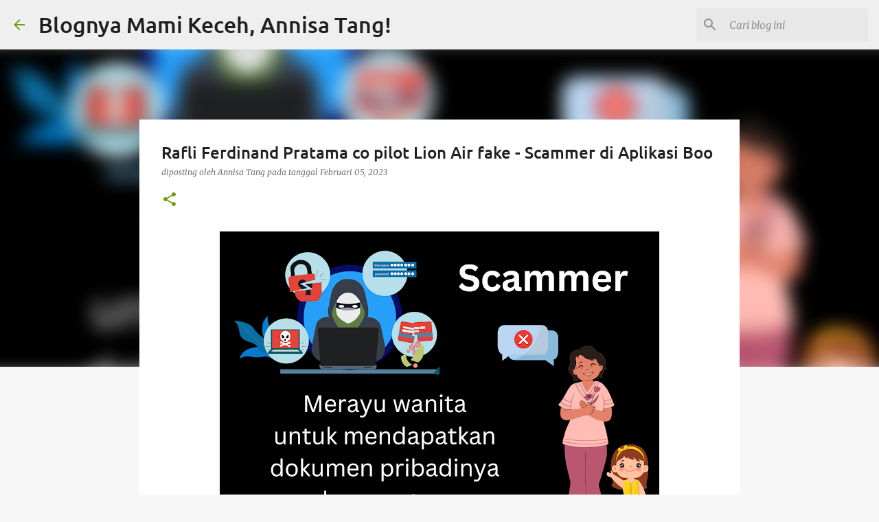

--- FILE ---
content_type: text/html; charset=UTF-8
request_url: https://www.annisatang.com/2023/02/rafli-ferdinand-pratama-co-pilot-lion-air-fake-scammer-aplikasi-boo.html
body_size: 35768
content:
<!DOCTYPE html>
<html dir='ltr' lang='id' xmlns='http://www.w3.org/1999/xhtml' xmlns:b='http://www.google.com/2005/gml/b' xmlns:data='http://www.google.com/2005/gml/data' xmlns:expr='http://www.google.com/2005/gml/expr'>
<!-- Twitter Card to show thumbnail -->
<meta content='summary_large_image' name='twitter:card'/>
<meta content='@glozoverscorner' name='twitter:site'/>
<meta content='@glozoverscorner' name='twitter:creator'/>
<meta content='https://blogger.googleusercontent.com/img/b/R29vZ2xl/AVvXsEi5gBl3bfyPWFCm9svtEvjj0babjP8c4BDN2d8w9t47RM4TwjON3M7mxzEVJt9bl7pDtoDpxAaPhb7mn9RR73ZFHAqaLi73LvcjqBPk5wmUeitj44oqyeHKMZdMyZTC4C7EegcXM3l6tNqnrt32JuSSJ-0G8GYPPfZGK-KfShyTkCczv6pO_lYvDF3U/w640-h454/Scammer.png' name='twitter:image'/>
<meta content='Adanya peristiwa yang baru-baru saja aku alami, membuatku harus sesegera mungkin membuat tulisan ini agar tidak ada wanita single yang menjadi korban.' name='twitter:description'/>
<head>
<meta content='width=device-width, initial-scale=1' name='viewport'/>
<title>Rafli Ferdinand Pratama co pilot Lion Air fake - Scammer di Aplikasi Boo</title>
<meta content='text/html; charset=UTF-8' http-equiv='Content-Type'/>
<!-- Chrome, Firefox OS and Opera -->
<meta content='#f7f7f7' name='theme-color'/>
<!-- Windows Phone -->
<meta content='#f7f7f7' name='msapplication-navbutton-color'/>
<meta content='blogger' name='generator'/>
<link href='https://www.annisatang.com/favicon.ico' rel='icon' type='image/x-icon'/>
<link href='https://www.annisatang.com/2023/02/rafli-ferdinand-pratama-co-pilot-lion-air-fake-scammer-aplikasi-boo.html' rel='canonical'/>
<link rel="alternate" type="application/atom+xml" title="Blognya Mami Keceh, Annisa Tang! - Atom" href="https://www.annisatang.com/feeds/posts/default" />
<link rel="alternate" type="application/rss+xml" title="Blognya Mami Keceh, Annisa Tang! - RSS" href="https://www.annisatang.com/feeds/posts/default?alt=rss" />
<link rel="service.post" type="application/atom+xml" title="Blognya Mami Keceh, Annisa Tang! - Atom" href="https://draft.blogger.com/feeds/1131567255417777969/posts/default" />

<link rel="alternate" type="application/atom+xml" title="Blognya Mami Keceh, Annisa Tang! - Atom" href="https://www.annisatang.com/feeds/307260390960366158/comments/default" />
<!--Can't find substitution for tag [blog.ieCssRetrofitLinks]-->
<link href='https://blogger.googleusercontent.com/img/b/R29vZ2xl/AVvXsEi5gBl3bfyPWFCm9svtEvjj0babjP8c4BDN2d8w9t47RM4TwjON3M7mxzEVJt9bl7pDtoDpxAaPhb7mn9RR73ZFHAqaLi73LvcjqBPk5wmUeitj44oqyeHKMZdMyZTC4C7EegcXM3l6tNqnrt32JuSSJ-0G8GYPPfZGK-KfShyTkCczv6pO_lYvDF3U/w640-h454/Scammer.png' rel='image_src'/>
<meta content='Adanya peristiwa yang baru-baru saja aku alami, membuatku harus sesegera mungkin membuat tulisan ini agar tidak ada wanita single yang menjadi korban.' name='description'/>
<meta content='https://www.annisatang.com/2023/02/rafli-ferdinand-pratama-co-pilot-lion-air-fake-scammer-aplikasi-boo.html' property='og:url'/>
<meta content='Rafli Ferdinand Pratama co pilot Lion Air fake - Scammer di Aplikasi Boo' property='og:title'/>
<meta content='Adanya peristiwa yang baru-baru saja aku alami, membuatku harus sesegera mungkin membuat tulisan ini agar tidak ada wanita single yang menjadi korban.' property='og:description'/>
<meta content='https://blogger.googleusercontent.com/img/b/R29vZ2xl/AVvXsEi5gBl3bfyPWFCm9svtEvjj0babjP8c4BDN2d8w9t47RM4TwjON3M7mxzEVJt9bl7pDtoDpxAaPhb7mn9RR73ZFHAqaLi73LvcjqBPk5wmUeitj44oqyeHKMZdMyZTC4C7EegcXM3l6tNqnrt32JuSSJ-0G8GYPPfZGK-KfShyTkCczv6pO_lYvDF3U/w1200-h630-p-k-no-nu/Scammer.png' property='og:image'/>
<style type='text/css'>@font-face{font-family:'Lato';font-style:normal;font-weight:400;font-display:swap;src:url(//fonts.gstatic.com/s/lato/v25/S6uyw4BMUTPHjxAwXjeu.woff2)format('woff2');unicode-range:U+0100-02BA,U+02BD-02C5,U+02C7-02CC,U+02CE-02D7,U+02DD-02FF,U+0304,U+0308,U+0329,U+1D00-1DBF,U+1E00-1E9F,U+1EF2-1EFF,U+2020,U+20A0-20AB,U+20AD-20C0,U+2113,U+2C60-2C7F,U+A720-A7FF;}@font-face{font-family:'Lato';font-style:normal;font-weight:400;font-display:swap;src:url(//fonts.gstatic.com/s/lato/v25/S6uyw4BMUTPHjx4wXg.woff2)format('woff2');unicode-range:U+0000-00FF,U+0131,U+0152-0153,U+02BB-02BC,U+02C6,U+02DA,U+02DC,U+0304,U+0308,U+0329,U+2000-206F,U+20AC,U+2122,U+2191,U+2193,U+2212,U+2215,U+FEFF,U+FFFD;}@font-face{font-family:'Lato';font-style:normal;font-weight:700;font-display:swap;src:url(//fonts.gstatic.com/s/lato/v25/S6u9w4BMUTPHh6UVSwaPGR_p.woff2)format('woff2');unicode-range:U+0100-02BA,U+02BD-02C5,U+02C7-02CC,U+02CE-02D7,U+02DD-02FF,U+0304,U+0308,U+0329,U+1D00-1DBF,U+1E00-1E9F,U+1EF2-1EFF,U+2020,U+20A0-20AB,U+20AD-20C0,U+2113,U+2C60-2C7F,U+A720-A7FF;}@font-face{font-family:'Lato';font-style:normal;font-weight:700;font-display:swap;src:url(//fonts.gstatic.com/s/lato/v25/S6u9w4BMUTPHh6UVSwiPGQ.woff2)format('woff2');unicode-range:U+0000-00FF,U+0131,U+0152-0153,U+02BB-02BC,U+02C6,U+02DA,U+02DC,U+0304,U+0308,U+0329,U+2000-206F,U+20AC,U+2122,U+2191,U+2193,U+2212,U+2215,U+FEFF,U+FFFD;}@font-face{font-family:'Lato';font-style:normal;font-weight:900;font-display:swap;src:url(//fonts.gstatic.com/s/lato/v25/S6u9w4BMUTPHh50XSwaPGR_p.woff2)format('woff2');unicode-range:U+0100-02BA,U+02BD-02C5,U+02C7-02CC,U+02CE-02D7,U+02DD-02FF,U+0304,U+0308,U+0329,U+1D00-1DBF,U+1E00-1E9F,U+1EF2-1EFF,U+2020,U+20A0-20AB,U+20AD-20C0,U+2113,U+2C60-2C7F,U+A720-A7FF;}@font-face{font-family:'Lato';font-style:normal;font-weight:900;font-display:swap;src:url(//fonts.gstatic.com/s/lato/v25/S6u9w4BMUTPHh50XSwiPGQ.woff2)format('woff2');unicode-range:U+0000-00FF,U+0131,U+0152-0153,U+02BB-02BC,U+02C6,U+02DA,U+02DC,U+0304,U+0308,U+0329,U+2000-206F,U+20AC,U+2122,U+2191,U+2193,U+2212,U+2215,U+FEFF,U+FFFD;}@font-face{font-family:'Merriweather';font-style:italic;font-weight:300;font-stretch:100%;font-display:swap;src:url(//fonts.gstatic.com/s/merriweather/v33/u-4c0qyriQwlOrhSvowK_l5-eTxCVx0ZbwLvKH2Gk9hLmp0v5yA-xXPqCzLvF-adrGGj.woff2)format('woff2');unicode-range:U+0460-052F,U+1C80-1C8A,U+20B4,U+2DE0-2DFF,U+A640-A69F,U+FE2E-FE2F;}@font-face{font-family:'Merriweather';font-style:italic;font-weight:300;font-stretch:100%;font-display:swap;src:url(//fonts.gstatic.com/s/merriweather/v33/u-4c0qyriQwlOrhSvowK_l5-eTxCVx0ZbwLvKH2Gk9hLmp0v5yA-xXPqCzLvF--drGGj.woff2)format('woff2');unicode-range:U+0301,U+0400-045F,U+0490-0491,U+04B0-04B1,U+2116;}@font-face{font-family:'Merriweather';font-style:italic;font-weight:300;font-stretch:100%;font-display:swap;src:url(//fonts.gstatic.com/s/merriweather/v33/u-4c0qyriQwlOrhSvowK_l5-eTxCVx0ZbwLvKH2Gk9hLmp0v5yA-xXPqCzLvF-SdrGGj.woff2)format('woff2');unicode-range:U+0102-0103,U+0110-0111,U+0128-0129,U+0168-0169,U+01A0-01A1,U+01AF-01B0,U+0300-0301,U+0303-0304,U+0308-0309,U+0323,U+0329,U+1EA0-1EF9,U+20AB;}@font-face{font-family:'Merriweather';font-style:italic;font-weight:300;font-stretch:100%;font-display:swap;src:url(//fonts.gstatic.com/s/merriweather/v33/u-4c0qyriQwlOrhSvowK_l5-eTxCVx0ZbwLvKH2Gk9hLmp0v5yA-xXPqCzLvF-WdrGGj.woff2)format('woff2');unicode-range:U+0100-02BA,U+02BD-02C5,U+02C7-02CC,U+02CE-02D7,U+02DD-02FF,U+0304,U+0308,U+0329,U+1D00-1DBF,U+1E00-1E9F,U+1EF2-1EFF,U+2020,U+20A0-20AB,U+20AD-20C0,U+2113,U+2C60-2C7F,U+A720-A7FF;}@font-face{font-family:'Merriweather';font-style:italic;font-weight:300;font-stretch:100%;font-display:swap;src:url(//fonts.gstatic.com/s/merriweather/v33/u-4c0qyriQwlOrhSvowK_l5-eTxCVx0ZbwLvKH2Gk9hLmp0v5yA-xXPqCzLvF-udrA.woff2)format('woff2');unicode-range:U+0000-00FF,U+0131,U+0152-0153,U+02BB-02BC,U+02C6,U+02DA,U+02DC,U+0304,U+0308,U+0329,U+2000-206F,U+20AC,U+2122,U+2191,U+2193,U+2212,U+2215,U+FEFF,U+FFFD;}@font-face{font-family:'Merriweather';font-style:italic;font-weight:400;font-stretch:100%;font-display:swap;src:url(//fonts.gstatic.com/s/merriweather/v33/u-4c0qyriQwlOrhSvowK_l5-eTxCVx0ZbwLvKH2Gk9hLmp0v5yA-xXPqCzLvF-adrGGj.woff2)format('woff2');unicode-range:U+0460-052F,U+1C80-1C8A,U+20B4,U+2DE0-2DFF,U+A640-A69F,U+FE2E-FE2F;}@font-face{font-family:'Merriweather';font-style:italic;font-weight:400;font-stretch:100%;font-display:swap;src:url(//fonts.gstatic.com/s/merriweather/v33/u-4c0qyriQwlOrhSvowK_l5-eTxCVx0ZbwLvKH2Gk9hLmp0v5yA-xXPqCzLvF--drGGj.woff2)format('woff2');unicode-range:U+0301,U+0400-045F,U+0490-0491,U+04B0-04B1,U+2116;}@font-face{font-family:'Merriweather';font-style:italic;font-weight:400;font-stretch:100%;font-display:swap;src:url(//fonts.gstatic.com/s/merriweather/v33/u-4c0qyriQwlOrhSvowK_l5-eTxCVx0ZbwLvKH2Gk9hLmp0v5yA-xXPqCzLvF-SdrGGj.woff2)format('woff2');unicode-range:U+0102-0103,U+0110-0111,U+0128-0129,U+0168-0169,U+01A0-01A1,U+01AF-01B0,U+0300-0301,U+0303-0304,U+0308-0309,U+0323,U+0329,U+1EA0-1EF9,U+20AB;}@font-face{font-family:'Merriweather';font-style:italic;font-weight:400;font-stretch:100%;font-display:swap;src:url(//fonts.gstatic.com/s/merriweather/v33/u-4c0qyriQwlOrhSvowK_l5-eTxCVx0ZbwLvKH2Gk9hLmp0v5yA-xXPqCzLvF-WdrGGj.woff2)format('woff2');unicode-range:U+0100-02BA,U+02BD-02C5,U+02C7-02CC,U+02CE-02D7,U+02DD-02FF,U+0304,U+0308,U+0329,U+1D00-1DBF,U+1E00-1E9F,U+1EF2-1EFF,U+2020,U+20A0-20AB,U+20AD-20C0,U+2113,U+2C60-2C7F,U+A720-A7FF;}@font-face{font-family:'Merriweather';font-style:italic;font-weight:400;font-stretch:100%;font-display:swap;src:url(//fonts.gstatic.com/s/merriweather/v33/u-4c0qyriQwlOrhSvowK_l5-eTxCVx0ZbwLvKH2Gk9hLmp0v5yA-xXPqCzLvF-udrA.woff2)format('woff2');unicode-range:U+0000-00FF,U+0131,U+0152-0153,U+02BB-02BC,U+02C6,U+02DA,U+02DC,U+0304,U+0308,U+0329,U+2000-206F,U+20AC,U+2122,U+2191,U+2193,U+2212,U+2215,U+FEFF,U+FFFD;}@font-face{font-family:'Merriweather';font-style:normal;font-weight:400;font-stretch:100%;font-display:swap;src:url(//fonts.gstatic.com/s/merriweather/v33/u-4e0qyriQwlOrhSvowK_l5UcA6zuSYEqOzpPe3HOZJ5eX1WtLaQwmYiSeqnJ-mFqA.woff2)format('woff2');unicode-range:U+0460-052F,U+1C80-1C8A,U+20B4,U+2DE0-2DFF,U+A640-A69F,U+FE2E-FE2F;}@font-face{font-family:'Merriweather';font-style:normal;font-weight:400;font-stretch:100%;font-display:swap;src:url(//fonts.gstatic.com/s/merriweather/v33/u-4e0qyriQwlOrhSvowK_l5UcA6zuSYEqOzpPe3HOZJ5eX1WtLaQwmYiSequJ-mFqA.woff2)format('woff2');unicode-range:U+0301,U+0400-045F,U+0490-0491,U+04B0-04B1,U+2116;}@font-face{font-family:'Merriweather';font-style:normal;font-weight:400;font-stretch:100%;font-display:swap;src:url(//fonts.gstatic.com/s/merriweather/v33/u-4e0qyriQwlOrhSvowK_l5UcA6zuSYEqOzpPe3HOZJ5eX1WtLaQwmYiSeqlJ-mFqA.woff2)format('woff2');unicode-range:U+0102-0103,U+0110-0111,U+0128-0129,U+0168-0169,U+01A0-01A1,U+01AF-01B0,U+0300-0301,U+0303-0304,U+0308-0309,U+0323,U+0329,U+1EA0-1EF9,U+20AB;}@font-face{font-family:'Merriweather';font-style:normal;font-weight:400;font-stretch:100%;font-display:swap;src:url(//fonts.gstatic.com/s/merriweather/v33/u-4e0qyriQwlOrhSvowK_l5UcA6zuSYEqOzpPe3HOZJ5eX1WtLaQwmYiSeqkJ-mFqA.woff2)format('woff2');unicode-range:U+0100-02BA,U+02BD-02C5,U+02C7-02CC,U+02CE-02D7,U+02DD-02FF,U+0304,U+0308,U+0329,U+1D00-1DBF,U+1E00-1E9F,U+1EF2-1EFF,U+2020,U+20A0-20AB,U+20AD-20C0,U+2113,U+2C60-2C7F,U+A720-A7FF;}@font-face{font-family:'Merriweather';font-style:normal;font-weight:400;font-stretch:100%;font-display:swap;src:url(//fonts.gstatic.com/s/merriweather/v33/u-4e0qyriQwlOrhSvowK_l5UcA6zuSYEqOzpPe3HOZJ5eX1WtLaQwmYiSeqqJ-k.woff2)format('woff2');unicode-range:U+0000-00FF,U+0131,U+0152-0153,U+02BB-02BC,U+02C6,U+02DA,U+02DC,U+0304,U+0308,U+0329,U+2000-206F,U+20AC,U+2122,U+2191,U+2193,U+2212,U+2215,U+FEFF,U+FFFD;}@font-face{font-family:'Merriweather';font-style:normal;font-weight:700;font-stretch:100%;font-display:swap;src:url(//fonts.gstatic.com/s/merriweather/v33/u-4e0qyriQwlOrhSvowK_l5UcA6zuSYEqOzpPe3HOZJ5eX1WtLaQwmYiSeqnJ-mFqA.woff2)format('woff2');unicode-range:U+0460-052F,U+1C80-1C8A,U+20B4,U+2DE0-2DFF,U+A640-A69F,U+FE2E-FE2F;}@font-face{font-family:'Merriweather';font-style:normal;font-weight:700;font-stretch:100%;font-display:swap;src:url(//fonts.gstatic.com/s/merriweather/v33/u-4e0qyriQwlOrhSvowK_l5UcA6zuSYEqOzpPe3HOZJ5eX1WtLaQwmYiSequJ-mFqA.woff2)format('woff2');unicode-range:U+0301,U+0400-045F,U+0490-0491,U+04B0-04B1,U+2116;}@font-face{font-family:'Merriweather';font-style:normal;font-weight:700;font-stretch:100%;font-display:swap;src:url(//fonts.gstatic.com/s/merriweather/v33/u-4e0qyriQwlOrhSvowK_l5UcA6zuSYEqOzpPe3HOZJ5eX1WtLaQwmYiSeqlJ-mFqA.woff2)format('woff2');unicode-range:U+0102-0103,U+0110-0111,U+0128-0129,U+0168-0169,U+01A0-01A1,U+01AF-01B0,U+0300-0301,U+0303-0304,U+0308-0309,U+0323,U+0329,U+1EA0-1EF9,U+20AB;}@font-face{font-family:'Merriweather';font-style:normal;font-weight:700;font-stretch:100%;font-display:swap;src:url(//fonts.gstatic.com/s/merriweather/v33/u-4e0qyriQwlOrhSvowK_l5UcA6zuSYEqOzpPe3HOZJ5eX1WtLaQwmYiSeqkJ-mFqA.woff2)format('woff2');unicode-range:U+0100-02BA,U+02BD-02C5,U+02C7-02CC,U+02CE-02D7,U+02DD-02FF,U+0304,U+0308,U+0329,U+1D00-1DBF,U+1E00-1E9F,U+1EF2-1EFF,U+2020,U+20A0-20AB,U+20AD-20C0,U+2113,U+2C60-2C7F,U+A720-A7FF;}@font-face{font-family:'Merriweather';font-style:normal;font-weight:700;font-stretch:100%;font-display:swap;src:url(//fonts.gstatic.com/s/merriweather/v33/u-4e0qyriQwlOrhSvowK_l5UcA6zuSYEqOzpPe3HOZJ5eX1WtLaQwmYiSeqqJ-k.woff2)format('woff2');unicode-range:U+0000-00FF,U+0131,U+0152-0153,U+02BB-02BC,U+02C6,U+02DA,U+02DC,U+0304,U+0308,U+0329,U+2000-206F,U+20AC,U+2122,U+2191,U+2193,U+2212,U+2215,U+FEFF,U+FFFD;}@font-face{font-family:'Merriweather';font-style:normal;font-weight:900;font-stretch:100%;font-display:swap;src:url(//fonts.gstatic.com/s/merriweather/v33/u-4e0qyriQwlOrhSvowK_l5UcA6zuSYEqOzpPe3HOZJ5eX1WtLaQwmYiSeqnJ-mFqA.woff2)format('woff2');unicode-range:U+0460-052F,U+1C80-1C8A,U+20B4,U+2DE0-2DFF,U+A640-A69F,U+FE2E-FE2F;}@font-face{font-family:'Merriweather';font-style:normal;font-weight:900;font-stretch:100%;font-display:swap;src:url(//fonts.gstatic.com/s/merriweather/v33/u-4e0qyriQwlOrhSvowK_l5UcA6zuSYEqOzpPe3HOZJ5eX1WtLaQwmYiSequJ-mFqA.woff2)format('woff2');unicode-range:U+0301,U+0400-045F,U+0490-0491,U+04B0-04B1,U+2116;}@font-face{font-family:'Merriweather';font-style:normal;font-weight:900;font-stretch:100%;font-display:swap;src:url(//fonts.gstatic.com/s/merriweather/v33/u-4e0qyriQwlOrhSvowK_l5UcA6zuSYEqOzpPe3HOZJ5eX1WtLaQwmYiSeqlJ-mFqA.woff2)format('woff2');unicode-range:U+0102-0103,U+0110-0111,U+0128-0129,U+0168-0169,U+01A0-01A1,U+01AF-01B0,U+0300-0301,U+0303-0304,U+0308-0309,U+0323,U+0329,U+1EA0-1EF9,U+20AB;}@font-face{font-family:'Merriweather';font-style:normal;font-weight:900;font-stretch:100%;font-display:swap;src:url(//fonts.gstatic.com/s/merriweather/v33/u-4e0qyriQwlOrhSvowK_l5UcA6zuSYEqOzpPe3HOZJ5eX1WtLaQwmYiSeqkJ-mFqA.woff2)format('woff2');unicode-range:U+0100-02BA,U+02BD-02C5,U+02C7-02CC,U+02CE-02D7,U+02DD-02FF,U+0304,U+0308,U+0329,U+1D00-1DBF,U+1E00-1E9F,U+1EF2-1EFF,U+2020,U+20A0-20AB,U+20AD-20C0,U+2113,U+2C60-2C7F,U+A720-A7FF;}@font-face{font-family:'Merriweather';font-style:normal;font-weight:900;font-stretch:100%;font-display:swap;src:url(//fonts.gstatic.com/s/merriweather/v33/u-4e0qyriQwlOrhSvowK_l5UcA6zuSYEqOzpPe3HOZJ5eX1WtLaQwmYiSeqqJ-k.woff2)format('woff2');unicode-range:U+0000-00FF,U+0131,U+0152-0153,U+02BB-02BC,U+02C6,U+02DA,U+02DC,U+0304,U+0308,U+0329,U+2000-206F,U+20AC,U+2122,U+2191,U+2193,U+2212,U+2215,U+FEFF,U+FFFD;}@font-face{font-family:'Ubuntu';font-style:normal;font-weight:400;font-display:swap;src:url(//fonts.gstatic.com/s/ubuntu/v21/4iCs6KVjbNBYlgoKcg72j00.woff2)format('woff2');unicode-range:U+0460-052F,U+1C80-1C8A,U+20B4,U+2DE0-2DFF,U+A640-A69F,U+FE2E-FE2F;}@font-face{font-family:'Ubuntu';font-style:normal;font-weight:400;font-display:swap;src:url(//fonts.gstatic.com/s/ubuntu/v21/4iCs6KVjbNBYlgoKew72j00.woff2)format('woff2');unicode-range:U+0301,U+0400-045F,U+0490-0491,U+04B0-04B1,U+2116;}@font-face{font-family:'Ubuntu';font-style:normal;font-weight:400;font-display:swap;src:url(//fonts.gstatic.com/s/ubuntu/v21/4iCs6KVjbNBYlgoKcw72j00.woff2)format('woff2');unicode-range:U+1F00-1FFF;}@font-face{font-family:'Ubuntu';font-style:normal;font-weight:400;font-display:swap;src:url(//fonts.gstatic.com/s/ubuntu/v21/4iCs6KVjbNBYlgoKfA72j00.woff2)format('woff2');unicode-range:U+0370-0377,U+037A-037F,U+0384-038A,U+038C,U+038E-03A1,U+03A3-03FF;}@font-face{font-family:'Ubuntu';font-style:normal;font-weight:400;font-display:swap;src:url(//fonts.gstatic.com/s/ubuntu/v21/4iCs6KVjbNBYlgoKcQ72j00.woff2)format('woff2');unicode-range:U+0100-02BA,U+02BD-02C5,U+02C7-02CC,U+02CE-02D7,U+02DD-02FF,U+0304,U+0308,U+0329,U+1D00-1DBF,U+1E00-1E9F,U+1EF2-1EFF,U+2020,U+20A0-20AB,U+20AD-20C0,U+2113,U+2C60-2C7F,U+A720-A7FF;}@font-face{font-family:'Ubuntu';font-style:normal;font-weight:400;font-display:swap;src:url(//fonts.gstatic.com/s/ubuntu/v21/4iCs6KVjbNBYlgoKfw72.woff2)format('woff2');unicode-range:U+0000-00FF,U+0131,U+0152-0153,U+02BB-02BC,U+02C6,U+02DA,U+02DC,U+0304,U+0308,U+0329,U+2000-206F,U+20AC,U+2122,U+2191,U+2193,U+2212,U+2215,U+FEFF,U+FFFD;}@font-face{font-family:'Ubuntu';font-style:normal;font-weight:500;font-display:swap;src:url(//fonts.gstatic.com/s/ubuntu/v21/4iCv6KVjbNBYlgoCjC3jvWyNL4U.woff2)format('woff2');unicode-range:U+0460-052F,U+1C80-1C8A,U+20B4,U+2DE0-2DFF,U+A640-A69F,U+FE2E-FE2F;}@font-face{font-family:'Ubuntu';font-style:normal;font-weight:500;font-display:swap;src:url(//fonts.gstatic.com/s/ubuntu/v21/4iCv6KVjbNBYlgoCjC3jtGyNL4U.woff2)format('woff2');unicode-range:U+0301,U+0400-045F,U+0490-0491,U+04B0-04B1,U+2116;}@font-face{font-family:'Ubuntu';font-style:normal;font-weight:500;font-display:swap;src:url(//fonts.gstatic.com/s/ubuntu/v21/4iCv6KVjbNBYlgoCjC3jvGyNL4U.woff2)format('woff2');unicode-range:U+1F00-1FFF;}@font-face{font-family:'Ubuntu';font-style:normal;font-weight:500;font-display:swap;src:url(//fonts.gstatic.com/s/ubuntu/v21/4iCv6KVjbNBYlgoCjC3js2yNL4U.woff2)format('woff2');unicode-range:U+0370-0377,U+037A-037F,U+0384-038A,U+038C,U+038E-03A1,U+03A3-03FF;}@font-face{font-family:'Ubuntu';font-style:normal;font-weight:500;font-display:swap;src:url(//fonts.gstatic.com/s/ubuntu/v21/4iCv6KVjbNBYlgoCjC3jvmyNL4U.woff2)format('woff2');unicode-range:U+0100-02BA,U+02BD-02C5,U+02C7-02CC,U+02CE-02D7,U+02DD-02FF,U+0304,U+0308,U+0329,U+1D00-1DBF,U+1E00-1E9F,U+1EF2-1EFF,U+2020,U+20A0-20AB,U+20AD-20C0,U+2113,U+2C60-2C7F,U+A720-A7FF;}@font-face{font-family:'Ubuntu';font-style:normal;font-weight:500;font-display:swap;src:url(//fonts.gstatic.com/s/ubuntu/v21/4iCv6KVjbNBYlgoCjC3jsGyN.woff2)format('woff2');unicode-range:U+0000-00FF,U+0131,U+0152-0153,U+02BB-02BC,U+02C6,U+02DA,U+02DC,U+0304,U+0308,U+0329,U+2000-206F,U+20AC,U+2122,U+2191,U+2193,U+2212,U+2215,U+FEFF,U+FFFD;}@font-face{font-family:'Ubuntu';font-style:normal;font-weight:700;font-display:swap;src:url(//fonts.gstatic.com/s/ubuntu/v21/4iCv6KVjbNBYlgoCxCvjvWyNL4U.woff2)format('woff2');unicode-range:U+0460-052F,U+1C80-1C8A,U+20B4,U+2DE0-2DFF,U+A640-A69F,U+FE2E-FE2F;}@font-face{font-family:'Ubuntu';font-style:normal;font-weight:700;font-display:swap;src:url(//fonts.gstatic.com/s/ubuntu/v21/4iCv6KVjbNBYlgoCxCvjtGyNL4U.woff2)format('woff2');unicode-range:U+0301,U+0400-045F,U+0490-0491,U+04B0-04B1,U+2116;}@font-face{font-family:'Ubuntu';font-style:normal;font-weight:700;font-display:swap;src:url(//fonts.gstatic.com/s/ubuntu/v21/4iCv6KVjbNBYlgoCxCvjvGyNL4U.woff2)format('woff2');unicode-range:U+1F00-1FFF;}@font-face{font-family:'Ubuntu';font-style:normal;font-weight:700;font-display:swap;src:url(//fonts.gstatic.com/s/ubuntu/v21/4iCv6KVjbNBYlgoCxCvjs2yNL4U.woff2)format('woff2');unicode-range:U+0370-0377,U+037A-037F,U+0384-038A,U+038C,U+038E-03A1,U+03A3-03FF;}@font-face{font-family:'Ubuntu';font-style:normal;font-weight:700;font-display:swap;src:url(//fonts.gstatic.com/s/ubuntu/v21/4iCv6KVjbNBYlgoCxCvjvmyNL4U.woff2)format('woff2');unicode-range:U+0100-02BA,U+02BD-02C5,U+02C7-02CC,U+02CE-02D7,U+02DD-02FF,U+0304,U+0308,U+0329,U+1D00-1DBF,U+1E00-1E9F,U+1EF2-1EFF,U+2020,U+20A0-20AB,U+20AD-20C0,U+2113,U+2C60-2C7F,U+A720-A7FF;}@font-face{font-family:'Ubuntu';font-style:normal;font-weight:700;font-display:swap;src:url(//fonts.gstatic.com/s/ubuntu/v21/4iCv6KVjbNBYlgoCxCvjsGyN.woff2)format('woff2');unicode-range:U+0000-00FF,U+0131,U+0152-0153,U+02BB-02BC,U+02C6,U+02DA,U+02DC,U+0304,U+0308,U+0329,U+2000-206F,U+20AC,U+2122,U+2191,U+2193,U+2212,U+2215,U+FEFF,U+FFFD;}</style>
<style id='page-skin-1' type='text/css'><!--
/*! normalize.css v3.0.1 | MIT License | git.io/normalize */html{font-family:sans-serif;-ms-text-size-adjust:100%;-webkit-text-size-adjust:100%}body{margin:0}article,aside,details,figcaption,figure,footer,header,hgroup,main,nav,section,summary{display:block}audio,canvas,progress,video{display:inline-block;vertical-align:baseline}audio:not([controls]){display:none;height:0}[hidden],template{display:none}a{background:transparent}a:active,a:hover{outline:0}abbr[title]{border-bottom:1px dotted}b,strong{font-weight:bold}dfn{font-style:italic}h1{font-size:2em;margin:.67em 0}mark{background:#ff0;color:#000}small{font-size:80%}sub,sup{font-size:75%;line-height:0;position:relative;vertical-align:baseline}sup{top:-0.5em}sub{bottom:-0.25em}img{border:0}svg:not(:root){overflow:hidden}figure{margin:1em 40px}hr{-moz-box-sizing:content-box;box-sizing:content-box;height:0}pre{overflow:auto}code,kbd,pre,samp{font-family:monospace,monospace;font-size:1em}button,input,optgroup,select,textarea{color:inherit;font:inherit;margin:0}button{overflow:visible}button,select{text-transform:none}button,html input[type="button"],input[type="reset"],input[type="submit"]{-webkit-appearance:button;cursor:pointer}button[disabled],html input[disabled]{cursor:default}button::-moz-focus-inner,input::-moz-focus-inner{border:0;padding:0}input{line-height:normal}input[type="checkbox"],input[type="radio"]{box-sizing:border-box;padding:0}input[type="number"]::-webkit-inner-spin-button,input[type="number"]::-webkit-outer-spin-button{height:auto}input[type="search"]{-webkit-appearance:textfield;-moz-box-sizing:content-box;-webkit-box-sizing:content-box;box-sizing:content-box}input[type="search"]::-webkit-search-cancel-button,input[type="search"]::-webkit-search-decoration{-webkit-appearance:none}fieldset{border:1px solid #c0c0c0;margin:0 2px;padding:.35em .625em .75em}legend{border:0;padding:0}textarea{overflow:auto}optgroup{font-weight:bold}table{border-collapse:collapse;border-spacing:0}td,th{padding:0}
/*!************************************************
* Blogger Template Style
* Name: Emporio
**************************************************/
body{
overflow-wrap:break-word;
word-break:break-word;
word-wrap:break-word
}
.hidden{
display:none
}
.invisible{
visibility:hidden
}
.container::after,.float-container::after{
clear:both;
content:"";
display:table
}
.clearboth{
clear:both
}
#comments .comment .comment-actions,.subscribe-popup .FollowByEmail .follow-by-email-submit{
background:0 0;
border:0;
box-shadow:none;
color:#729c0b;
cursor:pointer;
font-size:14px;
font-weight:700;
outline:0;
text-decoration:none;
text-transform:uppercase;
width:auto
}
.dim-overlay{
background-color:rgba(0,0,0,.54);
height:100vh;
left:0;
position:fixed;
top:0;
width:100%
}
#sharing-dim-overlay{
background-color:transparent
}
input::-ms-clear{
display:none
}
.blogger-logo,.svg-icon-24.blogger-logo{
fill:#ff9800;
opacity:1
}
.skip-navigation{
background-color:#fff;
box-sizing:border-box;
color:#000;
display:block;
height:0;
left:0;
line-height:50px;
overflow:hidden;
padding-top:0;
position:fixed;
text-align:center;
top:0;
-webkit-transition:box-shadow .3s,height .3s,padding-top .3s;
transition:box-shadow .3s,height .3s,padding-top .3s;
width:100%;
z-index:900
}
.skip-navigation:focus{
box-shadow:0 4px 5px 0 rgba(0,0,0,.14),0 1px 10px 0 rgba(0,0,0,.12),0 2px 4px -1px rgba(0,0,0,.2);
height:50px
}
#main{
outline:0
}
.main-heading{
position:absolute;
clip:rect(1px,1px,1px,1px);
padding:0;
border:0;
height:1px;
width:1px;
overflow:hidden
}
.Attribution{
margin-top:1em;
text-align:center
}
.Attribution .blogger img,.Attribution .blogger svg{
vertical-align:bottom
}
.Attribution .blogger img{
margin-right:.5em
}
.Attribution div{
line-height:24px;
margin-top:.5em
}
.Attribution .copyright,.Attribution .image-attribution{
font-size:.7em;
margin-top:1.5em
}
.BLOG_mobile_video_class{
display:none
}
.bg-photo{
background-attachment:scroll!important
}
body .CSS_LIGHTBOX{
z-index:900
}
.extendable .show-less,.extendable .show-more{
border-color:#729c0b;
color:#729c0b;
margin-top:8px
}
.extendable .show-less.hidden,.extendable .show-more.hidden{
display:none
}
.inline-ad{
display:none;
max-width:100%;
overflow:hidden
}
.adsbygoogle{
display:block
}
#cookieChoiceInfo{
bottom:0;
top:auto
}
iframe.b-hbp-video{
border:0
}
.post-body img{
max-width:100%
}
.post-body iframe{
max-width:100%
}
.post-body a[imageanchor="1"]{
display:inline-block
}
.byline{
margin-right:1em
}
.byline:last-child{
margin-right:0
}
.link-copied-dialog{
max-width:520px;
outline:0
}
.link-copied-dialog .modal-dialog-buttons{
margin-top:8px
}
.link-copied-dialog .goog-buttonset-default{
background:0 0;
border:0
}
.link-copied-dialog .goog-buttonset-default:focus{
outline:0
}
.paging-control-container{
margin-bottom:16px
}
.paging-control-container .paging-control{
display:inline-block
}
.paging-control-container .comment-range-text::after,.paging-control-container .paging-control{
color:#729c0b
}
.paging-control-container .comment-range-text,.paging-control-container .paging-control{
margin-right:8px
}
.paging-control-container .comment-range-text::after,.paging-control-container .paging-control::after{
content:"\b7";
cursor:default;
padding-left:8px;
pointer-events:none
}
.paging-control-container .comment-range-text:last-child::after,.paging-control-container .paging-control:last-child::after{
content:none
}
.byline.reactions iframe{
height:20px
}
.b-notification{
color:#000;
background-color:#fff;
border-bottom:solid 1px #000;
box-sizing:border-box;
padding:16px 32px;
text-align:center
}
.b-notification.visible{
-webkit-transition:margin-top .3s cubic-bezier(.4,0,.2,1);
transition:margin-top .3s cubic-bezier(.4,0,.2,1)
}
.b-notification.invisible{
position:absolute
}
.b-notification-close{
position:absolute;
right:8px;
top:8px
}
.no-posts-message{
line-height:40px;
text-align:center
}
@media screen and (max-width:745px){
body.item-view .post-body a[imageanchor="1"][style*="float: left;"],body.item-view .post-body a[imageanchor="1"][style*="float: right;"]{
float:none!important;
clear:none!important
}
body.item-view .post-body a[imageanchor="1"] img{
display:block;
height:auto;
margin:0 auto
}
body.item-view .post-body>.separator:first-child>a[imageanchor="1"]:first-child{
margin-top:20px
}
.post-body a[imageanchor]{
display:block
}
body.item-view .post-body a[imageanchor="1"]{
margin-left:0!important;
margin-right:0!important
}
body.item-view .post-body a[imageanchor="1"]+a[imageanchor="1"]{
margin-top:16px
}
}
.item-control{
display:none
}
#comments{
border-top:1px dashed rgba(0,0,0,.54);
margin-top:20px;
padding:20px
}
#comments .comment-thread ol{
margin:0;
padding-left:0;
padding-left:0
}
#comments .comment .comment-replybox-single,#comments .comment-thread .comment-replies{
margin-left:60px
}
#comments .comment-thread .thread-count{
display:none
}
#comments .comment{
list-style-type:none;
padding:0 0 30px;
position:relative
}
#comments .comment .comment{
padding-bottom:8px
}
.comment .avatar-image-container{
position:absolute
}
.comment .avatar-image-container img{
border-radius:50%
}
.avatar-image-container svg,.comment .avatar-image-container .avatar-icon{
border-radius:50%;
border:solid 1px #729c0b;
box-sizing:border-box;
fill:#729c0b;
height:35px;
margin:0;
padding:7px;
width:35px
}
.comment .comment-block{
margin-top:10px;
margin-left:60px;
padding-bottom:0
}
#comments .comment-author-header-wrapper{
margin-left:40px
}
#comments .comment .thread-expanded .comment-block{
padding-bottom:20px
}
#comments .comment .comment-header .user,#comments .comment .comment-header .user a{
color:#212121;
font-style:normal;
font-weight:700
}
#comments .comment .comment-actions{
bottom:0;
margin-bottom:15px;
position:absolute
}
#comments .comment .comment-actions>*{
margin-right:8px
}
#comments .comment .comment-header .datetime{
bottom:0;
color:rgba(33,33,33,.54);
display:inline-block;
font-size:13px;
font-style:italic;
margin-left:8px
}
#comments .comment .comment-footer .comment-timestamp a,#comments .comment .comment-header .datetime a{
color:rgba(33,33,33,.54)
}
#comments .comment .comment-content,.comment .comment-body{
margin-top:12px;
word-break:break-word
}
.comment-body{
margin-bottom:12px
}
#comments.embed[data-num-comments="0"]{
border:0;
margin-top:0;
padding-top:0
}
#comments.embed[data-num-comments="0"] #comment-post-message,#comments.embed[data-num-comments="0"] div.comment-form>p,#comments.embed[data-num-comments="0"] p.comment-footer{
display:none
}
#comment-editor-src{
display:none
}
.comments .comments-content .loadmore.loaded{
max-height:0;
opacity:0;
overflow:hidden
}
.extendable .remaining-items{
height:0;
overflow:hidden;
-webkit-transition:height .3s cubic-bezier(.4,0,.2,1);
transition:height .3s cubic-bezier(.4,0,.2,1)
}
.extendable .remaining-items.expanded{
height:auto
}
.svg-icon-24,.svg-icon-24-button{
cursor:pointer;
height:24px;
width:24px;
min-width:24px
}
.touch-icon{
margin:-12px;
padding:12px
}
.touch-icon:active,.touch-icon:focus{
background-color:rgba(153,153,153,.4);
border-radius:50%
}
svg:not(:root).touch-icon{
overflow:visible
}
html[dir=rtl] .rtl-reversible-icon{
-webkit-transform:scaleX(-1);
-ms-transform:scaleX(-1);
transform:scaleX(-1)
}
.svg-icon-24-button,.touch-icon-button{
background:0 0;
border:0;
margin:0;
outline:0;
padding:0
}
.touch-icon-button .touch-icon:active,.touch-icon-button .touch-icon:focus{
background-color:transparent
}
.touch-icon-button:active .touch-icon,.touch-icon-button:focus .touch-icon{
background-color:rgba(153,153,153,.4);
border-radius:50%
}
.Profile .default-avatar-wrapper .avatar-icon{
border-radius:50%;
border:solid 1px #729c0b;
box-sizing:border-box;
fill:#729c0b;
margin:0
}
.Profile .individual .default-avatar-wrapper .avatar-icon{
padding:25px
}
.Profile .individual .avatar-icon,.Profile .individual .profile-img{
height:90px;
width:90px
}
.Profile .team .default-avatar-wrapper .avatar-icon{
padding:8px
}
.Profile .team .avatar-icon,.Profile .team .default-avatar-wrapper,.Profile .team .profile-img{
height:40px;
width:40px
}
.snippet-container{
margin:0;
position:relative;
overflow:hidden
}
.snippet-fade{
bottom:0;
box-sizing:border-box;
position:absolute;
width:96px
}
.snippet-fade{
right:0
}
.snippet-fade:after{
content:"\2026"
}
.snippet-fade:after{
float:right
}
.centered-top-container.sticky{
left:0;
position:fixed;
right:0;
top:0;
width:auto;
z-index:8;
-webkit-transition-property:opacity,-webkit-transform;
transition-property:opacity,-webkit-transform;
transition-property:transform,opacity;
transition-property:transform,opacity,-webkit-transform;
-webkit-transition-duration:.2s;
transition-duration:.2s;
-webkit-transition-timing-function:cubic-bezier(.4,0,.2,1);
transition-timing-function:cubic-bezier(.4,0,.2,1)
}
.centered-top-placeholder{
display:none
}
.collapsed-header .centered-top-placeholder{
display:block
}
.centered-top-container .Header .replaced h1,.centered-top-placeholder .Header .replaced h1{
display:none
}
.centered-top-container.sticky .Header .replaced h1{
display:block
}
.centered-top-container.sticky .Header .header-widget{
background:0 0
}
.centered-top-container.sticky .Header .header-image-wrapper{
display:none
}
.centered-top-container img,.centered-top-placeholder img{
max-width:100%
}
.collapsible{
-webkit-transition:height .3s cubic-bezier(.4,0,.2,1);
transition:height .3s cubic-bezier(.4,0,.2,1)
}
.collapsible,.collapsible>summary{
display:block;
overflow:hidden
}
.collapsible>:not(summary){
display:none
}
.collapsible[open]>:not(summary){
display:block
}
.collapsible:focus,.collapsible>summary:focus{
outline:0
}
.collapsible>summary{
cursor:pointer;
display:block;
padding:0
}
.collapsible:focus>summary,.collapsible>summary:focus{
background-color:transparent
}
.collapsible>summary::-webkit-details-marker{
display:none
}
.collapsible-title{
-webkit-box-align:center;
-webkit-align-items:center;
-ms-flex-align:center;
align-items:center;
display:-webkit-box;
display:-webkit-flex;
display:-ms-flexbox;
display:flex
}
.collapsible-title .title{
-webkit-box-flex:1;
-webkit-flex:1 1 auto;
-ms-flex:1 1 auto;
flex:1 1 auto;
-webkit-box-ordinal-group:1;
-webkit-order:0;
-ms-flex-order:0;
order:0;
overflow:hidden;
text-overflow:ellipsis;
white-space:nowrap
}
.collapsible-title .chevron-down,.collapsible[open] .collapsible-title .chevron-up{
display:block
}
.collapsible-title .chevron-up,.collapsible[open] .collapsible-title .chevron-down{
display:none
}
.flat-button{
cursor:pointer;
display:inline-block;
font-weight:700;
text-transform:uppercase;
border-radius:2px;
padding:8px;
margin:-8px
}
.flat-icon-button{
background:0 0;
border:0;
margin:0;
outline:0;
padding:0;
margin:-12px;
padding:12px;
cursor:pointer;
box-sizing:content-box;
display:inline-block;
line-height:0
}
.flat-icon-button,.flat-icon-button .splash-wrapper{
border-radius:50%
}
.flat-icon-button .splash.animate{
-webkit-animation-duration:.3s;
animation-duration:.3s
}
body#layout .bg-photo,body#layout .bg-photo-overlay{
display:none
}
body#layout .page_body{
padding:0;
position:relative;
top:0
}
body#layout .page{
display:inline-block;
left:inherit;
position:relative;
vertical-align:top;
width:540px
}
body#layout .centered{
max-width:954px
}
body#layout .navigation{
display:none
}
body#layout .sidebar-container{
display:inline-block;
width:40%
}
body#layout .hamburger-menu,body#layout .search{
display:none
}
.overflowable-container{
max-height:44px;
overflow:hidden;
position:relative
}
.overflow-button{
cursor:pointer
}
#overflowable-dim-overlay{
background:0 0
}
.overflow-popup{
box-shadow:0 2px 2px 0 rgba(0,0,0,.14),0 3px 1px -2px rgba(0,0,0,.2),0 1px 5px 0 rgba(0,0,0,.12);
background-color:#ffffff;
left:0;
max-width:calc(100% - 32px);
position:absolute;
top:0;
visibility:hidden;
z-index:101
}
.overflow-popup ul{
list-style:none
}
.overflow-popup .tabs li,.overflow-popup li{
display:block;
height:auto
}
.overflow-popup .tabs li{
padding-left:0;
padding-right:0
}
.overflow-button.hidden,.overflow-popup .tabs li.hidden,.overflow-popup li.hidden{
display:none
}
.widget.Sharing .sharing-button{
display:none
}
.widget.Sharing .sharing-buttons li{
padding:0
}
.widget.Sharing .sharing-buttons li span{
display:none
}
.post-share-buttons{
position:relative
}
.centered-bottom .share-buttons .svg-icon-24,.share-buttons .svg-icon-24{
fill:#729c0b
}
.sharing-open.touch-icon-button:active .touch-icon,.sharing-open.touch-icon-button:focus .touch-icon{
background-color:transparent
}
.share-buttons{
background-color:#ffffff;
border-radius:2px;
box-shadow:0 2px 2px 0 rgba(0,0,0,.14),0 3px 1px -2px rgba(0,0,0,.2),0 1px 5px 0 rgba(0,0,0,.12);
color:#000000;
list-style:none;
margin:0;
padding:8px 0;
position:absolute;
top:-11px;
min-width:200px;
z-index:101
}
.share-buttons.hidden{
display:none
}
.sharing-button{
background:0 0;
border:0;
margin:0;
outline:0;
padding:0;
cursor:pointer
}
.share-buttons li{
margin:0;
height:48px
}
.share-buttons li:last-child{
margin-bottom:0
}
.share-buttons li .sharing-platform-button{
box-sizing:border-box;
cursor:pointer;
display:block;
height:100%;
margin-bottom:0;
padding:0 16px;
position:relative;
width:100%
}
.share-buttons li .sharing-platform-button:focus,.share-buttons li .sharing-platform-button:hover{
background-color:rgba(128,128,128,.1);
outline:0
}
.share-buttons li svg[class*=" sharing-"],.share-buttons li svg[class^=sharing-]{
position:absolute;
top:10px
}
.share-buttons li span.sharing-platform-button{
position:relative;
top:0
}
.share-buttons li .platform-sharing-text{
display:block;
font-size:16px;
line-height:48px;
white-space:nowrap
}
.share-buttons li .platform-sharing-text{
margin-left:56px
}
.sidebar-container{
background-color:#f7f7f7;
max-width:280px;
overflow-y:auto;
-webkit-transition-property:-webkit-transform;
transition-property:-webkit-transform;
transition-property:transform;
transition-property:transform,-webkit-transform;
-webkit-transition-duration:.3s;
transition-duration:.3s;
-webkit-transition-timing-function:cubic-bezier(0,0,.2,1);
transition-timing-function:cubic-bezier(0,0,.2,1);
width:280px;
z-index:101;
-webkit-overflow-scrolling:touch
}
.sidebar-container .navigation{
line-height:0;
padding:16px
}
.sidebar-container .sidebar-back{
cursor:pointer
}
.sidebar-container .widget{
background:0 0;
margin:0 16px;
padding:16px 0
}
.sidebar-container .widget .title{
color:#000000;
margin:0
}
.sidebar-container .widget ul{
list-style:none;
margin:0;
padding:0
}
.sidebar-container .widget ul ul{
margin-left:1em
}
.sidebar-container .widget li{
font-size:16px;
line-height:normal
}
.sidebar-container .widget+.widget{
border-top:1px solid rgba(0, 0, 0, 0.12)
}
.BlogArchive li{
margin:16px 0
}
.BlogArchive li:last-child{
margin-bottom:0
}
.Label li a{
display:inline-block
}
.BlogArchive .post-count,.Label .label-count{
float:right;
margin-left:.25em
}
.BlogArchive .post-count::before,.Label .label-count::before{
content:"("
}
.BlogArchive .post-count::after,.Label .label-count::after{
content:")"
}
.widget.Translate .skiptranslate>div{
display:block!important
}
.widget.Profile .profile-link{
display:-webkit-box;
display:-webkit-flex;
display:-ms-flexbox;
display:flex
}
.widget.Profile .team-member .default-avatar-wrapper,.widget.Profile .team-member .profile-img{
-webkit-box-flex:0;
-webkit-flex:0 0 auto;
-ms-flex:0 0 auto;
flex:0 0 auto;
margin-right:1em
}
.widget.Profile .individual .profile-link{
-webkit-box-orient:vertical;
-webkit-box-direction:normal;
-webkit-flex-direction:column;
-ms-flex-direction:column;
flex-direction:column
}
.widget.Profile .team .profile-link .profile-name{
-webkit-align-self:center;
-ms-flex-item-align:center;
align-self:center;
display:block;
-webkit-box-flex:1;
-webkit-flex:1 1 auto;
-ms-flex:1 1 auto;
flex:1 1 auto
}
.dim-overlay{
background-color:rgba(0,0,0,.54);
z-index:100
}
body.sidebar-visible{
overflow-y:hidden
}
@media screen and (max-width:680px){
.sidebar-container{
bottom:0;
position:fixed;
top:0;
left:auto;
right:0
}
.sidebar-container.sidebar-invisible{
-webkit-transition-timing-function:cubic-bezier(.4,0,.6,1);
transition-timing-function:cubic-bezier(.4,0,.6,1);
-webkit-transform:translateX(100%);
-ms-transform:translateX(100%);
transform:translateX(100%)
}
}
.dialog{
box-shadow:0 2px 2px 0 rgba(0,0,0,.14),0 3px 1px -2px rgba(0,0,0,.2),0 1px 5px 0 rgba(0,0,0,.12);
background:#ffffff;
box-sizing:border-box;
color:#000000;
padding:30px;
position:fixed;
text-align:center;
width:calc(100% - 24px);
z-index:101
}
.dialog input[type=email],.dialog input[type=text]{
background-color:transparent;
border:0;
border-bottom:solid 1px rgba(0,0,0,.12);
color:#000000;
display:block;
font-family:Ubuntu, sans-serif;
font-size:16px;
line-height:24px;
margin:auto;
padding-bottom:7px;
outline:0;
text-align:center;
width:100%
}
.dialog input[type=email]::-webkit-input-placeholder,.dialog input[type=text]::-webkit-input-placeholder{
color:rgba(0,0,0,.5)
}
.dialog input[type=email]::-moz-placeholder,.dialog input[type=text]::-moz-placeholder{
color:rgba(0,0,0,.5)
}
.dialog input[type=email]:-ms-input-placeholder,.dialog input[type=text]:-ms-input-placeholder{
color:rgba(0,0,0,.5)
}
.dialog input[type=email]::-ms-input-placeholder,.dialog input[type=text]::-ms-input-placeholder{
color:rgba(0,0,0,.5)
}
.dialog input[type=email]::placeholder,.dialog input[type=text]::placeholder{
color:rgba(0,0,0,.5)
}
.dialog input[type=email]:focus,.dialog input[type=text]:focus{
border-bottom:solid 2px #729c0b;
padding-bottom:6px
}
.dialog input.no-cursor{
color:transparent;
text-shadow:0 0 0 #000000
}
.dialog input.no-cursor:focus{
outline:0
}
.dialog input.no-cursor:focus{
outline:0
}
.dialog input[type=submit]{
font-family:Ubuntu, sans-serif
}
.dialog .goog-buttonset-default{
color:#729c0b
}
.loading-spinner-large{
-webkit-animation:mspin-rotate 1.568s infinite linear;
animation:mspin-rotate 1.568s infinite linear;
height:48px;
overflow:hidden;
position:absolute;
width:48px;
z-index:200
}
.loading-spinner-large>div{
-webkit-animation:mspin-revrot 5332ms infinite steps(4);
animation:mspin-revrot 5332ms infinite steps(4)
}
.loading-spinner-large>div>div{
-webkit-animation:mspin-singlecolor-large-film 1333ms infinite steps(81);
animation:mspin-singlecolor-large-film 1333ms infinite steps(81);
background-size:100%;
height:48px;
width:3888px
}
.mspin-black-large>div>div,.mspin-grey_54-large>div>div{
background-image:url(https://www.blogblog.com/indie/mspin_black_large.svg)
}
.mspin-white-large>div>div{
background-image:url(https://www.blogblog.com/indie/mspin_white_large.svg)
}
.mspin-grey_54-large{
opacity:.54
}
@-webkit-keyframes mspin-singlecolor-large-film{
from{
-webkit-transform:translateX(0);
transform:translateX(0)
}
to{
-webkit-transform:translateX(-3888px);
transform:translateX(-3888px)
}
}
@keyframes mspin-singlecolor-large-film{
from{
-webkit-transform:translateX(0);
transform:translateX(0)
}
to{
-webkit-transform:translateX(-3888px);
transform:translateX(-3888px)
}
}
@-webkit-keyframes mspin-rotate{
from{
-webkit-transform:rotate(0);
transform:rotate(0)
}
to{
-webkit-transform:rotate(360deg);
transform:rotate(360deg)
}
}
@keyframes mspin-rotate{
from{
-webkit-transform:rotate(0);
transform:rotate(0)
}
to{
-webkit-transform:rotate(360deg);
transform:rotate(360deg)
}
}
@-webkit-keyframes mspin-revrot{
from{
-webkit-transform:rotate(0);
transform:rotate(0)
}
to{
-webkit-transform:rotate(-360deg);
transform:rotate(-360deg)
}
}
@keyframes mspin-revrot{
from{
-webkit-transform:rotate(0);
transform:rotate(0)
}
to{
-webkit-transform:rotate(-360deg);
transform:rotate(-360deg)
}
}
.subscribe-popup{
max-width:364px
}
.subscribe-popup h3{
color:#212121;
font-size:1.8em;
margin-top:0
}
.subscribe-popup .FollowByEmail h3{
display:none
}
.subscribe-popup .FollowByEmail .follow-by-email-submit{
color:#729c0b;
display:inline-block;
margin:0 auto;
margin-top:24px;
width:auto;
white-space:normal
}
.subscribe-popup .FollowByEmail .follow-by-email-submit:disabled{
cursor:default;
opacity:.3
}
@media (max-width:800px){
.blog-name div.widget.Subscribe{
margin-bottom:16px
}
body.item-view .blog-name div.widget.Subscribe{
margin:8px auto 16px auto;
width:100%
}
}
.sidebar-container .svg-icon-24{
fill:#729c0b
}
.centered-top .svg-icon-24{
fill:#729c0b
}
.centered-bottom .svg-icon-24.touch-icon,.centered-bottom a .svg-icon-24,.centered-bottom button .svg-icon-24{
fill:#729c0b
}
.post-wrapper .svg-icon-24.touch-icon,.post-wrapper a .svg-icon-24,.post-wrapper button .svg-icon-24{
fill:#729c0b
}
.centered-bottom .share-buttons .svg-icon-24,.share-buttons .svg-icon-24{
fill:#729c0b
}
.svg-icon-24.hamburger-menu{
fill:#729c0b
}
body#layout .page_body{
padding:0;
position:relative;
top:0
}
body#layout .page{
display:inline-block;
left:inherit;
position:relative;
vertical-align:top;
width:540px
}
body{
background:#f7f7f7 none repeat scroll top left;
background-color:#f7f7f7;
background-size:cover;
color:#000000;
font:400 16px Ubuntu, sans-serif;
margin:0;
min-height:100vh
}
h3,h3.title{
color:#000000
}
.post-wrapper .post-title,.post-wrapper .post-title a,.post-wrapper .post-title a:hover,.post-wrapper .post-title a:visited{
color:#212121
}
a{
color:#729c0b;
font-style:normal;
text-decoration:none
}
a:visited{
color:#729c0b
}
a:hover{
color:#729c0b
}
blockquote{
color:#424242;
font:400 16px Ubuntu, sans-serif;
font-size:x-large;
font-style:italic;
font-weight:300;
text-align:center
}
.dim-overlay{
z-index:100
}
.page{
box-sizing:border-box;
display:-webkit-box;
display:-webkit-flex;
display:-ms-flexbox;
display:flex;
-webkit-box-orient:vertical;
-webkit-box-direction:normal;
-webkit-flex-direction:column;
-ms-flex-direction:column;
flex-direction:column;
min-height:100vh;
padding-bottom:1em
}
.page>*{
-webkit-box-flex:0;
-webkit-flex:0 0 auto;
-ms-flex:0 0 auto;
flex:0 0 auto
}
.page>#footer{
margin-top:auto
}
.bg-photo-container{
overflow:hidden
}
.bg-photo-container,.bg-photo-container .bg-photo{
height:464px;
width:100%
}
.bg-photo-container .bg-photo{
background-position:center;
background-size:cover;
z-index:-1
}
.centered{
margin:0 auto;
position:relative;
width:1482px
}
.centered .main,.centered .main-container{
float:left
}
.centered .main{
padding-bottom:1em
}
.centered .centered-bottom::after{
clear:both;
content:"";
display:table
}
@media (min-width:1626px){
.page_body.has-vertical-ads .centered{
width:1625px
}
}
@media (min-width:1225px) and (max-width:1482px){
.centered{
width:1081px
}
}
@media (min-width:1225px) and (max-width:1625px){
.page_body.has-vertical-ads .centered{
width:1224px
}
}
@media (max-width:1224px){
.centered{
width:680px
}
}
@media (max-width:680px){
.centered{
max-width:600px;
width:100%
}
}
.feed-view .post-wrapper.hero,.main,.main-container,.post-filter-message,.top-nav .section{
width:1187px
}
@media (min-width:1225px) and (max-width:1482px){
.feed-view .post-wrapper.hero,.main,.main-container,.post-filter-message,.top-nav .section{
width:786px
}
}
@media (min-width:1225px) and (max-width:1625px){
.feed-view .page_body.has-vertical-ads .post-wrapper.hero,.page_body.has-vertical-ads .feed-view .post-wrapper.hero,.page_body.has-vertical-ads .main,.page_body.has-vertical-ads .main-container,.page_body.has-vertical-ads .post-filter-message,.page_body.has-vertical-ads .top-nav .section{
width:786px
}
}
@media (max-width:1224px){
.feed-view .post-wrapper.hero,.main,.main-container,.post-filter-message,.top-nav .section{
width:auto
}
}
.widget .title{
font-size:18px;
line-height:28px;
margin:18px 0
}
.extendable .show-less,.extendable .show-more{
color:#729c0b;
font:500 12px Ubuntu, sans-serif;
cursor:pointer;
text-transform:uppercase;
margin:0 -16px;
padding:16px
}
.widget.Profile{
font:400 16px Ubuntu, sans-serif
}
.sidebar-container .widget.Profile{
padding:16px
}
.widget.Profile h2{
display:none
}
.widget.Profile .title{
margin:16px 32px
}
.widget.Profile .profile-img{
border-radius:50%
}
.widget.Profile .individual{
display:-webkit-box;
display:-webkit-flex;
display:-ms-flexbox;
display:flex
}
.widget.Profile .individual .profile-info{
-webkit-align-self:center;
-ms-flex-item-align:center;
align-self:center;
margin-left:16px
}
.widget.Profile .profile-datablock{
margin-top:0;
margin-bottom:.75em
}
.widget.Profile .profile-link{
background-image:none!important;
font-family:inherit;
overflow:hidden;
max-width:100%
}
.widget.Profile .individual .profile-link{
margin:0 -10px;
padding:0 10px;
display:block
}
.widget.Profile .individual .profile-data a.profile-link.g-profile,.widget.Profile .team a.profile-link.g-profile .profile-name{
font:500 16px Ubuntu, sans-serif;
color:#000000;
margin-bottom:.75em
}
.widget.Profile .individual .profile-data a.profile-link.g-profile{
line-height:1.25
}
.widget.Profile .individual>a:first-child{
-webkit-flex-shrink:0;
-ms-flex-negative:0;
flex-shrink:0
}
.widget.Profile dd{
margin:0
}
.widget.Profile ul{
list-style:none;
padding:0
}
.widget.Profile ul li{
margin:10px 0 30px
}
.widget.Profile .team .extendable,.widget.Profile .team .extendable .first-items,.widget.Profile .team .extendable .remaining-items{
margin:0;
padding:0;
max-width:100%
}
.widget.Profile .team-member .profile-name-container{
-webkit-box-flex:0;
-webkit-flex:0 1 auto;
-ms-flex:0 1 auto;
flex:0 1 auto
}
.widget.Profile .team .extendable .show-less,.widget.Profile .team .extendable .show-more{
position:relative;
left:56px
}
#comments a,.post-wrapper a{
color:#729c0b
}
div.widget.Blog .blog-posts .post-outer{
border:0
}
div.widget.Blog .post-outer{
padding-bottom:0
}
.post .thumb{
float:left;
height:20%;
width:20%
}
.no-posts-message,.status-msg-body{
margin:10px 0
}
.blog-pager{
text-align:center
}
.post-title{
margin:0
}
.post-title,.post-title a{
font:500 24px Ubuntu, sans-serif
}
.post-body{
color:#000000;
display:block;
font:400 16px Merriweather, Georgia, serif;
line-height:32px;
margin:0
}
.post-snippet{
color:#000000;
font:400 14px Merriweather, Georgia, serif;
line-height:24px;
margin:8px 0;
max-height:72px
}
.post-snippet .snippet-fade{
background:-webkit-linear-gradient(left,#ffffff 0,#ffffff 20%,rgba(255, 255, 255, 0) 100%);
background:linear-gradient(to left,#ffffff 0,#ffffff 20%,rgba(255, 255, 255, 0) 100%);
color:#000000;
bottom:0;
position:absolute
}
.post-body img{
height:inherit;
max-width:100%
}
.byline,.byline.post-author a,.byline.post-timestamp a{
color:#757575;
font:italic 400 12px Merriweather, Georgia, serif
}
.byline.post-author{
text-transform:lowercase
}
.byline.post-author a{
text-transform:none
}
.item-byline .byline,.post-header .byline{
margin-right:0
}
.post-share-buttons .share-buttons{
background:#ffffff;
color:#000000;
font:400 14px Ubuntu, sans-serif
}
.tr-caption{
color:#424242;
font:400 16px Ubuntu, sans-serif;
font-size:1.1em;
font-style:italic
}
.post-filter-message{
background-color:#729c0b;
box-sizing:border-box;
color:#ffffff;
display:-webkit-box;
display:-webkit-flex;
display:-ms-flexbox;
display:flex;
font:italic 400 18px Merriweather, Georgia, serif;
margin-bottom:16px;
margin-top:32px;
padding:12px 16px
}
.post-filter-message>div:first-child{
-webkit-box-flex:1;
-webkit-flex:1 0 auto;
-ms-flex:1 0 auto;
flex:1 0 auto
}
.post-filter-message a{
color:#729c0b;
font:500 12px Ubuntu, sans-serif;
cursor:pointer;
text-transform:uppercase;
color:#ffffff;
padding-left:30px;
white-space:nowrap
}
.post-filter-message .search-label,.post-filter-message .search-query{
font-style:italic;
quotes:"\201c" "\201d" "\2018" "\2019"
}
.post-filter-message .search-label::before,.post-filter-message .search-query::before{
content:open-quote
}
.post-filter-message .search-label::after,.post-filter-message .search-query::after{
content:close-quote
}
#blog-pager{
margin-top:2em;
margin-bottom:1em
}
#blog-pager a{
color:#729c0b;
font:500 12px Ubuntu, sans-serif;
cursor:pointer;
text-transform:uppercase
}
.Label{
overflow-x:hidden
}
.Label ul{
list-style:none;
padding:0
}
.Label li{
display:inline-block;
overflow:hidden;
max-width:100%;
text-overflow:ellipsis;
white-space:nowrap
}
.Label .first-ten{
margin-top:16px
}
.Label .show-all{
border-color:#729c0b;
color:#729c0b;
cursor:pointer;
display:inline-block;
font-style:normal;
margin-top:8px;
text-transform:uppercase
}
.Label .show-all.hidden{
display:inline-block
}
.Label li a,.Label span.label-size,.byline.post-labels a{
background-color:rgba(114,156,11,.1);
border-radius:2px;
color:#729c0b;
cursor:pointer;
display:inline-block;
font:500 10.5px Ubuntu, sans-serif;
line-height:1.5;
margin:4px 4px 4px 0;
padding:4px 8px;
text-transform:uppercase;
vertical-align:middle
}
body.item-view .byline.post-labels a{
background-color:rgba(114,156,11,.1);
color:#729c0b
}
.FeaturedPost .item-thumbnail img{
max-width:100%
}
.sidebar-container .FeaturedPost .post-title a{
color:#729c0b;
font:500 14px Ubuntu, sans-serif
}
body.item-view .PopularPosts{
display:inline-block;
overflow-y:auto;
vertical-align:top;
width:280px
}
.PopularPosts h3.title{
font:500 16px Ubuntu, sans-serif
}
.PopularPosts .post-title{
margin:0 0 16px
}
.PopularPosts .post-title a{
color:#729c0b;
font:500 14px Ubuntu, sans-serif;
line-height:24px
}
.PopularPosts .item-thumbnail{
clear:both;
height:152px;
overflow-y:hidden;
width:100%
}
.PopularPosts .item-thumbnail img{
padding:0;
width:100%
}
.PopularPosts .popular-posts-snippet{
color:#535353;
font:italic 400 14px Merriweather, Georgia, serif;
line-height:24px;
max-height:calc(24px * 4);
overflow:hidden
}
.PopularPosts .popular-posts-snippet .snippet-fade{
color:#535353
}
.PopularPosts .post{
margin:30px 0;
position:relative
}
.PopularPosts .post+.post{
padding-top:1em
}
.popular-posts-snippet .snippet-fade{
background:-webkit-linear-gradient(left,#f7f7f7 0,#f7f7f7 20%,rgba(247, 247, 247, 0) 100%);
background:linear-gradient(to left,#f7f7f7 0,#f7f7f7 20%,rgba(247, 247, 247, 0) 100%);
right:0;
height:24px;
line-height:24px;
position:absolute;
top:calc(24px * 3);
width:96px
}
.Attribution{
color:#000000
}
.Attribution a,.Attribution a:hover,.Attribution a:visited{
color:#729c0b
}
.Attribution svg{
fill:#757575
}
.inline-ad{
margin-bottom:16px
}
.item-view .inline-ad{
display:block
}
.vertical-ad-container{
float:left;
margin-left:15px;
min-height:1px;
width:128px
}
.item-view .vertical-ad-container{
margin-top:30px
}
.inline-ad-placeholder,.vertical-ad-placeholder{
background:#ffffff;
border:1px solid #000;
opacity:.9;
vertical-align:middle;
text-align:center
}
.inline-ad-placeholder span,.vertical-ad-placeholder span{
margin-top:290px;
display:block;
text-transform:uppercase;
font-weight:700;
color:#212121
}
.vertical-ad-placeholder{
height:600px
}
.vertical-ad-placeholder span{
margin-top:290px;
padding:0 40px
}
.inline-ad-placeholder{
height:90px
}
.inline-ad-placeholder span{
margin-top:35px
}
.centered-top-container.sticky,.sticky .centered-top{
background-color:#efefef
}
.centered-top{
-webkit-box-align:start;
-webkit-align-items:flex-start;
-ms-flex-align:start;
align-items:flex-start;
display:-webkit-box;
display:-webkit-flex;
display:-ms-flexbox;
display:flex;
-webkit-flex-wrap:wrap;
-ms-flex-wrap:wrap;
flex-wrap:wrap;
margin:0 auto;
padding-top:40px;
max-width:1482px
}
.page_body.has-vertical-ads .centered-top{
max-width:1625px
}
.centered-top .blog-name,.centered-top .hamburger-section,.centered-top .search{
margin-left:16px
}
.centered-top .return_link{
-webkit-box-flex:0;
-webkit-flex:0 0 auto;
-ms-flex:0 0 auto;
flex:0 0 auto;
height:24px;
-webkit-box-ordinal-group:1;
-webkit-order:0;
-ms-flex-order:0;
order:0;
width:24px
}
.centered-top .blog-name{
-webkit-box-flex:1;
-webkit-flex:1 1 0;
-ms-flex:1 1 0px;
flex:1 1 0;
-webkit-box-ordinal-group:2;
-webkit-order:1;
-ms-flex-order:1;
order:1
}
.centered-top .search{
-webkit-box-flex:0;
-webkit-flex:0 0 auto;
-ms-flex:0 0 auto;
flex:0 0 auto;
-webkit-box-ordinal-group:3;
-webkit-order:2;
-ms-flex-order:2;
order:2
}
.centered-top .hamburger-section{
display:none;
-webkit-box-flex:0;
-webkit-flex:0 0 auto;
-ms-flex:0 0 auto;
flex:0 0 auto;
-webkit-box-ordinal-group:4;
-webkit-order:3;
-ms-flex-order:3;
order:3
}
.centered-top .subscribe-section-container{
-webkit-box-flex:1;
-webkit-flex:1 0 100%;
-ms-flex:1 0 100%;
flex:1 0 100%;
-webkit-box-ordinal-group:5;
-webkit-order:4;
-ms-flex-order:4;
order:4
}
.centered-top .top-nav{
-webkit-box-flex:1;
-webkit-flex:1 0 100%;
-ms-flex:1 0 100%;
flex:1 0 100%;
margin-top:32px;
-webkit-box-ordinal-group:6;
-webkit-order:5;
-ms-flex-order:5;
order:5
}
.sticky .centered-top{
-webkit-box-align:center;
-webkit-align-items:center;
-ms-flex-align:center;
align-items:center;
box-sizing:border-box;
-webkit-flex-wrap:nowrap;
-ms-flex-wrap:nowrap;
flex-wrap:nowrap;
padding:0 16px
}
.sticky .centered-top .blog-name{
-webkit-box-flex:0;
-webkit-flex:0 1 auto;
-ms-flex:0 1 auto;
flex:0 1 auto;
max-width:none;
min-width:0
}
.sticky .centered-top .subscribe-section-container{
border-left:1px solid rgba(0, 0, 0, 0.3);
-webkit-box-flex:1;
-webkit-flex:1 0 auto;
-ms-flex:1 0 auto;
flex:1 0 auto;
margin:0 16px;
-webkit-box-ordinal-group:3;
-webkit-order:2;
-ms-flex-order:2;
order:2
}
.sticky .centered-top .search{
-webkit-box-flex:1;
-webkit-flex:1 0 auto;
-ms-flex:1 0 auto;
flex:1 0 auto;
-webkit-box-ordinal-group:4;
-webkit-order:3;
-ms-flex-order:3;
order:3
}
.sticky .centered-top .hamburger-section{
-webkit-box-ordinal-group:5;
-webkit-order:4;
-ms-flex-order:4;
order:4
}
.sticky .centered-top .top-nav{
display:none
}
.search{
position:relative;
width:250px
}
.search,.search .search-expand,.search .section{
height:48px
}
.search .search-expand{
background:0 0;
border:0;
margin:0;
outline:0;
padding:0;
display:none;
margin-left:auto
}
.search .search-expand-text{
display:none
}
.search .search-expand .svg-icon-24,.search .search-submit-container .svg-icon-24{
fill:rgba(0, 0, 0, 0.38);
-webkit-transition:.3s fill cubic-bezier(.4,0,.2,1);
transition:.3s fill cubic-bezier(.4,0,.2,1)
}
.search h3{
display:none
}
.search .section{
background-color:rgba(0, 0, 0, 0.03);
box-sizing:border-box;
right:0;
line-height:24px;
overflow-x:hidden;
position:absolute;
top:0;
-webkit-transition-duration:.3s;
transition-duration:.3s;
-webkit-transition-property:background-color,width;
transition-property:background-color,width;
-webkit-transition-timing-function:cubic-bezier(.4,0,.2,1);
transition-timing-function:cubic-bezier(.4,0,.2,1);
width:250px;
z-index:8
}
.search.focused .section{
background-color:rgba(0, 0, 0, 0.03)
}
.search form{
display:-webkit-box;
display:-webkit-flex;
display:-ms-flexbox;
display:flex
}
.search form .search-submit-container{
-webkit-box-align:center;
-webkit-align-items:center;
-ms-flex-align:center;
align-items:center;
display:-webkit-box;
display:-webkit-flex;
display:-ms-flexbox;
display:flex;
-webkit-box-flex:0;
-webkit-flex:0 0 auto;
-ms-flex:0 0 auto;
flex:0 0 auto;
height:48px;
-webkit-box-ordinal-group:1;
-webkit-order:0;
-ms-flex-order:0;
order:0
}
.search form .search-input{
-webkit-box-flex:1;
-webkit-flex:1 1 auto;
-ms-flex:1 1 auto;
flex:1 1 auto;
-webkit-box-ordinal-group:2;
-webkit-order:1;
-ms-flex-order:1;
order:1
}
.search form .search-input input{
box-sizing:border-box;
height:48px;
width:100%
}
.search .search-submit-container input[type=submit]{
display:none
}
.search .search-submit-container .search-icon{
margin:0;
padding:12px 8px
}
.search .search-input input{
background:0 0;
border:0;
color:#1f1f1f;
font:400 16px Merriweather, Georgia, serif;
outline:0;
padding:0 8px
}
.search .search-input input::-webkit-input-placeholder{
color:rgba(0, 0, 0, 0.38);
font:italic 400 15px Merriweather, Georgia, serif;
line-height:48px
}
.search .search-input input::-moz-placeholder{
color:rgba(0, 0, 0, 0.38);
font:italic 400 15px Merriweather, Georgia, serif;
line-height:48px
}
.search .search-input input:-ms-input-placeholder{
color:rgba(0, 0, 0, 0.38);
font:italic 400 15px Merriweather, Georgia, serif;
line-height:48px
}
.search .search-input input::-ms-input-placeholder{
color:rgba(0, 0, 0, 0.38);
font:italic 400 15px Merriweather, Georgia, serif;
line-height:48px
}
.search .search-input input::placeholder{
color:rgba(0, 0, 0, 0.38);
font:italic 400 15px Merriweather, Georgia, serif;
line-height:48px
}
.search .dim-overlay{
background-color:transparent
}
.centered-top .Header h1{
box-sizing:border-box;
color:#1f1f1f;
font:500 62px Ubuntu, sans-serif;
margin:0;
padding:0
}
.centered-top .Header h1 a,.centered-top .Header h1 a:hover,.centered-top .Header h1 a:visited{
color:inherit;
font-size:inherit
}
.centered-top .Header p{
color:#1f1f1f;
font:italic 300 14px Merriweather, Georgia, serif;
line-height:1.7;
margin:16px 0;
padding:0
}
.sticky .centered-top .Header h1{
color:#1f1f1f;
font-size:32px;
margin:16px 0;
padding:0;
overflow:hidden;
text-overflow:ellipsis;
white-space:nowrap
}
.sticky .centered-top .Header p{
display:none
}
.subscribe-section-container{
border-left:0;
margin:0
}
.subscribe-section-container .subscribe-button{
background:0 0;
border:0;
margin:0;
outline:0;
padding:0;
color:#729c0b;
cursor:pointer;
display:inline-block;
font:700 12px Ubuntu, sans-serif;
margin:0 auto;
padding:16px;
text-transform:uppercase;
white-space:nowrap
}
.top-nav .PageList h3{
margin-left:16px
}
.top-nav .PageList ul{
list-style:none;
margin:0;
padding:0
}
.top-nav .PageList ul li{
color:#729c0b;
font:500 12px Ubuntu, sans-serif;
cursor:pointer;
text-transform:uppercase;
font:700 12px Ubuntu, sans-serif
}
.top-nav .PageList ul li a{
background-color:#ffffff;
color:#729c0b;
display:block;
height:44px;
line-height:44px;
overflow:hidden;
padding:0 22px;
text-overflow:ellipsis;
vertical-align:middle
}
.top-nav .PageList ul li.selected a{
color:#729c0b
}
.top-nav .PageList ul li:first-child a{
padding-left:16px
}
.top-nav .PageList ul li:last-child a{
padding-right:16px
}
.top-nav .PageList .dim-overlay{
opacity:0
}
.top-nav .overflowable-contents li{
float:left;
max-width:100%
}
.top-nav .overflow-button{
-webkit-box-align:center;
-webkit-align-items:center;
-ms-flex-align:center;
align-items:center;
display:-webkit-box;
display:-webkit-flex;
display:-ms-flexbox;
display:flex;
height:44px;
-webkit-box-flex:0;
-webkit-flex:0 0 auto;
-ms-flex:0 0 auto;
flex:0 0 auto;
padding:0 16px;
position:relative;
-webkit-transition:opacity .3s cubic-bezier(.4,0,.2,1);
transition:opacity .3s cubic-bezier(.4,0,.2,1);
width:24px
}
.top-nav .overflow-button.hidden{
display:none
}
.top-nav .overflow-button svg{
margin-top:0
}
@media (max-width:1224px){
.search{
width:24px
}
.search .search-expand{
display:block;
position:relative;
z-index:8
}
.search .search-expand .search-expand-icon{
fill:transparent
}
.search .section{
background-color:rgba(0, 0, 0, 0);
width:32px;
z-index:7
}
.search.focused .section{
width:250px;
z-index:8
}
.search .search-submit-container .svg-icon-24{
fill:#729c0b
}
.search.focused .search-submit-container .svg-icon-24{
fill:rgba(0, 0, 0, 0.38)
}
.blog-name,.return_link,.subscribe-section-container{
opacity:1;
-webkit-transition:opacity .3s cubic-bezier(.4,0,.2,1);
transition:opacity .3s cubic-bezier(.4,0,.2,1)
}
.centered-top.search-focused .blog-name,.centered-top.search-focused .return_link,.centered-top.search-focused .subscribe-section-container{
opacity:0
}
body.search-view .centered-top.search-focused .blog-name .section,body.search-view .centered-top.search-focused .subscribe-section-container{
display:none
}
}
@media (max-width:745px){
.top-nav .section.no-items#page_list_top{
display:none
}
.centered-top{
padding-top:16px
}
.centered-top .header_container{
margin:0 auto;
max-width:600px
}
.centered-top .hamburger-section{
-webkit-box-align:center;
-webkit-align-items:center;
-ms-flex-align:center;
align-items:center;
display:-webkit-box;
display:-webkit-flex;
display:-ms-flexbox;
display:flex;
height:48px;
margin-right:24px
}
.widget.Header h1{
font:500 36px Ubuntu, sans-serif;
padding:0
}
.top-nav .PageList{
max-width:100%;
overflow-x:auto
}
.centered-top-container.sticky .centered-top{
-webkit-flex-wrap:wrap;
-ms-flex-wrap:wrap;
flex-wrap:wrap
}
.centered-top-container.sticky .blog-name{
-webkit-box-flex:1;
-webkit-flex:1 1 0;
-ms-flex:1 1 0px;
flex:1 1 0
}
.centered-top-container.sticky .search{
-webkit-box-flex:0;
-webkit-flex:0 0 auto;
-ms-flex:0 0 auto;
flex:0 0 auto
}
.centered-top-container.sticky .hamburger-section,.centered-top-container.sticky .search{
margin-bottom:8px;
margin-top:8px
}
.centered-top-container.sticky .subscribe-section-container{
border:0;
-webkit-box-flex:1;
-webkit-flex:1 0 100%;
-ms-flex:1 0 100%;
flex:1 0 100%;
margin:-16px 0 0;
-webkit-box-ordinal-group:6;
-webkit-order:5;
-ms-flex-order:5;
order:5
}
body.item-view .centered-top-container.sticky .subscribe-section-container{
margin-left:24px
}
.centered-top-container.sticky .subscribe-button{
padding:8px 16px 16px;
margin-bottom:0
}
.centered-top-container.sticky .widget.Header h1{
font-size:16px;
margin:0
}
}
body.sidebar-visible .page{
overflow-y:scroll
}
.sidebar-container{
float:left;
margin-left:15px
}
.sidebar-container a{
font:400 14px Merriweather, Georgia, serif;
color:#729c0b
}
.sidebar-container .sidebar-back{
float:right
}
.sidebar-container .navigation{
display:none
}
.sidebar-container .widget{
margin:auto 0;
padding:24px
}
.sidebar-container .widget .title{
font:500 16px Ubuntu, sans-serif
}
@media (min-width:681px) and (max-width:1224px){
.error-view .sidebar-container{
display:none
}
}
@media (max-width:680px){
.sidebar-container{
margin-left:0;
max-width:none;
width:100%
}
.sidebar-container .navigation{
display:block;
padding:24px
}
.sidebar-container .navigation+.sidebar.section{
clear:both
}
.sidebar-container .widget{
padding-left:32px
}
.sidebar-container .widget.Profile{
padding-left:24px
}
}
.post-wrapper{
background-color:#ffffff;
position:relative
}
.feed-view .blog-posts{
margin-right:-15px;
width:calc(100% + 15px)
}
.feed-view .post-wrapper{
border-radius:0px;
float:left;
overflow:hidden;
-webkit-transition:.3s box-shadow cubic-bezier(.4,0,.2,1);
transition:.3s box-shadow cubic-bezier(.4,0,.2,1);
width:385px
}
.feed-view .post-wrapper:hover{
box-shadow:0 4px 5px 0 rgba(0,0,0,.14),0 1px 10px 0 rgba(0,0,0,.12),0 2px 4px -1px rgba(0,0,0,.2)
}
.feed-view .post-wrapper.hero{
background-position:center;
background-size:cover;
position:relative
}
.feed-view .post-wrapper .post,.feed-view .post-wrapper .post .snippet-thumbnail{
background-color:#ffffff;
padding:24px 16px
}
.feed-view .post-wrapper .snippet-thumbnail{
-webkit-transition:.3s opacity cubic-bezier(.4,0,.2,1);
transition:.3s opacity cubic-bezier(.4,0,.2,1)
}
.feed-view .post-wrapper.has-labels.image .snippet-thumbnail-container{
background-color:rgba(0, 0, 0, 1)
}
.feed-view .post-wrapper.has-labels:hover .snippet-thumbnail{
opacity:.7
}
.feed-view .inline-ad,.feed-view .post-wrapper{
margin-bottom:15px;
margin-top:0;
margin-right:15px;
margin-left:0
}
.feed-view .post-wrapper.hero .post-title a{
font-size:20px;
line-height:24px
}
.feed-view .post-wrapper.not-hero .post-title a{
font-size:16px;
line-height:24px
}
.feed-view .post-wrapper .post-title a{
display:block;
margin:-296px -16px;
padding:296px 16px;
position:relative;
text-overflow:ellipsis;
z-index:2
}
.feed-view .post-wrapper .byline,.feed-view .post-wrapper .comment-link{
position:relative;
z-index:3
}
.feed-view .not-hero.post-wrapper.no-image .post-title-container{
position:relative;
top:-90px
}
.feed-view .post-wrapper .post-header{
padding:5px 0
}
.feed-view .byline{
line-height:12px
}
.feed-view .hero .byline{
line-height:15.6px
}
.feed-view .hero .byline,.feed-view .hero .byline.post-author a,.feed-view .hero .byline.post-timestamp a{
font-size:14px
}
.feed-view .post-comment-link{
float:left
}
.feed-view .post-share-buttons{
float:right
}
.feed-view .header-buttons-byline{
margin-top:16px;
height:24px
}
.feed-view .header-buttons-byline .byline{
height:24px
}
.feed-view .post-header-right-buttons .post-comment-link,.feed-view .post-header-right-buttons .post-jump-link{
display:block;
float:left;
margin-left:16px
}
.feed-view .post .num_comments{
display:inline-block;
font:500 24px Ubuntu, sans-serif;
font-size:12px;
margin:-14px 6px 0;
vertical-align:middle
}
.feed-view .post-wrapper .post-jump-link{
float:right
}
.feed-view .post-wrapper .post-footer{
margin-top:15px
}
.feed-view .post-wrapper .snippet-thumbnail,.feed-view .post-wrapper .snippet-thumbnail-container{
height:184px;
overflow-y:hidden
}
.feed-view .post-wrapper .snippet-thumbnail{
display:block;
background-position:center;
background-size:cover;
width:100%
}
.feed-view .post-wrapper.hero .snippet-thumbnail,.feed-view .post-wrapper.hero .snippet-thumbnail-container{
height:272px;
overflow-y:hidden
}
@media (min-width:681px){
.feed-view .post-title a .snippet-container{
height:48px;
max-height:48px
}
.feed-view .post-title a .snippet-fade{
background:-webkit-linear-gradient(left,#ffffff 0,#ffffff 20%,rgba(255, 255, 255, 0) 100%);
background:linear-gradient(to left,#ffffff 0,#ffffff 20%,rgba(255, 255, 255, 0) 100%);
color:transparent;
height:24px;
width:96px
}
.feed-view .hero .post-title-container .post-title a .snippet-container{
height:24px;
max-height:24px
}
.feed-view .hero .post-title a .snippet-fade{
height:24px
}
.feed-view .post-header-left-buttons{
position:relative
}
.feed-view .post-header-left-buttons:hover .touch-icon{
opacity:1
}
.feed-view .hero.post-wrapper.no-image .post-authordate,.feed-view .hero.post-wrapper.no-image .post-title-container{
position:relative;
top:-150px
}
.feed-view .hero.post-wrapper.no-image .post-title-container{
text-align:center
}
.feed-view .hero.post-wrapper.no-image .post-authordate{
-webkit-box-pack:center;
-webkit-justify-content:center;
-ms-flex-pack:center;
justify-content:center
}
.feed-view .labels-outer-container{
margin:0 -4px;
opacity:0;
position:absolute;
top:20px;
-webkit-transition:.2s opacity;
transition:.2s opacity;
width:calc(100% - 2 * 16px)
}
.feed-view .post-wrapper.has-labels:hover .labels-outer-container{
opacity:1
}
.feed-view .labels-container{
max-height:calc(23.75px + 2 * 4px);
overflow:hidden
}
.feed-view .labels-container .labels-more,.feed-view .labels-container .overflow-button-container{
display:inline-block;
float:right
}
.feed-view .labels-items{
padding:0 4px
}
.feed-view .labels-container a{
display:inline-block;
max-width:calc(100% - 16px);
overflow-x:hidden;
text-overflow:ellipsis;
white-space:nowrap;
vertical-align:top
}
.feed-view .labels-more{
min-width:23.75px;
padding:0;
width:23.75px
}
.feed-view .labels-more{
margin-left:8px
}
.feed-view .byline.post-labels{
margin:0
}
.feed-view .byline.post-labels a,.feed-view .labels-more a{
background-color:#ffffff;
color:#729c0b;
box-shadow:0 0 2px 0 rgba(0,0,0,.18);
opacity:.9
}
.feed-view .labels-more a{
border-radius:50%;
display:inline-block;
font:500 10.5px Ubuntu, sans-serif;
line-height:23.75px;
height:23.75px;
padding:0;
text-align:center;
width:23.75px;
max-width:23.75px
}
}
@media (max-width:1224px){
.feed-view .centered{
padding-right:0
}
.feed-view .centered .main-container{
float:none
}
.feed-view .blog-posts{
margin-right:0;
width:auto
}
.feed-view .post-wrapper{
float:none
}
.feed-view .post-wrapper.hero{
width:680px
}
.feed-view .page_body .centered div.widget.FeaturedPost,.feed-view div.widget.Blog{
width:385px
}
.post-filter-message,.top-nav{
margin-top:32px
}
.widget.Header h1{
font:500 36px Ubuntu, sans-serif
}
.post-filter-message{
display:block
}
.post-filter-message a{
display:block;
margin-top:8px;
padding-left:0
}
.feed-view .not-hero .post-title-container .post-title a .snippet-container{
height:auto
}
.feed-view .vertical-ad-container{
display:none
}
.feed-view .blog-posts .inline-ad{
display:block
}
}
@media (max-width:680px){
.feed-view .centered .main{
float:none;
width:100%
}
.feed-view .centered .centered-bottom{
max-width:600px;
width:auto
}
.feed-view .centered-bottom .hero.post-wrapper,.feed-view .centered-bottom .post-wrapper{
max-width:600px;
width:auto
}
.feed-view #header{
width:auto
}
.feed-view .page_body .centered div.widget.FeaturedPost,.feed-view div.widget.Blog{
top:50px;
width:100%;
z-index:6
}
.feed-view .main>.widget .title,.feed-view .post-filter-message{
margin-left:8px;
margin-right:8px
}
.feed-view .hero.post-wrapper{
background-color:#729c0b;
border-radius:0;
height:416px
}
.feed-view .hero.post-wrapper .post{
bottom:0;
box-sizing:border-box;
margin:16px;
position:absolute;
width:calc(100% - 32px)
}
.feed-view .hero.no-image.post-wrapper .post{
box-shadow:0 0 16px rgba(0,0,0,.2);
padding-top:120px;
top:0
}
.feed-view .hero.no-image.post-wrapper .post-footer{
position:absolute;
bottom:16px;
width:calc(100% - 32px)
}
.hero.post-wrapper h3{
white-space:normal
}
.feed-view .post-wrapper h3,.feed-view .post-wrapper:hover h3{
width:auto
}
.feed-view .hero.post-wrapper{
margin:0 0 15px 0
}
.feed-view .inline-ad,.feed-view .post-wrapper{
margin:0 8px 16px
}
.feed-view .post-labels{
display:none
}
.feed-view .post-wrapper .snippet-thumbnail{
background-size:cover;
display:block;
height:184px;
margin:0;
max-height:184px;
width:100%
}
.feed-view .post-wrapper.hero .snippet-thumbnail,.feed-view .post-wrapper.hero .snippet-thumbnail-container{
height:416px;
max-height:416px
}
.feed-view .header-author-byline{
display:none
}
.feed-view .hero .header-author-byline{
display:block
}
}
.item-view .page_body{
padding-top:70px
}
.item-view .centered,.item-view .centered .main,.item-view .centered .main-container,.item-view .page_body.has-vertical-ads .centered,.item-view .page_body.has-vertical-ads .centered .main,.item-view .page_body.has-vertical-ads .centered .main-container{
width:100%
}
.item-view .main-container{
max-width:890px;
margin-right:15px
}
.item-view .centered-bottom{
max-width:1185px;
margin-left:auto;
margin-right:auto;
padding-right:0;
padding-top:0;
width:100%
}
.item-view .page_body.has-vertical-ads .centered-bottom{
max-width:1328px;
width:100%
}
.item-view .bg-photo{
-webkit-filter:blur(12px);
filter:blur(12px);
-webkit-transform:scale(1.05);
-ms-transform:scale(1.05);
transform:scale(1.05)
}
.item-view .bg-photo-container+.centered .centered-bottom{
margin-top:0
}
.item-view .bg-photo-container+.centered .centered-bottom .post-wrapper{
margin-top:-368px
}
.item-view .bg-photo-container+.centered-bottom{
margin-top:0
}
.item-view .inline-ad{
margin-bottom:0;
margin-top:30px;
padding-bottom:16px
}
.item-view .post-wrapper{
border-radius:0px 0px 0 0;
float:none;
height:auto;
margin:0;
padding:32px;
width:auto
}
.item-view .post-outer{
padding:8px
}
.item-view .comments{
border-radius:0 0 0px 0px;
color:#000000;
margin:0 8px 8px
}
.item-view .post-title{
font:500 24px Ubuntu, sans-serif
}
.item-view .post-header{
display:block;
width:auto
}
.item-view .post-share-buttons{
display:block;
margin-bottom:40px;
margin-top:20px
}
.item-view .post-footer{
display:block
}
.item-view .post-footer a{
color:#729c0b;
font:500 12px Ubuntu, sans-serif;
cursor:pointer;
text-transform:uppercase;
color:#729c0b
}
.item-view .post-footer-line{
border:0
}
.item-view .sidebar-container{
box-sizing:border-box;
margin-left:0;
margin-top:15px;
max-width:280px;
padding:0;
width:280px
}
.item-view .sidebar-container .widget{
padding:15px 0
}
@media (max-width:1328px){
.item-view .centered{
width:100%
}
.item-view .centered .centered-bottom{
margin-left:auto;
margin-right:auto;
padding-right:0;
padding-top:0;
width:100%
}
.item-view .centered .main-container{
float:none;
margin:0 auto
}
.item-view div.section.main div.widget.PopularPosts{
margin:0 2.5%;
position:relative;
top:0;
width:95%
}
.item-view .bg-photo-container+.centered .main{
margin-top:0
}
.item-view div.widget.Blog{
margin:auto;
width:100%
}
.item-view .post-share-buttons{
margin-bottom:32px
}
.item-view .sidebar-container{
float:none;
margin:0;
max-height:none;
max-width:none;
padding:0 15px;
position:static;
width:100%
}
.item-view .sidebar-container .section{
margin:15px auto;
max-width:480px
}
.item-view .sidebar-container .section .widget{
position:static;
width:100%
}
.item-view .vertical-ad-container{
display:none
}
.item-view .blog-posts .inline-ad{
display:block
}
}
@media (max-width:745px){
.item-view.has-subscribe .bg-photo-container,.item-view.has-subscribe .centered-bottom{
padding-top:88px
}
.item-view .bg-photo,.item-view .bg-photo-container{
width:auto;
height:296px
}
.item-view .bg-photo-container+.centered .centered-bottom .post-wrapper{
margin-top:-240px
}
.item-view .bg-photo-container+.centered .centered-bottom,.item-view .page_body.has-subscribe .bg-photo-container+.centered .centered-bottom{
margin-top:0
}
.item-view .post-outer{
background:#ffffff
}
.item-view .post-outer .post-wrapper{
padding:16px
}
.item-view .comments{
margin:0
}
}
#comments{
background:#ffffff;
border-top:1px solid rgba(0, 0, 0, 0.12);
margin-top:0;
padding:32px
}
#comments .comment-form .title,#comments h3.title{
position:absolute;
clip:rect(1px,1px,1px,1px);
padding:0;
border:0;
height:1px;
width:1px;
overflow:hidden
}
#comments .comment-form{
border-bottom:1px solid rgba(0, 0, 0, 0.12);
border-top:1px solid rgba(0, 0, 0, 0.12)
}
.item-view #comments .comment-form h4{
position:absolute;
clip:rect(1px,1px,1px,1px);
padding:0;
border:0;
height:1px;
width:1px;
overflow:hidden
}
#comment-holder .continue{
display:none
}

--></style>
<style id='template-skin-1' type='text/css'><!--
body#layout .hidden,
body#layout .invisible {
display: inherit;
}
body#layout .centered-bottom {
position: relative;
}
body#layout .section.featured-post,
body#layout .section.main,
body#layout .section.vertical-ad-container {
float: left;
width: 55%;
}
body#layout .sidebar-container {
display: inline-block;
width: 39%;
}
body#layout .centered-bottom:after {
clear: both;
content: "";
display: table;
}
body#layout .hamburger-menu,
body#layout .search {
display: none;
}
--></style>
<script async='async' src='https://www.gstatic.com/external_hosted/clipboardjs/clipboard.min.js'></script>
<link href='https://draft.blogger.com/dyn-css/authorization.css?targetBlogID=1131567255417777969&amp;zx=8145dfdc-fe1d-4a5a-87b7-9d7efcf7fe30' media='none' onload='if(media!=&#39;all&#39;)media=&#39;all&#39;' rel='stylesheet'/><noscript><link href='https://draft.blogger.com/dyn-css/authorization.css?targetBlogID=1131567255417777969&amp;zx=8145dfdc-fe1d-4a5a-87b7-9d7efcf7fe30' rel='stylesheet'/></noscript>
<meta name='google-adsense-platform-account' content='ca-host-pub-1556223355139109'/>
<meta name='google-adsense-platform-domain' content='blogspot.com'/>

<link rel="stylesheet" href="https://fonts.googleapis.com/css2?display=swap&family=Oswald"></head>
<body class='item-view version-1-3-3'>
<a class='skip-navigation' href='#main' tabindex='0'>
Langsung ke konten utama
</a>
<div class='page'>
<div class='page_body'>
<style>
    .bg-photo {background-image:url(https\:\/\/blogger.googleusercontent.com\/img\/b\/R29vZ2xl\/AVvXsEi5gBl3bfyPWFCm9svtEvjj0babjP8c4BDN2d8w9t47RM4TwjON3M7mxzEVJt9bl7pDtoDpxAaPhb7mn9RR73ZFHAqaLi73LvcjqBPk5wmUeitj44oqyeHKMZdMyZTC4C7EegcXM3l6tNqnrt32JuSSJ-0G8GYPPfZGK-KfShyTkCczv6pO_lYvDF3U\/w640-h454\/Scammer.png);}
    
@media (max-width: 200px) { .bg-photo {background-image:url(https\:\/\/blogger.googleusercontent.com\/img\/b\/R29vZ2xl\/AVvXsEi5gBl3bfyPWFCm9svtEvjj0babjP8c4BDN2d8w9t47RM4TwjON3M7mxzEVJt9bl7pDtoDpxAaPhb7mn9RR73ZFHAqaLi73LvcjqBPk5wmUeitj44oqyeHKMZdMyZTC4C7EegcXM3l6tNqnrt32JuSSJ-0G8GYPPfZGK-KfShyTkCczv6pO_lYvDF3U\/w200\/Scammer.png);}}
@media (max-width: 400px) and (min-width: 201px) { .bg-photo {background-image:url(https\:\/\/blogger.googleusercontent.com\/img\/b\/R29vZ2xl\/AVvXsEi5gBl3bfyPWFCm9svtEvjj0babjP8c4BDN2d8w9t47RM4TwjON3M7mxzEVJt9bl7pDtoDpxAaPhb7mn9RR73ZFHAqaLi73LvcjqBPk5wmUeitj44oqyeHKMZdMyZTC4C7EegcXM3l6tNqnrt32JuSSJ-0G8GYPPfZGK-KfShyTkCczv6pO_lYvDF3U\/w400\/Scammer.png);}}
@media (max-width: 800px) and (min-width: 401px) { .bg-photo {background-image:url(https\:\/\/blogger.googleusercontent.com\/img\/b\/R29vZ2xl\/AVvXsEi5gBl3bfyPWFCm9svtEvjj0babjP8c4BDN2d8w9t47RM4TwjON3M7mxzEVJt9bl7pDtoDpxAaPhb7mn9RR73ZFHAqaLi73LvcjqBPk5wmUeitj44oqyeHKMZdMyZTC4C7EegcXM3l6tNqnrt32JuSSJ-0G8GYPPfZGK-KfShyTkCczv6pO_lYvDF3U\/w800\/Scammer.png);}}
@media (max-width: 1200px) and (min-width: 801px) { .bg-photo {background-image:url(https\:\/\/blogger.googleusercontent.com\/img\/b\/R29vZ2xl\/AVvXsEi5gBl3bfyPWFCm9svtEvjj0babjP8c4BDN2d8w9t47RM4TwjON3M7mxzEVJt9bl7pDtoDpxAaPhb7mn9RR73ZFHAqaLi73LvcjqBPk5wmUeitj44oqyeHKMZdMyZTC4C7EegcXM3l6tNqnrt32JuSSJ-0G8GYPPfZGK-KfShyTkCczv6pO_lYvDF3U\/w1200\/Scammer.png);}}
/* Last tag covers anything over one higher than the previous max-size cap. */
@media (min-width: 1201px) { .bg-photo {background-image:url(https\:\/\/blogger.googleusercontent.com\/img\/b\/R29vZ2xl\/AVvXsEi5gBl3bfyPWFCm9svtEvjj0babjP8c4BDN2d8w9t47RM4TwjON3M7mxzEVJt9bl7pDtoDpxAaPhb7mn9RR73ZFHAqaLi73LvcjqBPk5wmUeitj44oqyeHKMZdMyZTC4C7EegcXM3l6tNqnrt32JuSSJ-0G8GYPPfZGK-KfShyTkCczv6pO_lYvDF3U\/w1600\/Scammer.png);}}
  </style>
<div class='bg-photo-container'>
<div class='bg-photo'></div>
</div>
<div class='centered'>
<header class='centered-top-container sticky' role='banner'>
<div class='centered-top'>
<a class='return_link' href='https://www.annisatang.com/'>
<svg class='svg-icon-24 touch-icon back-button rtl-reversible-icon'>
<use xlink:href='/responsive/sprite_v1_6.css.svg#ic_arrow_back_black_24dp' xmlns:xlink='http://www.w3.org/1999/xlink'></use>
</svg>
</a>
<div class='blog-name'>
<div class='section' id='header' name='Tajuk'><div class='widget Header' data-version='2' id='Header1'>
<div class='header-widget'>
<div>
<h1>
<a href='https://www.annisatang.com/'>
Blognya Mami Keceh, Annisa Tang!
</a>
</h1>
</div>
</div>
<style>
    .header-widget {background-image:url(https\:\/\/blogger.googleusercontent.com\/img\/a\/AVvXsEjYSq2NN4HKTb3tZyfj5i4fzWvtxao5Gz_W_GLsQbkn5KMKk_-SYQ8j69g6cOeJsWnf3MB6djOEp3dCiBlm_z8sCE0aP2QUbMkCkM4zUbGPgJhUF3xj1GWMd8mr9vN00XnGbw6RIldSF41O7YmBnU8EtppVAU-ELYNE00vWiYtsyfCOxBSWGL9SZ9Qi=s150);}
    
@media (max-width: 200px) { .header-widget {background-image:url(https\:\/\/blogger.googleusercontent.com\/img\/a\/AVvXsEjYSq2NN4HKTb3tZyfj5i4fzWvtxao5Gz_W_GLsQbkn5KMKk_-SYQ8j69g6cOeJsWnf3MB6djOEp3dCiBlm_z8sCE0aP2QUbMkCkM4zUbGPgJhUF3xj1GWMd8mr9vN00XnGbw6RIldSF41O7YmBnU8EtppVAU-ELYNE00vWiYtsyfCOxBSWGL9SZ9Qi=w200);}}
@media (max-width: 400px) and (min-width: 201px) { .header-widget {background-image:url(https\:\/\/blogger.googleusercontent.com\/img\/a\/AVvXsEjYSq2NN4HKTb3tZyfj5i4fzWvtxao5Gz_W_GLsQbkn5KMKk_-SYQ8j69g6cOeJsWnf3MB6djOEp3dCiBlm_z8sCE0aP2QUbMkCkM4zUbGPgJhUF3xj1GWMd8mr9vN00XnGbw6RIldSF41O7YmBnU8EtppVAU-ELYNE00vWiYtsyfCOxBSWGL9SZ9Qi=w400);}}
@media (max-width: 800px) and (min-width: 401px) { .header-widget {background-image:url(https\:\/\/blogger.googleusercontent.com\/img\/a\/AVvXsEjYSq2NN4HKTb3tZyfj5i4fzWvtxao5Gz_W_GLsQbkn5KMKk_-SYQ8j69g6cOeJsWnf3MB6djOEp3dCiBlm_z8sCE0aP2QUbMkCkM4zUbGPgJhUF3xj1GWMd8mr9vN00XnGbw6RIldSF41O7YmBnU8EtppVAU-ELYNE00vWiYtsyfCOxBSWGL9SZ9Qi=w800);}}
@media (max-width: 1200px) and (min-width: 801px) { .header-widget {background-image:url(https\:\/\/blogger.googleusercontent.com\/img\/a\/AVvXsEjYSq2NN4HKTb3tZyfj5i4fzWvtxao5Gz_W_GLsQbkn5KMKk_-SYQ8j69g6cOeJsWnf3MB6djOEp3dCiBlm_z8sCE0aP2QUbMkCkM4zUbGPgJhUF3xj1GWMd8mr9vN00XnGbw6RIldSF41O7YmBnU8EtppVAU-ELYNE00vWiYtsyfCOxBSWGL9SZ9Qi=w1200);}}
/* Last tag covers anything over one higher than the previous max-size cap. */
@media (min-width: 1201px) { .header-widget {background-image:url(https\:\/\/blogger.googleusercontent.com\/img\/a\/AVvXsEjYSq2NN4HKTb3tZyfj5i4fzWvtxao5Gz_W_GLsQbkn5KMKk_-SYQ8j69g6cOeJsWnf3MB6djOEp3dCiBlm_z8sCE0aP2QUbMkCkM4zUbGPgJhUF3xj1GWMd8mr9vN00XnGbw6RIldSF41O7YmBnU8EtppVAU-ELYNE00vWiYtsyfCOxBSWGL9SZ9Qi=w1600);}}
  </style>
<style type='text/css'>
        .header-widget {
          background-position: left;
          background-repeat: no-repeat;
          background-size: cover;
        }
      </style>
</div></div>
</div>
<div class='search'>
<button aria-label='Telusuri' class='search-expand touch-icon-button'>
<div class='search-expand-text'>Telusuri</div>
<svg class='svg-icon-24 touch-icon search-expand-icon'>
<use xlink:href='/responsive/sprite_v1_6.css.svg#ic_search_black_24dp' xmlns:xlink='http://www.w3.org/1999/xlink'></use>
</svg>
</button>
<div class='section' id='search_top' name='Search (Top)'><div class='widget BlogSearch' data-version='2' id='BlogSearch1'>
<h3 class='title'>
Cari Blog Ini
</h3>
<div class='widget-content' role='search'>
<form action='https://www.annisatang.com/search' target='_top'>
<div class='search-input'>
<input aria-label='Cari blog ini' autocomplete='off' name='q' placeholder='Cari blog ini' value=''/>
</div>
<label class='search-submit-container'>
<input type='submit'/>
<svg class='svg-icon-24 touch-icon search-icon'>
<use xlink:href='/responsive/sprite_v1_6.css.svg#ic_search_black_24dp' xmlns:xlink='http://www.w3.org/1999/xlink'></use>
</svg>
</label>
</form>
</div>
</div></div>
</div>
</div>
</header>
<div class='centered-bottom'>
<main class='main-container' id='main' role='main' tabindex='-1'>
<div class='featured-post section' id='featured_post' name='Featured Post'>
</div>
<div class='main section' id='page_body' name='Badan Halaman'><div class='widget Blog' data-version='2' id='Blog1'>
<div class='blog-posts hfeed container'>
<article class='post-outer-container'>
<div class='post-outer'>
<div class='post-wrapper not-hero post-307260390960366158 image has-labels'>
<div class='snippet-thumbnail-container'>
<div class='snippet-thumbnail post-thumb-307260390960366158'></div>
</div>
<div class='slide'>
<div class='post'>
<script type='application/ld+json'>{
  "@context": "http://schema.org",
  "@type": "BlogPosting",
  "mainEntityOfPage": {
    "@type": "WebPage",
    "@id": "https://www.annisatang.com/2023/02/rafli-ferdinand-pratama-co-pilot-lion-air-fake-scammer-aplikasi-boo.html"
  },
  "headline": "Rafli Ferdinand Pratama co pilot Lion Air fake - Scammer di Aplikasi Boo","description": "Hati-hati bahaya scammers ya para wanita. Desain Gambar: Pribadi Adanya peristiwa yang baru-baru saja aku alami, membuatku merasa harus sese...","datePublished": "2023-02-05T08:52:00+08:00",
  "dateModified": "2023-12-06T22:05:46+08:00","image": {
    "@type": "ImageObject","url": "https://blogger.googleusercontent.com/img/b/R29vZ2xl/AVvXsEi5gBl3bfyPWFCm9svtEvjj0babjP8c4BDN2d8w9t47RM4TwjON3M7mxzEVJt9bl7pDtoDpxAaPhb7mn9RR73ZFHAqaLi73LvcjqBPk5wmUeitj44oqyeHKMZdMyZTC4C7EegcXM3l6tNqnrt32JuSSJ-0G8GYPPfZGK-KfShyTkCczv6pO_lYvDF3U/w1200-h630-p-k-no-nu/Scammer.png",
    "height": 630,
    "width": 1200},"publisher": {
    "@type": "Organization",
    "name": "Blogger",
    "logo": {
      "@type": "ImageObject",
      "url": "https://blogger.googleusercontent.com/img/b/U2hvZWJveA/AVvXsEgfMvYAhAbdHksiBA24JKmb2Tav6K0GviwztID3Cq4VpV96HaJfy0viIu8z1SSw_G9n5FQHZWSRao61M3e58ImahqBtr7LiOUS6m_w59IvDYwjmMcbq3fKW4JSbacqkbxTo8B90dWp0Cese92xfLMPe_tg11g/h60/",
      "width": 206,
      "height": 60
    }
  },"author": {
    "@type": "Person",
    "name": "Annisa Tang"
  }
}</script>
<div class='post-title-container'>
<a name='307260390960366158'></a>
<h3 class='post-title entry-title'>
Rafli Ferdinand Pratama co pilot Lion Air fake - Scammer di Aplikasi Boo
</h3>
</div>
<div class='post-header'>
<div class='post-header-line-1'>
<span class='byline post-author vcard'>
<span class='post-author-label'>
Diposting oleh
</span>
<span class='fn'>
<meta content='https://draft.blogger.com/profile/17300202762189212460'/>
<a class='g-profile' href='https://draft.blogger.com/profile/17300202762189212460' rel='author' title='author profile'>
<span>Annisa Tang</span>
</a>
</span>
</span>
<span class='byline post-timestamp'>
pada tanggal
<meta content='https://www.annisatang.com/2023/02/rafli-ferdinand-pratama-co-pilot-lion-air-fake-scammer-aplikasi-boo.html'/>
<a class='timestamp-link' href='https://www.annisatang.com/2023/02/rafli-ferdinand-pratama-co-pilot-lion-air-fake-scammer-aplikasi-boo.html' rel='bookmark' title='permanent link'>
<time class='published' datetime='2023-02-05T08:52:00+08:00' title='2023-02-05T08:52:00+08:00'>
Februari 05, 2023
</time>
</a>
</span>
</div>
</div>
<div class='post-share-buttons post-share-buttons-top'>
<div class='byline post-share-buttons goog-inline-block'>
<div aria-owns='sharing-popup-Blog1-byline-307260390960366158' class='sharing' data-title='Rafli Ferdinand Pratama co pilot Lion Air fake - Scammer di Aplikasi Boo'>
<button aria-controls='sharing-popup-Blog1-byline-307260390960366158' aria-label='Berbagi' class='sharing-button touch-icon-button' id='sharing-button-Blog1-byline-307260390960366158' role='button'>
<div class='flat-icon-button ripple'>
<svg class='svg-icon-24'>
<use xlink:href='/responsive/sprite_v1_6.css.svg#ic_share_black_24dp' xmlns:xlink='http://www.w3.org/1999/xlink'></use>
</svg>
</div>
</button>
<div class='share-buttons-container'>
<ul aria-hidden='true' aria-label='Berbagi' class='share-buttons hidden' id='sharing-popup-Blog1-byline-307260390960366158' role='menu'>
<li>
<span aria-label='Dapatkan link' class='sharing-platform-button sharing-element-link' data-href='https://draft.blogger.com/share-post.g?blogID=1131567255417777969&postID=307260390960366158&target=' data-url='https://www.annisatang.com/2023/02/rafli-ferdinand-pratama-co-pilot-lion-air-fake-scammer-aplikasi-boo.html' role='menuitem' tabindex='-1' title='Dapatkan link'>
<svg class='svg-icon-24 touch-icon sharing-link'>
<use xlink:href='/responsive/sprite_v1_6.css.svg#ic_24_link_dark' xmlns:xlink='http://www.w3.org/1999/xlink'></use>
</svg>
<span class='platform-sharing-text'>Dapatkan link</span>
</span>
</li>
<li>
<span aria-label='Bagikan ke Facebook' class='sharing-platform-button sharing-element-facebook' data-href='https://draft.blogger.com/share-post.g?blogID=1131567255417777969&postID=307260390960366158&target=facebook' data-url='https://www.annisatang.com/2023/02/rafli-ferdinand-pratama-co-pilot-lion-air-fake-scammer-aplikasi-boo.html' role='menuitem' tabindex='-1' title='Bagikan ke Facebook'>
<svg class='svg-icon-24 touch-icon sharing-facebook'>
<use xlink:href='/responsive/sprite_v1_6.css.svg#ic_24_facebook_dark' xmlns:xlink='http://www.w3.org/1999/xlink'></use>
</svg>
<span class='platform-sharing-text'>Facebook</span>
</span>
</li>
<li>
<span aria-label='Bagikan ke X' class='sharing-platform-button sharing-element-twitter' data-href='https://draft.blogger.com/share-post.g?blogID=1131567255417777969&postID=307260390960366158&target=twitter' data-url='https://www.annisatang.com/2023/02/rafli-ferdinand-pratama-co-pilot-lion-air-fake-scammer-aplikasi-boo.html' role='menuitem' tabindex='-1' title='Bagikan ke X'>
<svg class='svg-icon-24 touch-icon sharing-twitter'>
<use xlink:href='/responsive/sprite_v1_6.css.svg#ic_24_twitter_dark' xmlns:xlink='http://www.w3.org/1999/xlink'></use>
</svg>
<span class='platform-sharing-text'>X</span>
</span>
</li>
<li>
<span aria-label='Bagikan ke Pinterest' class='sharing-platform-button sharing-element-pinterest' data-href='https://draft.blogger.com/share-post.g?blogID=1131567255417777969&postID=307260390960366158&target=pinterest' data-url='https://www.annisatang.com/2023/02/rafli-ferdinand-pratama-co-pilot-lion-air-fake-scammer-aplikasi-boo.html' role='menuitem' tabindex='-1' title='Bagikan ke Pinterest'>
<svg class='svg-icon-24 touch-icon sharing-pinterest'>
<use xlink:href='/responsive/sprite_v1_6.css.svg#ic_24_pinterest_dark' xmlns:xlink='http://www.w3.org/1999/xlink'></use>
</svg>
<span class='platform-sharing-text'>Pinterest</span>
</span>
</li>
<li>
<span aria-label='Email' class='sharing-platform-button sharing-element-email' data-href='https://draft.blogger.com/share-post.g?blogID=1131567255417777969&postID=307260390960366158&target=email' data-url='https://www.annisatang.com/2023/02/rafli-ferdinand-pratama-co-pilot-lion-air-fake-scammer-aplikasi-boo.html' role='menuitem' tabindex='-1' title='Email'>
<svg class='svg-icon-24 touch-icon sharing-email'>
<use xlink:href='/responsive/sprite_v1_6.css.svg#ic_24_email_dark' xmlns:xlink='http://www.w3.org/1999/xlink'></use>
</svg>
<span class='platform-sharing-text'>Email</span>
</span>
</li>
<li aria-hidden='true' class='hidden'>
<span aria-label='Bagikan ke aplikasi lainnya' class='sharing-platform-button sharing-element-other' data-url='https://www.annisatang.com/2023/02/rafli-ferdinand-pratama-co-pilot-lion-air-fake-scammer-aplikasi-boo.html' role='menuitem' tabindex='-1' title='Bagikan ke aplikasi lainnya'>
<svg class='svg-icon-24 touch-icon sharing-sharingOther'>
<use xlink:href='/responsive/sprite_v1_6.css.svg#ic_more_horiz_black_24dp' xmlns:xlink='http://www.w3.org/1999/xlink'></use>
</svg>
<span class='platform-sharing-text'>Aplikasi Lainnya</span>
</span>
</li>
</ul>
</div>
</div>
</div>
</div>
<div class='post-body entry-content float-container' id='post-body-307260390960366158'>
<p></p><table align="center" cellpadding="0" cellspacing="0" class="tr-caption-container" style="margin-left: auto; margin-right: auto;"><tbody><tr><td style="text-align: center;"><a href="https://blogger.googleusercontent.com/img/b/R29vZ2xl/AVvXsEi5gBl3bfyPWFCm9svtEvjj0babjP8c4BDN2d8w9t47RM4TwjON3M7mxzEVJt9bl7pDtoDpxAaPhb7mn9RR73ZFHAqaLi73LvcjqBPk5wmUeitj44oqyeHKMZdMyZTC4C7EegcXM3l6tNqnrt32JuSSJ-0G8GYPPfZGK-KfShyTkCczv6pO_lYvDF3U/s1748/Scammer.png" style="margin-left: auto; margin-right: auto;"><img alt="Ghosting" border="0" data-original-height="1240" data-original-width="1748" height="454" src="https://blogger.googleusercontent.com/img/b/R29vZ2xl/AVvXsEi5gBl3bfyPWFCm9svtEvjj0babjP8c4BDN2d8w9t47RM4TwjON3M7mxzEVJt9bl7pDtoDpxAaPhb7mn9RR73ZFHAqaLi73LvcjqBPk5wmUeitj44oqyeHKMZdMyZTC4C7EegcXM3l6tNqnrt32JuSSJ-0G8GYPPfZGK-KfShyTkCczv6pO_lYvDF3U/w640-h454/Scammer.png" title="Scammers" width="640" /></a></td></tr><tr><td class="tr-caption" style="text-align: center;"><span style="font-size: x-small;"><span>Hati-hati bahaya scammers ya para wanita.</span><br /><span>Desain Gambar: Pribadi</span></span></td></tr></tbody></table><p></p><p><span style="font-size: large;">Adanya peristiwa yang baru-baru saja aku alami, membuatku merasa harus sesegera mungkin membuat tulisan ini agar tidak ada wanita&nbsp;<i>single</i>, khususnya&nbsp;<i>single mom</i>, yang menjadi korban lagi, mengingat sudah banyaknya di luar sana wanita single yang menjadi korban&nbsp;<i>scammers.</i></span></p><p><span style="font-size: large;">Berawal dari rasa penasaranku akan pernikahan seorang komedian terkenal Indonesia, Kiki Saputri, yang bertemu jodohnya itu, Muhammad Khairi, melalui salah satu&nbsp;<i>dating apps</i>, aku yang sebelumnya anti dengan perjodohan melalui sosial media, aplikasi dating, dan semacamnya, akhirnya luluh juga dan mencoba untuk mencari <i>dating apps</i> yang terpercaya.</span></p><p><span style="font-size: large;">Soalnya ketika aku membuka&nbsp;<i>dating apps&nbsp;</i>yang digunakan oleh Kiki Saputri, kok <i>rating</i>-nya di&nbsp;<i>app store</i>&nbsp;jelek, hihihi, jadi aku nggak&nbsp;<i>download</i>&nbsp;aplikasi tersebut, melainkan mencari aplikasi lain yang serupa, yaitu aplikasi pertemanan yang biasa dijadikan sebagai biro jodoh juga.</span></p><p><span style="font-size: large;">Mengingat aku ini orangnya susah banget jatuh cinta dan mudah il-<i>feel</i>&nbsp;terhadap orang lain, aku merasa cara Kiki boleh juga dicoba, yaitu menambah orang-orang baru dalam kehidupan, karena di lingkungan sekitarku saat ini pun, tidak ada yang benar-benar dapat membuatku jatuh cinta lagi, setelah hubungan kasihku dengan mantan pacar berakhir sekitar lebih dari setengah tahun yang lalu.</span></p><p><span style="font-size: large;">Aku pun menemukan aplikasi Boo, yaitu&nbsp;<i>dating apps</i>&nbsp;yang masih tergolong baru, sepertinya sih, dan memiliki&nbsp;<i>rating&nbsp;</i>yang cukup baik di&nbsp;<i>app store</i>.&nbsp;</span></p><p><span style="font-size: large;">Tak berpikir panjang lagi, aku yang sudah merasa yakin dengan aplikasi tersebut, langsung mengunduhnya di ponselku.</span></p><p><span style="font-size: large;">Bertambah lagi keyakinanku akan aplikasi tersebut, karena untuk bergabung, keanggotaan harus membayar biaya terlebih dahulu, dan karena aku tidak berniat menggunakannya secara jangka panjang, maka aku hanya membayar biaya untuk 1 bulan sebesar 10 ribu Rupiah.</span></p><p><span style="font-size: large;">Selain itu, para anggota dibedakan lagi dengan keanggotaan biasa dengan yang sudah terverifikasi, tapi sayangnya aku mengabaikan tanda verifikasi itu, karena yang terverifikasi bukan tipeku semua, hahaha.</span></p><p><span style="font-size: large;">Sebenarnya aku lebih banyak menerima pertemanan orang-orang luar seperti dari daerah Qatar, Turki, Arab, Egypt, Spain, bahkan Amerika, Eropa, dan sebagainya, yang memang sengaja aku filter dengan klasifikasi Agama Islam.</span></p><p><span style="font-size: large;">Tapi memang banyak juga kenalanku yang sama-sama orang Balikpapan, atau orang Indonesia yang berada di luar Balikpapan, dan aku perhatikan rata-rata mengaku sebagai orang Jakarta atau Bandung yang pergi merantau ke Papua untuk bekerja, ada juga orang Jakarta yang mengaku pergi merantau ke Batam dan bekerja di rig, pokoknya intinya mereka sedang tidak berada di kota asal-lah, serta rata-rata mengaku sebagai duda beranak satu.</span></p><p><span style="font-size: large;">Maklum, wanita sepertiku tak mudah percaya dengan orang yang berada di balik topeng foto saja, dimana hanya berbekal kalimat manis pada kolom chat tak mampu juga menyakinkanku akan sosok di baliknya.</span></p><p><span style="font-size: large;">Aku bermain chat sejak masih jaman mirc, kemudian icq, dan ym, yaitu dimulai pada awal tahun 2003, saat aku masih tergolong mahasiswi baru di kampusku.</span></p><p><span style="font-size: large;">Masih menjabat sebagai mahasiswi lugu yang belum tersentuh oleh lelaki saja, aku menghindari banget pacaran via chat, jadi chat itu sekedar untuk ramai-ramaian, nambah teman saja, sambil menunggu notifikasi friendster, hehehee.</span></p><p><span style="font-size: large;">Dulu malah aku lebih hati-hati lagi terhadap nomor <i>handphone</i>, sehingga nggak pernah sama sekali membagi nomor ponselku tersebut kepada sembarang orang, karena jaman dulu fitur blokir belum ada, sedangkan kalau mau ganti kartu perdana, harganya mahal banget. Kartu perdanaku saat itu saja aku beli dengan harga 450 ribu Rupiah.</span></p><p><span style="font-size: large;">Apalagi sekarang ya&nbsp;<i>Guys</i>, pikiran malah sudah lebih matang dari jaman dahulu, dan segala sesuatunya sudah dipertimbangkan dengan sangat matang.</span></p><p><span style="font-size: large;">Nah singkat cerita, aku berkenalan dengan seseorang yang tampan bernama Rafli Ferdinand Pratama.</span></p><p><span style="font-size: large;">Manusiawi dong ya, sebagai seorang wanita, tetap mencari kriteria sesuai dengan kenyamanan mata memandang, hahahaa, nggak munafik kalau dalam hal itu.</span></p><p><span style="font-size: large;">Berlaku banget bagiku kalimat pepatah yang menyatakan 'dari mata turun ke hati'. Ganteng atau cantik itu relatif, tapi mana ada sih orang yang mau mencari pasangan itu seseorang yang tidak enak dipandang oleh matanya sendiri?</span></p><p><span style="font-size: large;">Kita semua pasti mencari pasangan sesuai dengan selera mata kita masing-masing, kecuali seseorang yang matre, dalam artian dia tutup mata saja terhadap tampang orang itu.</span></p><p><span style="font-size: large;">Dia tidak suka melihat tampangnya, tapi dia suka dengan isi dompetnya, hihihiii, itu lain cerita ya <i>Guys</i> ya?</span></p><p><span style="font-size: large;">Okeylah, sosok yang mengaku bernama Rafli ini tampan, enak diajak ngobrol, kelihatannya alim banget, kerjaannya ngingetin solat, dan mengundang simpati karena katanya istrinya meninggal dunia saat anaknya masih berusia 1 tahun.&nbsp;</span></p><p><span style="font-size: large;">Hati perempuan mana yang bisa tak tergugah ketika seorang anak yang masih berusia 1 tahun sudah ditinggal ibunya, sementara ayahnya pun pergi merantau dari Bandung ke Bali. Kabarnya sudah jalan 2 tahun dia merantau, jadi masih tinggal setahun kontrak lagi, barulah kelar kontraknya.</span></p><p></p><table align="center" cellpadding="0" cellspacing="0" class="tr-caption-container" style="margin-left: auto; margin-right: auto;"><tbody><tr><td style="text-align: center;"><a href="https://blogger.googleusercontent.com/img/b/R29vZ2xl/AVvXsEjOG71xkIEXO5W6EDP4PO3gKobngyZqrIfaGxv3KAllu8g0gVwIN3lOCFwmMrPSrNgm7gftCTZjXhj0s4L8P8swfO0qw5-LGgHAUAcuEsCedwFZb8HYdjMVnfmkPLv9M_3m6i_fn_ntS6Xi9Ym_xc3hkyHQLd_TnfU5KN05WABvQyAGSBg1Casypa1f/s1280/Awal%20kenal%20Rafli.jpeg" style="margin-left: auto; margin-right: auto;"><img alt="Rafli Ramah" border="0" data-original-height="908" data-original-width="1280" height="454" src="https://blogger.googleusercontent.com/img/b/R29vZ2xl/AVvXsEjOG71xkIEXO5W6EDP4PO3gKobngyZqrIfaGxv3KAllu8g0gVwIN3lOCFwmMrPSrNgm7gftCTZjXhj0s4L8P8swfO0qw5-LGgHAUAcuEsCedwFZb8HYdjMVnfmkPLv9M_3m6i_fn_ntS6Xi9Ym_xc3hkyHQLd_TnfU5KN05WABvQyAGSBg1Casypa1f/w640-h454/Awal%20kenal%20Rafli.jpeg" title="Rafli Sopan" width="640" /></a></td></tr><tr><td class="tr-caption" style="text-align: center;"><span style="font-size: x-small;">Awal-awal chat, dia mengaku juga baru pakai aplikasi Boo, sama sepertiku, dan mengaku kalau aplikasi tersebut langsung dia hapus begitu sudah berkenalan denganku.</span></td></tr></tbody></table><p></p><p><span style="font-size: large;">Kami pun bertukaran nomor ponsel, kebetulan nomor ponsel yang aku gunakan untuk berkomunikasi dengan si Rafli ini adalah nomor ponsel&nbsp;<i>public</i>&nbsp;yang memang biasa kugunakan untuk berhubungan dengan banyak orang untuk berjualan maupun berbisnis, serta terhubung dengan banyak grup WA juga, jadi dengan enteng aku berikan saja nomornya kepada dia.</span></p><p><span style="font-size: large;">Begitu aku mendapatkan nomor ponselnya, spontan langsung aku save dengan nama 'RF Rafli Bali Boo', yaitu 'RF' adalah nama yang memang dia tulis untuk nomornya itu dan nggak ada aku ganti-ganti, sedangkan 'Rafli Bali Boo' itu nama tambahan yang aku tulis yaitu 'Rafli' adalah namanya, sementara 'Bali Boo' itu untuk mengingatkan kalau ini Rafli yang ada di Bali dan kenalnya melalui aplikasi Boo.</span></p><p><span style="font-size: large;">Setelah aku&nbsp;<i>save</i>&nbsp;nomornya, aku langsung membuka aplikasi&nbsp;<i>Get Contact</i>&nbsp;untuk mengecek apakah benar nama si pemilik nomor 082121149904 itu adalah Rafli Ferdinand Pratama, kemudian kalaupun ternyata nomornya sering digunakan untuk penipuan, maka akan terlihat juga, namun sayangnya dia mem-<i>private</i>&nbsp;pemberitahuan dari Get Contact kepada&nbsp;<i>public</i>.</span></p><p></p><table align="center" cellpadding="0" cellspacing="0" class="tr-caption-container" style="margin-left: auto; margin-right: auto;"><tbody><tr><td style="text-align: center;"><a href="https://blogger.googleusercontent.com/img/b/R29vZ2xl/AVvXsEjiMv2tGrzSSYJyx2dMIvrEzwCXmPqwzJ_O7eK-OlHQMw8VbcfH9aLCevT9hOhmOjfqkjbkGQFN4T7_CTJ4pdLNqTYxGhKqYSn4X2vYdIZbRMzwlgJ_Qzyz61ejF8miZrAM-ciPd3L4NR3zQq1B5YloIbChLXy5Q7aVlJxPU5c84FQXuEjDIzuDKfTf/s1280/Get%20Contact%20Rafli.jpeg" style="margin-left: auto; margin-right: auto;"><img alt="Get Contact Rafli" border="0" data-original-height="908" data-original-width="1280" height="454" src="https://blogger.googleusercontent.com/img/b/R29vZ2xl/AVvXsEjiMv2tGrzSSYJyx2dMIvrEzwCXmPqwzJ_O7eK-OlHQMw8VbcfH9aLCevT9hOhmOjfqkjbkGQFN4T7_CTJ4pdLNqTYxGhKqYSn4X2vYdIZbRMzwlgJ_Qzyz61ejF8miZrAM-ciPd3L4NR3zQq1B5YloIbChLXy5Q7aVlJxPU5c84FQXuEjDIzuDKfTf/w640-h454/Get%20Contact%20Rafli.jpeg" title="Rafli 082121149904" width="640" /></a></td></tr><tr><td class="tr-caption" style="text-align: center;"><span style="font-size: x-small;">Hati-hati kalau kalian berkenalan dengan orang yang bernomor ponsel ini ya Guys.</span></td></tr></tbody></table><p></p><p><span style="font-size: large;">Dia pun cerita kalau dia bekerja sebagai co pilot di Lion Air, asal Bandung, dan sedang terikat kontrak selama&nbsp; 3 tahun di Pulau Dewata alias Bali, dimana selama di Bali dia tinggal di mess yang berada di daerah Denpasar.</span></p><p><span style="font-size: large;">Katanya sih dia sudah cerita ke aku soal profesinya, waktu kami masih sama-sama bermain di aplikasi Boo, tapi kok aku nggak ngeh ya?</span></p><p><span style="font-size: large;"></span></p><p style="-webkit-text-stroke-width: 0px; color: black; font-family: &quot;Times New Roman&quot;; font-size: medium; font-style: normal; font-variant-caps: normal; font-variant-ligatures: normal; font-weight: 400; letter-spacing: normal; orphans: 2; text-align: left; text-decoration-color: initial; text-decoration-style: initial; text-decoration-thickness: initial; text-indent: 0px; text-transform: none; white-space: normal; widows: 2; word-spacing: 0px;"></p><p></p><table align="center" cellpadding="0" cellspacing="0" class="tr-caption-container" style="-webkit-text-stroke-width: 0px; font-family: &quot;Times New Roman&quot;; letter-spacing: normal; margin-left: auto; margin-right: auto; orphans: 2; text-decoration-color: initial; text-decoration-style: initial; text-decoration-thickness: initial; text-transform: none; widows: 2; word-spacing: 0px;"><tbody><tr><td style="text-align: center;"><a href="https://blogger.googleusercontent.com/img/b/R29vZ2xl/AVvXsEhPyYQoZ5yjw_ZHQS74GtaWju6kKXcsN44zaJXC86ZCU9Hiu3p-5gMNVPTo2q2ho_OOQcdmB213c3_CtL35GNS-QOyFiF7WGhWY4jyt1koR0Tz7HtLX_Ri8mLBkdN2JdSyTVeAEHTTw1jJN6YWJH_Q1ATBBUqam1qXIgmla8u7dmrhIZDAotS9pu1av/s1600/Ibunya%20Rafli.jpeg" style="margin-left: auto; margin-right: auto;"><img alt="Dokumen Rafli" border="0" data-original-height="1135" data-original-width="1600" height="454" src="https://blogger.googleusercontent.com/img/b/R29vZ2xl/AVvXsEhPyYQoZ5yjw_ZHQS74GtaWju6kKXcsN44zaJXC86ZCU9Hiu3p-5gMNVPTo2q2ho_OOQcdmB213c3_CtL35GNS-QOyFiF7WGhWY4jyt1koR0Tz7HtLX_Ri8mLBkdN2JdSyTVeAEHTTw1jJN6YWJH_Q1ATBBUqam1qXIgmla8u7dmrhIZDAotS9pu1av/w640-h454/Ibunya%20Rafli.jpeg" style="cursor: move;" title="KTP dan KTA Rafli" width="640" /></a></td></tr><tr><td class="tr-caption" style="text-align: center;"><span style="font-size: x-small;">Foto ibunya Fajar aku stikerin ya, karena beliau kan nggak tahu apa-apa. Kalau fotonya Fajar tetap aku publish karena si penipu menggunakan fotonya untuk menipu.</span></td></tr></tbody></table><p><span style="font-size: large;">Berhubung aku pernah tinggal di Bali selama 5 tahun (aku kan alumni STP Nusadua Bali), aku pun bertanya padanya, "Denpasarnya dimana?"</span></p><p><span style="font-size: large;"></span></p><p><span style="font-size: large;">Ya aku berharap sih dia menjawab "di Imbo" atau "di TU", dan sebagainya, eh tak terduga dia malah menjawab, "di sekitar Bandara Ngurah Rai".</span></p><p></p><table align="center" cellpadding="0" cellspacing="0" class="tr-caption-container" style="margin-left: auto; margin-right: auto;"><tbody><tr><td style="text-align: center;"><a href="https://blogger.googleusercontent.com/img/b/R29vZ2xl/AVvXsEgUGzvhKALVpPGUhebhdkOkI3EZ6dZ78CknbVdcIKbjUZJKzt9DA9hAMQYJ3rKc9DpsyaQwd1FItn3XZI5-iEPs9qpMWcuNiRKiMN7llSoLSiq7SjJOOeldTj0dhNL4nU_bmTl9hJbTAHUV_4qLk5ObwnIMkGEVViI63sqUJMCVW8CW29rIpMgMKfPk/s1280/Rafli%20Bali.jpeg" style="margin-left: auto; margin-right: auto;"><img alt="Rafli Bali" border="0" data-original-height="908" data-original-width="1280" height="454" src="https://blogger.googleusercontent.com/img/b/R29vZ2xl/AVvXsEgUGzvhKALVpPGUhebhdkOkI3EZ6dZ78CknbVdcIKbjUZJKzt9DA9hAMQYJ3rKc9DpsyaQwd1FItn3XZI5-iEPs9qpMWcuNiRKiMN7llSoLSiq7SjJOOeldTj0dhNL4nU_bmTl9hJbTAHUV_4qLk5ObwnIMkGEVViI63sqUJMCVW8CW29rIpMgMKfPk/w640-h454/Rafli%20Bali.jpeg" title="Rafli Lion Air" width="640" /></a></td></tr><tr><td class="tr-caption" style="text-align: center;"><span style="font-size: x-small;">Ketika penipu lupa siapa lawan bicaranya.</span></td></tr></tbody></table><p></p><p><span style="font-size: large;">Duh, nggak benar sudah, pikirku saat itu, karena jelas-jelas Bandara Ngurah Rai itu berada di Tuban, dimana lebih dekat ke Kuta daripada ke Denpasar.</span></p><p><span style="font-size: large;">PKL di belakang bandara dulu itu kan adalah tempat nongkrongku bareng teman-teman kosku. Trus tanteku yang memang tinggal di Bali juga sering mengajakku makan di Soto Ayam Tuban yang terkenal pada masa itu, dimana lokasinya juga tidak jauh dari bandara.</span></p><p><span style="font-size: large;">Tapi ya masih berusaha&nbsp;<i>positive thinking</i>, siapa tahu karena dia pendatang dan biasa berada di mess saja, maka dia asal menyebut kalau semua wilayah di Bali adalah Denpasar.</span></p><p><span style="font-size: large;">Kemudian dia berhasil menyakinkanku pula dengan&nbsp;<i>video call</i>&nbsp;yang ternyata tampang pada layar sangat persis seperti pada foto-foto yang dia sebar, hanya saja memang tidak berlangsung lama, karena dia berkata kalau sinyalnya di sana buruk jika menggunakan <i>video call</i>, sehingga dia meminta ijin untuk menggunakan telpon biasa saja.</span></p><p><span style="font-size: large;">Ibarat 'sat set sat set', mendadak dia bilang kalau dia sudah nyaman bersamaku, dia ingin menjalin hubungan serius-lah, bahkan dia bilang ingin segera mutasi ke Balikpapan saja karena kontraknya yang sudah berjalan dua tahun, membuat dia sudah boleh mengajukan mutasi.</span></p><p><span style="font-size: large;">Aku mengiyakan saja, karena kan kalau untuk saling mengenal lebih dekat, memang lebih enak jika tinggalnya satu daratan.</span></p><p><span style="font-size: large;">Nah, dari sini akhirnya kecurigaanku semakin jelas, dimana si Aa Rafli (dia menyapa dirinya sendiri dengan 'Aa' yang artinya abang dalam bahasa Sunda, sehingga aku mengikutinya), ini menelponku dan berkata mengenai persyaratan mutasi, yaitu dia harus menjelaskan sejelas-jelasnya kepada perusahaan kalau dia mutasi untuk mendekatkan diri pada calon istri.</span></p><p><span style="font-size: large;">Untuk itu, katanya perusahaan meminta foto KTP calon istri sebagai syarat pengajuan mutasi.</span></p><p><span style="font-size: large;">Kemudian dia segala menjelaskan gajinya, pengeluarannya, serta depositonya yang katanya masih tertahan di perusahaan Lion Air karena masih atas nama mendiang istrinya, sehingga untuk mengalihkannya ke atas nama calon istri, dia pun meminta foto buku rekeningku.</span></p><p><span style="font-size: large;">Wah mulai nggak beres deh pikirku, jadi aku mengatakan kepada dia, "Ntar malam aku kabari ya, karena nggak fokus bicaranya kalau siang, ada tukang yang lagi kerja." (kebetulan rumahku memang lagi direnovasi).</span></p><p><span style="font-size: large;">Syukurlah aku juga&nbsp;<i>protect&nbsp;</i>banget dokumen pribadiku untuk mencegah disalah-gunakan orang lain. Aku takut saja mendadak namaku terdaftar pinjol padahal nggak ikut menikmati duit pinjamannya, hihihiii.</span></p><p><span style="font-size: large;">Nah di sini aku cukup kecewa juga terhadap Lion Air, karena instagramnya&nbsp;<i>low respon</i>, WA-nya pun yang jawab robot melulu, sedangkan aku lagi butuh jawaban cepat dari Lion Air untuk memastikan bahwa orang ini adalah benar penipu.</span></p><p><span style="font-size: large;">Tanpa bukti yang pasti, aku nggak bisa dong langsung memberondong seseorang dengan tuduhan-tuduhan yang memojokkan, apalagi selama ini cara bicara dan&nbsp;<i>chatting</i>-nya sopan-sopan saja.</span></p><p><span style="font-size: large;">Fiuh, malam pun tiba.</span></p><p><span style="font-size: large;">Dari sore dia sudah sibuk menelponku karena aku nggak jawab&nbsp;<i>chat</i>-nya, aku sibuk menghubungi lion air dan mencari bukti, tapi nggak nemu yang pasti.</span></p><p><span style="font-size: large;">Ada pun aku ketemu&nbsp;<i>website</i>&nbsp;yang kolom komennya berisi komplain seorang wanita yang sempat kena tipu oleh co pilot bernama Rifky Pratama, tapi tanpa foto-foto sosok yang bernama Rifky itu.</span></p><p><span style="font-size: large;">Ya sudah, akhirnya aku memberanikan diri menjawab&nbsp;<i>chat-</i>nya, yaitu langsung dengan tegas berkata kalau kami juga baru dekat, nggak begitu penting untukku dia buru-buru mutasi ke Balikpapan, apalagi sampai meminta dokumen pribadiku segala.</span></p><p><span style="font-size: large;"></span></p><p><span style="font-size: large;">Dia menjawab "tidak apa-apa", tapi terlihat dari kalimat-kalimat&nbsp;<i>chatting-</i>annya mulai menandakan kesal kepadaku.</span></p><p></p><table align="center" cellpadding="0" cellspacing="0" class="tr-caption-container" style="margin-left: auto; margin-right: auto;"><tbody><tr><td style="text-align: center;"><a href="https://blogger.googleusercontent.com/img/b/R29vZ2xl/AVvXsEjrrxDOZs1BfHIOn40ZCfVBFkwRZ1L5uR-TdXJ7jprato0C45nsJ04reC5bv34Z94Ev8N7_Vf_3SR4wsnlTazT8o1KtoMjwPKBbROwUmvXtAkhUdQEWqX6ImBVaWsf4jt6Dosj6O5fIBoXxLnKKpoC_HTZVXA4J4ySWnvF2-PZAgx_NJD1RpiKXxX-L/s1600/Menolak%20Penipu.jpeg" style="margin-left: auto; margin-right: auto;"><img alt="Rafli Ditolak" border="0" data-original-height="1135" data-original-width="1600" height="454" src="https://blogger.googleusercontent.com/img/b/R29vZ2xl/AVvXsEjrrxDOZs1BfHIOn40ZCfVBFkwRZ1L5uR-TdXJ7jprato0C45nsJ04reC5bv34Z94Ev8N7_Vf_3SR4wsnlTazT8o1KtoMjwPKBbROwUmvXtAkhUdQEWqX6ImBVaWsf4jt6Dosj6O5fIBoXxLnKKpoC_HTZVXA4J4ySWnvF2-PZAgx_NJD1RpiKXxX-L/w640-h454/Menolak%20Penipu.jpeg" title="Menolak Penipu" width="640" /></a></td></tr><tr><td class="tr-caption" style="text-align: center;"><span style="font-size: x-small;">Udah pakai tanda seru gitu, aku masih nanggapi dengan kalem, tapi sudah nggak ngangkat telponnya lagi, trus itu foto yang lagi sekeluarga diprotect sama dia sehingga nggak bisa disave atau discreenshot jadi aku nggak ada file-nya, hanya bisa dibuka satu kali saja, padahal itu kan foto Fajar Agustian and family.</span></td></tr></tbody></table><p></p><p><span style="font-size: large;">Besok paginya, setiap ada waktu senggang, aku tetap menyempatkan diri mencari bukti, karena si Rafli ini masih ngotot telpon dan bahkan mencoba&nbsp;<i>video call</i>&nbsp;lagi.</span></p><p></p><p><span style="font-size: large;">Akhirnya aku pun menemukan jawabannya, yaitu foto yang dipakai oleh si Rafli adalah foto milik Fajar Agustian, dimana si Fajar ini katanya adalah Pramugara Lion Air.</span></p><p><span style="font-size: large;">Walau aku masih su'udzon juga sih sama sosok Fajar Agustian ini, karena aku belum pernah nonton video klarifikasinya secara langsung juga (kalau memang ada video klarifikasinya), karena ketika aku minta si Rafli kirim foto 'mendiang' istrinya, dia kirimkan foto Fajar sekeluarga secara&nbsp;<i>private</i>&nbsp;dimana foto itu hanya bisa dibuka, tanpa bisa di-<i>save</i>&nbsp;dan di-<i>screenshot, </i>serta&nbsp;hanya bisa sekali buka saja.</span></p><p><span style="font-size: large;"></span></p><p><span style="font-size: large;">Apa memang dia Fajar, sehingga mem-<i>protect</i>&nbsp;benar-benar fotonya sekeluarga, ataukah alibinya si Rafli juga, entahlah ya?</span></p><p></p><table align="center" cellpadding="0" cellspacing="0" class="tr-caption-container" style="margin-left: auto; margin-right: auto;"><tbody><tr><td style="text-align: center;"><a href="https://blogger.googleusercontent.com/img/b/R29vZ2xl/AVvXsEhWXpK4oYrU-_7s8Kd_IWhUH_SPQtRDCtlDwmEQ54uhxKsSv8HVCJOniNmvtRdbfvXeVUHTO_oWcvNLGS_bgwvbuWt5TVQE3ddF9ovKZmrR3TDJOvUqP3dRNFjG7YogU84pV46TcixJPJKwhzN2-hclgNtJYuRMC5wCAmrP9p0P0I8bdn0p5HNv2Y1_/s1600/Laporan%20netizen%20FB.jpeg" style="margin-left: auto; margin-right: auto;"><img alt="Laporan Netizen FB" border="0" data-original-height="1135" data-original-width="1600" height="454" src="https://blogger.googleusercontent.com/img/b/R29vZ2xl/AVvXsEhWXpK4oYrU-_7s8Kd_IWhUH_SPQtRDCtlDwmEQ54uhxKsSv8HVCJOniNmvtRdbfvXeVUHTO_oWcvNLGS_bgwvbuWt5TVQE3ddF9ovKZmrR3TDJOvUqP3dRNFjG7YogU84pV46TcixJPJKwhzN2-hclgNtJYuRMC5wCAmrP9p0P0I8bdn0p5HNv2Y1_/w640-h454/Laporan%20netizen%20FB.jpeg" title="Rafli Penipu" width="640" /></a></td></tr><tr><td class="tr-caption" style="text-align: center;"><span style="font-size: x-small;">Laporan dari warga FB yang aku temukan saat browsing.</span></td></tr></tbody></table><p></p><p><span style="font-size: large;">Pokoknya benar-benar aku menunggu saat yang tepat untuk menyudutkan si penipu ini, yaitu pas banget saat suasana perpustakaan sedang sepi, sembari menunggu dua jam ke depan anak sulungku kelar <i>computer class</i>, dan si adik sedang tertidur di pahaku, aku langsung membalas&nbsp;<i>chat</i>&nbsp;si penipu.</span></p><p><span style="font-size: large;"></span></p><p><span style="font-size: large;">Padahal dia kan belum sempat minta uang untuk mencairkan depositonya, tapi langsung kutembak saja, "Perlu dikirimkan uang berapa sih untuk mencairkan depositonya?"</span></p><p></p><table align="center" cellpadding="0" cellspacing="0" class="tr-caption-container" style="margin-left: auto; margin-right: auto;"><tbody><tr><td style="text-align: center;"><a href="https://blogger.googleusercontent.com/img/b/R29vZ2xl/AVvXsEhf1QPsBsGTrK2hiFCY6pbaa7U85epDdeaeD88Xg-sRjRhhTZ2ef84phThq89tUDwhbjoVCKhUS4bMHGQvuk0ATOelf9oea_wF27wb9sUN_JvoSTfk2hK2mGK47WtdXMNAaIyniJ3LrPE-uUmqN4bO6e2pe3m4468Aux5sLPoozCOG6P5zXDzczQFr4/s1600/Anak%20Rafli%20Sekarat.jpeg" style="margin-left: auto; margin-right: auto;"><img alt="Anak Rafli Sekarat" border="0" data-original-height="1135" data-original-width="1600" height="454" src="https://blogger.googleusercontent.com/img/b/R29vZ2xl/AVvXsEhf1QPsBsGTrK2hiFCY6pbaa7U85epDdeaeD88Xg-sRjRhhTZ2ef84phThq89tUDwhbjoVCKhUS4bMHGQvuk0ATOelf9oea_wF27wb9sUN_JvoSTfk2hK2mGK47WtdXMNAaIyniJ3LrPE-uUmqN4bO6e2pe3m4468Aux5sLPoozCOG6P5zXDzczQFr4/w640-h454/Anak%20Rafli%20Sekarat.jpeg" title="Anak Rafli Sakit" width="640" /></a></td></tr><tr><td class="tr-caption" style="text-align: center;"><span style="font-size: x-small;">Aku skakmat saja, eh malah ngirim foto anak yang lagi sakit dan ceritanya dia benar-benar butuh duit, entah foto anak siapa lagi yang dia comot. Sengaja aku kasih stiker wajahnya karena kasihan ini anak nggak tahu apa-apa malah fotonya dijadikan alat untuk menipu.</span></td></tr></tbody></table><p></p><p><span style="font-size: large;">Awalnya dia masih bersandiwara, tapi setelah kubilang kalau aku sudah tahu semuanya, dia langsung belagak jujur dan mengatakan hanya melakukan itu karena kepepet, anaknya sedang sakit dan dirawat, dia butuh biaya.</span></p><p><span style="font-size: large;">BPJS noh sana, pikirku!</span></p><p><span style="font-size: large;">Entah foto anak siapa pula yang dia comot dari internet, yang jelas gaya menipunya bukanlah&nbsp;<i>amateur style&nbsp;</i>orang<i>&nbsp;</i>yang kepepet, melainkan semi profesional dimana menggunakan video call palsu pun bisa dia lakukan, seluruh dokumen juga hasil editan.</span></p><p><span style="font-size: large;">Duh, benar-benar dah Rafli Ferdinand Pratama&nbsp;<i>fake</i>&nbsp;ini.</span></p><p><span style="font-size: large;">Setelah dia tahu kalau dia tak bisa mendapatkan apapun dari aku, eh dia malah menyumpahi anak-anakku.</span></p><p><span style="font-size: large;">Alhamdulillah ya, doa buruknya yang ditujukan kepada orang lain akan kembali ke dirinya sendiri dan keluarganya sendiri, aamiin yaa Rabb.</span></p><p><span style="font-size: large;"></span></p><p><span style="font-size: large;">Apa yang dia tanam, itu yang akan dia tuai.</span></p><p></p><table align="center" cellpadding="0" cellspacing="0" class="tr-caption-container" style="margin-left: auto; margin-right: auto;"><tbody><tr><td style="text-align: center;"><a href="https://blogger.googleusercontent.com/img/b/R29vZ2xl/AVvXsEhHOGboQFSonzUywew3DFThcSY9WH7NJo0W-opb_8YreDFR5zUeTCq0YLM8fNRxIMUXbiet033RoELSB3pMztF-thJdcn4eS2t0Tqqeh9VnpbOY5RbyPmcA_tkHQZ2fLvc1GQ9exTlAipYmKXz63TIGmBpUmS2QMnNR8uxI42aDzpdpojAhTtMggyp_/s1600/Aslinya%20Rafli.jpeg" style="margin-left: auto; margin-right: auto;"><img alt="Aslinya Rafli" border="0" data-original-height="1135" data-original-width="1600" height="454" src="https://blogger.googleusercontent.com/img/b/R29vZ2xl/AVvXsEhHOGboQFSonzUywew3DFThcSY9WH7NJo0W-opb_8YreDFR5zUeTCq0YLM8fNRxIMUXbiet033RoELSB3pMztF-thJdcn4eS2t0Tqqeh9VnpbOY5RbyPmcA_tkHQZ2fLvc1GQ9exTlAipYmKXz63TIGmBpUmS2QMnNR8uxI42aDzpdpojAhTtMggyp_/w640-h454/Aslinya%20Rafli.jpeg" title="Rafli Penipu Br3ngsek" width="640" /></a></td></tr><tr><td class="tr-caption" style="text-align: center;"><span><span style="font-size: x-small;">Ternyata ini aslinya Rafli, Guys, eh maksudku ini aslinya si penipu yang mengatas-namakan Rafli menggunakan foto Fajar.</span><br /></span></td></tr></tbody></table><p></p><p><span style="font-size: large;">Buat teman-teman&nbsp;<i>single</i>-ku, khususnya para<i>&nbsp;single mom</i>, jangan mudah terpedaya dengan lelaki yang baru kalian kenal ya, sedangkan lelaki yang sudah lama kalian kenal saja mampu menipu hati kalian, apalagi jika baru kenal dan jarak jauh.</span></p><p><span style="font-size: large;">Sedih banget bacain berita mengenai para&nbsp;<i>single mom</i>&nbsp;dan&nbsp;<i>single woman</i>&nbsp;yang tertipu puluhan hingga ratusan juta hanya demi lelaki yang batang hidungnya saja belum pernah dia lihat dengan mata kepala sendiri secara langsung.</span></p><p><span style="font-size: large;"><i>Scammers</i>&nbsp;memang mengincar para wanita&nbsp;<i>single</i>, terutama janda, karena mereka pikir akan lebih mudah memperdaya seorang wanita yang butuh pria untuk bermanja dan bergantung, jadi tetap tegas, serta berani melakukan penolakan.</span></p><p><span style="font-size: large;">Si penipu ini terlalu picik,&nbsp;<i>Gals!</i>&nbsp;Mereka akan melakukan pendekatan secara emosional dulu kepada korbannya, sehingga sang korban susah mau menolak permintaan si pelaku.</span></p><p><span style="font-size: large;">Korbannya merasa sudah memiliki dan dimiliki si pelaku sehingga dia merasa bersalah atau tidak enak jika menolak permintaan si pelaku.</span></p><p><span style="font-size: large;">Selalu berhati-hati ya&nbsp;<i>Gals</i>, apalagi jika kalian sudah membaca tulisanku ini, karena ini adalah bukti bahwa si pelaku bersikap manis karena ada maunya saja, kalau sudah tidak butuh, duh kasarnya bukan main.</span></p><p><span style="font-size: large;">Sayang kalimat terakhirku yang kukirim buat dia, sudah nggak bisa dia baca karena aku keburu diblokirnya.</span></p><p><span style="font-size: large;">Luar biasa bukan? Baru kali ini calon korban yang diblokir oleh calon pelaku, hehehee.</span></p><p><span style="font-size: large;">Pas tahu kalau aku sudah diblokirnya, aku pun langsung memblokir balik sekaligus melakukan laporan kepada whatsapp.</span></p><p><span style="font-size: large;">Untung saja aku sudah sempat&nbsp;<i>screenshot</i>&nbsp;percakapan kami, karena setelah melakukan <i>report</i> ke WA, hasil&nbsp;<i>chat</i>-nya hilang semua karena terkirim ke perusahaan whatsapp-nya untuk ditindak-lanjuti.</span></p><p><span style="font-size: large;">Sesegara mungkin aku membuat tulisan ini demi mencegah berjatuhan korban lebih banyak.</span></p><p><span style="font-size: large;">Sekaligus aku ingin mengajukan komplain kepada pihak Lion Air, karena aku tidak ada menemukan satu pun klarifikasi dari pihak Lion Air mengenai pramugaranya yang bernama Fajar Agustian, dimana foto si Fajar ini sudah tersebar luas di internet sebagai seorang penipu.</span></p><p><span style="font-size: large;">Menurutku, karena ini menyangkut nama perusahaan, kan foto si Fajar banyak tersebar, malah ada yang menggunakan seragam Lion Air, seharusnya sih ada penjelasan dari pihak perusahaan mengenai status si Fajar ini, apakah masih terdaftar sebagai pramugaranya, kehidupannya si Fajar ini seperti apa, dan sebagainya, mengingat sudah banyaknya korban wanita yang berjatuhan akibat dari foto Fajar yang digunakan oleh para penipu.</span></p><p><span style="font-size: large;">Perusahaan ikut bertanggung jawab loh, karena si penipu mengatas-namakan Lion Air sebagai tempatnya bernaung, sehingga paling tidak, harus ada klarifikasi dari Lion Air yang menyatakan bahwa Fajar masih bekerja atau sudah tidak bekerja pada perusahaan.</span></p><p><span style="font-size: large;">Kemudian menunjukkan rasa peduli juga dengan cara memberikan edukasi kepada khayalak umum, terutama para wanita agar jangan mudah terpedaya.</span></p><p><span style="font-size: large;">Kalau perlu sekaligus menjelaskan bahwa persyaratan mutasi tak butuh KTP orang lain, apalagi buku rekening orang lain (karena perusahaan tidak pernah menyimpan dana deposito karyawannya, misalkan).</span></p><p><span style="font-size: large;">Semoga saja memang sudah ada klarifikasi dari pihak Lion Air, meski aku belum ada nemu sih, tapi ya siapa tahu cuma nggak FYP klarifikasinya, hehehee.</span></p><p><span style="font-size: large;"></span></p><p><span style="font-size: large;">Bukan main ya pengalamanku,&nbsp;<i>first time</i>&nbsp;menggunakan&nbsp;<i>dating apps</i>&nbsp;saja, yang didapat malah darting, boro-boro dapat jodoh kayak Kiki, wkwkwk.</span></p><p><span style="font-size: large;"><br /></span></p>
</div>
<div class='post-footer container'>
<div class='post-footer-line post-footer-line-1'>
<span class='byline post-icons'>
<span class='item-action'>
<a href='https://draft.blogger.com/email-post/1131567255417777969/307260390960366158' title='Posting Email'>
<svg class='svg-icon-24 touch-icon sharing-icon'>
<use xlink:href='/responsive/sprite_v1_6.css.svg#ic_24_email_dark' xmlns:xlink='http://www.w3.org/1999/xlink'></use>
</svg>
</a>
</span>
</span>
</div>
<div class='post-footer-line post-footer-line-2'>
<span class='byline post-labels'>
<span class='byline-label'>
</span>
<a href='https://www.annisatang.com/search/label/Ceritaku' rel='tag'>Ceritaku</a>
<a href='https://www.annisatang.com/search/label/Fenomena' rel='tag'>Fenomena</a>
<a href='https://www.annisatang.com/search/label/Kisah%20Wanita' rel='tag'>Kisah Wanita</a>
<a href='https://www.annisatang.com/search/label/Motivasi' rel='tag'>Motivasi</a>
<a href='https://www.annisatang.com/search/label/Pencerahan' rel='tag'>Pencerahan</a>
</span>
</div>
<div class='post-footer-line post-footer-line-3'>
</div>
<div class='post-share-buttons post-share-buttons-bottom'>
<div class='byline post-share-buttons goog-inline-block'>
<div aria-owns='sharing-popup-Blog1-byline-307260390960366158' class='sharing' data-title='Rafli Ferdinand Pratama co pilot Lion Air fake - Scammer di Aplikasi Boo'>
<button aria-controls='sharing-popup-Blog1-byline-307260390960366158' aria-label='Berbagi' class='sharing-button touch-icon-button' id='sharing-button-Blog1-byline-307260390960366158' role='button'>
<div class='flat-icon-button ripple'>
<svg class='svg-icon-24'>
<use xlink:href='/responsive/sprite_v1_6.css.svg#ic_share_black_24dp' xmlns:xlink='http://www.w3.org/1999/xlink'></use>
</svg>
</div>
</button>
<div class='share-buttons-container'>
<ul aria-hidden='true' aria-label='Berbagi' class='share-buttons hidden' id='sharing-popup-Blog1-byline-307260390960366158' role='menu'>
<li>
<span aria-label='Dapatkan link' class='sharing-platform-button sharing-element-link' data-href='https://draft.blogger.com/share-post.g?blogID=1131567255417777969&postID=307260390960366158&target=' data-url='https://www.annisatang.com/2023/02/rafli-ferdinand-pratama-co-pilot-lion-air-fake-scammer-aplikasi-boo.html' role='menuitem' tabindex='-1' title='Dapatkan link'>
<svg class='svg-icon-24 touch-icon sharing-link'>
<use xlink:href='/responsive/sprite_v1_6.css.svg#ic_24_link_dark' xmlns:xlink='http://www.w3.org/1999/xlink'></use>
</svg>
<span class='platform-sharing-text'>Dapatkan link</span>
</span>
</li>
<li>
<span aria-label='Bagikan ke Facebook' class='sharing-platform-button sharing-element-facebook' data-href='https://draft.blogger.com/share-post.g?blogID=1131567255417777969&postID=307260390960366158&target=facebook' data-url='https://www.annisatang.com/2023/02/rafli-ferdinand-pratama-co-pilot-lion-air-fake-scammer-aplikasi-boo.html' role='menuitem' tabindex='-1' title='Bagikan ke Facebook'>
<svg class='svg-icon-24 touch-icon sharing-facebook'>
<use xlink:href='/responsive/sprite_v1_6.css.svg#ic_24_facebook_dark' xmlns:xlink='http://www.w3.org/1999/xlink'></use>
</svg>
<span class='platform-sharing-text'>Facebook</span>
</span>
</li>
<li>
<span aria-label='Bagikan ke X' class='sharing-platform-button sharing-element-twitter' data-href='https://draft.blogger.com/share-post.g?blogID=1131567255417777969&postID=307260390960366158&target=twitter' data-url='https://www.annisatang.com/2023/02/rafli-ferdinand-pratama-co-pilot-lion-air-fake-scammer-aplikasi-boo.html' role='menuitem' tabindex='-1' title='Bagikan ke X'>
<svg class='svg-icon-24 touch-icon sharing-twitter'>
<use xlink:href='/responsive/sprite_v1_6.css.svg#ic_24_twitter_dark' xmlns:xlink='http://www.w3.org/1999/xlink'></use>
</svg>
<span class='platform-sharing-text'>X</span>
</span>
</li>
<li>
<span aria-label='Bagikan ke Pinterest' class='sharing-platform-button sharing-element-pinterest' data-href='https://draft.blogger.com/share-post.g?blogID=1131567255417777969&postID=307260390960366158&target=pinterest' data-url='https://www.annisatang.com/2023/02/rafli-ferdinand-pratama-co-pilot-lion-air-fake-scammer-aplikasi-boo.html' role='menuitem' tabindex='-1' title='Bagikan ke Pinterest'>
<svg class='svg-icon-24 touch-icon sharing-pinterest'>
<use xlink:href='/responsive/sprite_v1_6.css.svg#ic_24_pinterest_dark' xmlns:xlink='http://www.w3.org/1999/xlink'></use>
</svg>
<span class='platform-sharing-text'>Pinterest</span>
</span>
</li>
<li>
<span aria-label='Email' class='sharing-platform-button sharing-element-email' data-href='https://draft.blogger.com/share-post.g?blogID=1131567255417777969&postID=307260390960366158&target=email' data-url='https://www.annisatang.com/2023/02/rafli-ferdinand-pratama-co-pilot-lion-air-fake-scammer-aplikasi-boo.html' role='menuitem' tabindex='-1' title='Email'>
<svg class='svg-icon-24 touch-icon sharing-email'>
<use xlink:href='/responsive/sprite_v1_6.css.svg#ic_24_email_dark' xmlns:xlink='http://www.w3.org/1999/xlink'></use>
</svg>
<span class='platform-sharing-text'>Email</span>
</span>
</li>
<li aria-hidden='true' class='hidden'>
<span aria-label='Bagikan ke aplikasi lainnya' class='sharing-platform-button sharing-element-other' data-url='https://www.annisatang.com/2023/02/rafli-ferdinand-pratama-co-pilot-lion-air-fake-scammer-aplikasi-boo.html' role='menuitem' tabindex='-1' title='Bagikan ke aplikasi lainnya'>
<svg class='svg-icon-24 touch-icon sharing-sharingOther'>
<use xlink:href='/responsive/sprite_v1_6.css.svg#ic_more_horiz_black_24dp' xmlns:xlink='http://www.w3.org/1999/xlink'></use>
</svg>
<span class='platform-sharing-text'>Aplikasi Lainnya</span>
</span>
</li>
</ul>
</div>
</div>
</div>
</div>
</div>
</div>
</div>
</div>
</div>
<section class='comments threaded' data-embed='true' data-num-comments='10' id='comments'>
<a name='comments'></a>
<h3 class='title'>Komentar</h3>
<div class='comments-content'>
<script async='async' src='' type='text/javascript'></script>
<script type='text/javascript'>(function(){var m=typeof Object.defineProperties=="function"?Object.defineProperty:function(a,b,c){if(a==Array.prototype||a==Object.prototype)return a;a[b]=c.value;return a},n=function(a){a=["object"==typeof globalThis&&globalThis,a,"object"==typeof window&&window,"object"==typeof self&&self,"object"==typeof global&&global];for(var b=0;b<a.length;++b){var c=a[b];if(c&&c.Math==Math)return c}throw Error("Cannot find global object");},v=n(this),w=function(a,b){if(b)a:{var c=v;a=a.split(".");for(var f=0;f<a.length-
1;f++){var g=a[f];if(!(g in c))break a;c=c[g]}a=a[a.length-1];f=c[a];b=b(f);b!=f&&b!=null&&m(c,a,{configurable:!0,writable:!0,value:b})}};w("globalThis",function(a){return a||v});/*

 Copyright The Closure Library Authors.
 SPDX-License-Identifier: Apache-2.0
*/
var x=this||self;/*

 Copyright Google LLC
 SPDX-License-Identifier: Apache-2.0
*/
var z={};function A(){if(z!==z)throw Error("Bad secret");};var B=globalThis.trustedTypes,C;function D(){var a=null;if(!B)return a;try{var b=function(c){return c};a=B.createPolicy("goog#html",{createHTML:b,createScript:b,createScriptURL:b})}catch(c){throw c;}return a};var E=function(a){A();this.privateDoNotAccessOrElseWrappedResourceUrl=a};E.prototype.toString=function(){return this.privateDoNotAccessOrElseWrappedResourceUrl+""};var F=function(a){A();this.privateDoNotAccessOrElseWrappedUrl=a};F.prototype.toString=function(){return this.privateDoNotAccessOrElseWrappedUrl};new F("about:blank");new F("about:invalid#zClosurez");var M=[],N=function(a){console.warn("A URL with content '"+a+"' was sanitized away.")};M.indexOf(N)===-1&&M.push(N);function O(a,b){if(b instanceof E)b=b.privateDoNotAccessOrElseWrappedResourceUrl;else throw Error("Unexpected type when unwrapping TrustedResourceUrl");a.src=b;var c;b=a.ownerDocument;b=b===void 0?document:b;var f;b=(f=(c=b).querySelector)==null?void 0:f.call(c,"script[nonce]");(c=b==null?"":b.nonce||b.getAttribute("nonce")||"")&&a.setAttribute("nonce",c)};var P=function(){var a=document;var b="SCRIPT";a.contentType==="application/xhtml+xml"&&(b=b.toLowerCase());return a.createElement(b)};function Q(a){a=a===null?"null":a===void 0?"undefined":a;if(typeof a!=="string")throw Error("Expected a string");var b;C===void 0&&(C=D());a=(b=C)?b.createScriptURL(a):a;return new E(a)};for(var R=function(a,b,c){var f=null;a&&a.length>0&&(f=parseInt(a[a.length-1].timestamp,10)+1);var g=null,q=null,G=void 0,H=null,r=(window.location.hash||"#").substring(1),I,J;/^comment-form_/.test(r)?I=r.substring(13):/^c[0-9]+$/.test(r)&&(J=r.substring(1));var V={id:c.postId,data:a,loadNext:function(k){if(f){var h=c.feed+"?alt=json&v=2&orderby=published&reverse=false&max-results=50";f&&(h+="&published-min="+(new Date(f)).toISOString());window.bloggercomments=function(t){f=null;var p=[];if(t&&t.feed&&
t.feed.entry)for(var d,K=0;d=t.feed.entry[K];K++){var l={},e=/blog-(\d+).post-(\d+)/.exec(d.id.$t);l.id=e?e[2]:null;a:{e=void 0;var L=d&&(d.content&&d.content.$t||d.summary&&d.summary.$t)||"";if(d&&d.gd$extendedProperty)for(e in d.gd$extendedProperty)if(d.gd$extendedProperty[e].name=="blogger.contentRemoved"){e='<span class="deleted-comment">'+L+"</span>";break a}e=L}l.body=e;l.timestamp=Date.parse(d.published.$t)+"";d.author&&d.author.constructor===Array&&(e=d.author[0])&&(l.author={name:e.name?
e.name.$t:void 0,profileUrl:e.uri?e.uri.$t:void 0,avatarUrl:e.gd$image?e.gd$image.src:void 0});d.link&&(d.link[2]&&(l.link=l.permalink=d.link[2].href),d.link[3]&&(e=/.*comments\/default\/(\d+)\?.*/.exec(d.link[3].href))&&e[1]&&(l.parentId=e[1]));l.deleteclass="item-control blog-admin";if(d.gd$extendedProperty)for(var u in d.gd$extendedProperty)d.gd$extendedProperty[u].name=="blogger.itemClass"?l.deleteclass+=" "+d.gd$extendedProperty[u].value:d.gd$extendedProperty[u].name=="blogger.displayTime"&&
(l.displayTime=d.gd$extendedProperty[u].value);p.push(l)}f=p.length<50?null:parseInt(p[p.length-1].timestamp,10)+1;k(p);window.bloggercomments=null};var y=P();y.type="text/javascript";O(y,Q(h+"&callback=bloggercomments"));document.getElementsByTagName("head")[0].appendChild(y)}},hasMore:function(){return!!f},getMeta:function(k,h){return"iswriter"==k?h.author&&h.author.name==c.authorName&&h.author.profileUrl==c.authorUrl?"true":"":"deletelink"==k?c.baseUri+"/comment/delete/"+c.blogId+"/"+h.id:"deleteclass"==
k?h.deleteclass:""},onReply:function(k,h){g==null&&(g=document.getElementById("comment-editor"),g!=null&&(H=g.style.height,g.style.display="block",q=g.src.split("#")));g&&k&&k!==G&&(document.getElementById(h).insertBefore(g,null),h=q[0]+(k?"&parentID="+k:""),q[1]&&(h=h+"#"+q[1]),g.src=h,g.style.height=H||g.style.height,G=k,g.removeAttribute("data-resized"),g.dispatchEvent(new Event("iframeMoved")))},rendered:!0,initComment:J,initReplyThread:I,config:{maxDepth:c.maxThreadDepth},messages:b};a=function(){if(window.goog&&
window.goog.comments){var k=document.getElementById("comment-holder");window.goog.comments.render(k,V)}};window.goog&&window.goog.comments?a():(window.goog=window.goog||{},window.goog.comments=window.goog.comments||{},window.goog.comments.loadQueue=window.goog.comments.loadQueue||[],window.goog.comments.loadQueue.push(a))},S=["blogger","widgets","blog","initThreadedComments"],T=x,U;S.length&&(U=S.shift());)S.length||R===void 0?T=T[U]&&T[U]!==Object.prototype[U]?T[U]:T[U]={}:T[U]=R;}).call(this);
</script>
<script type='text/javascript'>
    blogger.widgets.blog.initThreadedComments(
        null,
        null,
        {});
  </script>
<div id='comment-holder'>
<div class="comment-thread toplevel-thread"><ol id="top-ra"><li class="comment" id="c8021003150308336472"><div class="avatar-image-container"><img src="//1.bp.blogspot.com/-4uRJoGjqoyw/Zd3_IHHFfaI/AAAAAAABxrA/FHwv0kkRDyoib9jKvuPecHZz-SYbX6oXACK4BGAYYCw/s35/DSC_2512.JPG" alt=""/></div><div class="comment-block"><div class="comment-header"><cite class="user"><a href="https://draft.blogger.com/profile/15701459537183137371" rel="nofollow">fanny Nila (dcatqueen.com)</a></cite><span class="icon user "></span><span class="datetime secondary-text"><a rel="nofollow" href="https://www.annisatang.com/2023/02/rafli-ferdinand-pratama-co-pilot-lion-air-fake-scammer-aplikasi-boo.html?showComment=1675683369519#c8021003150308336472">6 Februari 2023 pukul 19.36</a></span></div><p class="comment-content">Zaman skr makin serem ya mbaa 😖. Orang2 makin jahat, tapi sedihnya banyak juga yg masih ketipu. Cara2 yang dipakai ini, jadi inget Ama beberapa followers baru ku yg kebanyakan kok ya pilot, lagi gendong anak 🤣🤣🤣🤣. Apakah sbnrnya dia punya motif yg sama, dan pengen nipu? Sayangnya aku ga pernah gubris orang2 begini . Folback aja males, lah ga kenal. Setelah baca cerita mba, kayak ya kalo dpt followers baru yg seolah pilot dan gendong anak, aku block ajalah 😂. Anggab aja dulu calon penipu 😄</p><span class="comment-actions secondary-text"><a class="comment-reply" target="_self" data-comment-id="8021003150308336472">Balas</a><span class="item-control blog-admin blog-admin pid-1661705538"><a target="_self" href="https://draft.blogger.com/comment/delete/1131567255417777969/8021003150308336472">Hapus</a></span></span></div><div class="comment-replies"><div id="c8021003150308336472-rt" class="comment-thread inline-thread"><span class="thread-toggle thread-expanded"><span class="thread-arrow"></span><span class="thread-count"><a target="_self">Balasan</a></span></span><ol id="c8021003150308336472-ra" class="thread-chrome thread-expanded"><div><li class="comment" id="c1581657547377900676"><div class="avatar-image-container"><img src="//blogger.googleusercontent.com/img/b/R29vZ2xl/AVvXsEjY9xT_e-mhpxPxz9NnqW_kxpl0OpvACf9buZdzV7Hfk0c5Sqy1uS-H2gtqSab_o-9202SK8zDCG0snkD5j3-i8iZfG0XqH2MpTHLPdpRz8t6z21EP7R2o-Kjr3-zvZvQ/s45-c/IMG_-sls65u.jpg" alt=""/></div><div class="comment-block"><div class="comment-header"><cite class="user"><a href="https://draft.blogger.com/profile/17300202762189212460" rel="nofollow">Annisa Tang</a></cite><span class="icon user blog-author"></span><span class="datetime secondary-text"><a rel="nofollow" href="https://www.annisatang.com/2023/02/rafli-ferdinand-pratama-co-pilot-lion-air-fake-scammer-aplikasi-boo.html?showComment=1675769163810#c1581657547377900676">7 Februari 2023 pukul 19.26</a></span></div><p class="comment-content">Iya betul Mom, aku belum ketemu scammer betulan saja bawaannya parno melulu kalau berkenalan lewat sosmed, apalagi dating apps, eh pas mau berusaha positive thinking, malah betulan ketemu calon scammer, wkwkwk, tambah parno dua kali.</p><span class="comment-actions secondary-text"><span class="item-control blog-admin blog-admin pid-1740882681"><a target="_self" href="https://draft.blogger.com/comment/delete/1131567255417777969/1581657547377900676">Hapus</a></span></span></div><div class="comment-replies"><div id="c1581657547377900676-rt" class="comment-thread inline-thread hidden"><span class="thread-toggle thread-expanded"><span class="thread-arrow"></span><span class="thread-count"><a target="_self">Balasan</a></span></span><ol id="c1581657547377900676-ra" class="thread-chrome thread-expanded"><div></div><div id="c1581657547377900676-continue" class="continue"><a class="comment-reply" target="_self" data-comment-id="1581657547377900676">Balas</a></div></ol></div></div><div class="comment-replybox-single" id="c1581657547377900676-ce"></div></li></div><div id="c8021003150308336472-continue" class="continue"><a class="comment-reply" target="_self" data-comment-id="8021003150308336472">Balas</a></div></ol></div></div><div class="comment-replybox-single" id="c8021003150308336472-ce"></div></li><li class="comment" id="c2784911398066042549"><div class="avatar-image-container"><img src="//www.blogger.com/img/blogger_logo_round_35.png" alt=""/></div><div class="comment-block"><div class="comment-header"><cite class="user"><a href="https://draft.blogger.com/profile/09568312668957420781" rel="nofollow">Karina</a></cite><span class="icon user "></span><span class="datetime secondary-text"><a rel="nofollow" href="https://www.annisatang.com/2023/02/rafli-ferdinand-pratama-co-pilot-lion-air-fake-scammer-aplikasi-boo.html?showComment=1675743387193#c2784911398066042549">7 Februari 2023 pukul 12.16</a></span></div><p class="comment-content">Bundaaaaa, alhamdulillah aku nemu blog kamu bund, karena si rafli juga barusan telpon aku untuk minta bantuan uang terkait pencairan deposito</p><span class="comment-actions secondary-text"><a class="comment-reply" target="_self" data-comment-id="2784911398066042549">Balas</a><span class="item-control blog-admin blog-admin pid-546979423"><a target="_self" href="https://draft.blogger.com/comment/delete/1131567255417777969/2784911398066042549">Hapus</a></span></span></div><div class="comment-replies"><div id="c2784911398066042549-rt" class="comment-thread inline-thread"><span class="thread-toggle thread-expanded"><span class="thread-arrow"></span><span class="thread-count"><a target="_self">Balasan</a></span></span><ol id="c2784911398066042549-ra" class="thread-chrome thread-expanded"><div><li class="comment" id="c6353103039738912445"><div class="avatar-image-container"><img src="//blogger.googleusercontent.com/img/b/R29vZ2xl/AVvXsEjY9xT_e-mhpxPxz9NnqW_kxpl0OpvACf9buZdzV7Hfk0c5Sqy1uS-H2gtqSab_o-9202SK8zDCG0snkD5j3-i8iZfG0XqH2MpTHLPdpRz8t6z21EP7R2o-Kjr3-zvZvQ/s45-c/IMG_-sls65u.jpg" alt=""/></div><div class="comment-block"><div class="comment-header"><cite class="user"><a href="https://draft.blogger.com/profile/17300202762189212460" rel="nofollow">Annisa Tang</a></cite><span class="icon user blog-author"></span><span class="datetime secondary-text"><a rel="nofollow" href="https://www.annisatang.com/2023/02/rafli-ferdinand-pratama-co-pilot-lion-air-fake-scammer-aplikasi-boo.html?showComment=1675769245734#c6353103039738912445">7 Februari 2023 pukul 19.27</a></span></div><p class="comment-content">Alhamdulillah Bun. Hati-hati selalu ya Bun, itu kebaikan palsu saja, setelah terima uang Bunda, palingan juga orangnya ngilang.</p><span class="comment-actions secondary-text"><span class="item-control blog-admin blog-admin pid-1740882681"><a target="_self" href="https://draft.blogger.com/comment/delete/1131567255417777969/6353103039738912445">Hapus</a></span></span></div><div class="comment-replies"><div id="c6353103039738912445-rt" class="comment-thread inline-thread hidden"><span class="thread-toggle thread-expanded"><span class="thread-arrow"></span><span class="thread-count"><a target="_self">Balasan</a></span></span><ol id="c6353103039738912445-ra" class="thread-chrome thread-expanded"><div></div><div id="c6353103039738912445-continue" class="continue"><a class="comment-reply" target="_self" data-comment-id="6353103039738912445">Balas</a></div></ol></div></div><div class="comment-replybox-single" id="c6353103039738912445-ce"></div></li></div><div id="c2784911398066042549-continue" class="continue"><a class="comment-reply" target="_self" data-comment-id="2784911398066042549">Balas</a></div></ol></div></div><div class="comment-replybox-single" id="c2784911398066042549-ce"></div></li><li class="comment" id="c4491262378233383780"><div class="avatar-image-container"><img src="//blogger.googleusercontent.com/img/b/R29vZ2xl/AVvXsEisJAO533MGZW7KGijg2Dkf-nGAgY9SbHF8aPBNBsFFswKZsvrSxczl1TzNzq0d6FUTJ0bnYSoMo1cMYe5RNNbwnV2jgv8xtacR9YAl4Aq7SF3JST11-LjC6yw8pnnMmNo/s45-c/IMG-20170121-WA0015.jpg" alt=""/></div><div class="comment-block"><div class="comment-header"><cite class="user"><a href="https://draft.blogger.com/profile/04271730023923337269" rel="nofollow">hiqudsstory</a></cite><span class="icon user "></span><span class="datetime secondary-text"><a rel="nofollow" href="https://www.annisatang.com/2023/02/rafli-ferdinand-pratama-co-pilot-lion-air-fake-scammer-aplikasi-boo.html?showComment=1675754035516#c4491262378233383780">7 Februari 2023 pukul 15.13</a></span></div><p class="comment-content">ealah, namanya penipu pasti banyak cara mbak. Scammer ini udah jaman purba kayaknya ada hehehe..saya pernh ketemu scammer model gini waktu masih single (lady) tapi untungnya gak sempet bucin jadi aman. Skrg pun walau masih single (mom) ya tetep ga mau gampang ketipu ma model scammer kyk gini.</p><span class="comment-actions secondary-text"><a class="comment-reply" target="_self" data-comment-id="4491262378233383780">Balas</a><span class="item-control blog-admin blog-admin pid-1203379691"><a target="_self" href="https://draft.blogger.com/comment/delete/1131567255417777969/4491262378233383780">Hapus</a></span></span></div><div class="comment-replies"><div id="c4491262378233383780-rt" class="comment-thread inline-thread"><span class="thread-toggle thread-expanded"><span class="thread-arrow"></span><span class="thread-count"><a target="_self">Balasan</a></span></span><ol id="c4491262378233383780-ra" class="thread-chrome thread-expanded"><div><li class="comment" id="c7080023369594777841"><div class="avatar-image-container"><img src="//blogger.googleusercontent.com/img/b/R29vZ2xl/AVvXsEjY9xT_e-mhpxPxz9NnqW_kxpl0OpvACf9buZdzV7Hfk0c5Sqy1uS-H2gtqSab_o-9202SK8zDCG0snkD5j3-i8iZfG0XqH2MpTHLPdpRz8t6z21EP7R2o-Kjr3-zvZvQ/s45-c/IMG_-sls65u.jpg" alt=""/></div><div class="comment-block"><div class="comment-header"><cite class="user"><a href="https://draft.blogger.com/profile/17300202762189212460" rel="nofollow">Annisa Tang</a></cite><span class="icon user blog-author"></span><span class="datetime secondary-text"><a rel="nofollow" href="https://www.annisatang.com/2023/02/rafli-ferdinand-pratama-co-pilot-lion-air-fake-scammer-aplikasi-boo.html?showComment=1675769547504#c7080023369594777841">7 Februari 2023 pukul 19.32</a></span></div><p class="comment-content">Betul sekali. Oleh karena itu saya selalu waspada kalau berkenalan dengan orang baru melalui sosial media, baik lelaki maupun perempuan, apalagi melalui dating apps. Oleh karenanya, dia belum sempat ngomong buat minta saya kirimkan uang, sudah saya gertak duluan, karena saya bukan tipe orang bucin. Istilahnya, lu mau sama gue ya mau, kagak ya kagak, kenapa harus gue yang bela-belain kirim uang buat datangkan elu? Wkwkwkk ...</p><span class="comment-actions secondary-text"><span class="item-control blog-admin blog-admin pid-1740882681"><a target="_self" href="https://draft.blogger.com/comment/delete/1131567255417777969/7080023369594777841">Hapus</a></span></span></div><div class="comment-replies"><div id="c7080023369594777841-rt" class="comment-thread inline-thread hidden"><span class="thread-toggle thread-expanded"><span class="thread-arrow"></span><span class="thread-count"><a target="_self">Balasan</a></span></span><ol id="c7080023369594777841-ra" class="thread-chrome thread-expanded"><div></div><div id="c7080023369594777841-continue" class="continue"><a class="comment-reply" target="_self" data-comment-id="7080023369594777841">Balas</a></div></ol></div></div><div class="comment-replybox-single" id="c7080023369594777841-ce"></div></li></div><div id="c4491262378233383780-continue" class="continue"><a class="comment-reply" target="_self" data-comment-id="4491262378233383780">Balas</a></div></ol></div></div><div class="comment-replybox-single" id="c4491262378233383780-ce"></div></li><li class="comment" id="c2392850452244527484"><div class="avatar-image-container"><img src="//www.blogger.com/img/blogger_logo_round_35.png" alt=""/></div><div class="comment-block"><div class="comment-header"><cite class="user"><a href="https://draft.blogger.com/profile/14520088055367611149" rel="nofollow">Melinda</a></cite><span class="icon user "></span><span class="datetime secondary-text"><a rel="nofollow" href="https://www.annisatang.com/2023/02/rafli-ferdinand-pratama-co-pilot-lion-air-fake-scammer-aplikasi-boo.html?showComment=1676158328781#c2392850452244527484">12 Februari 2023 pukul 07.32</a></span></div><p class="comment-content">Hai bundaaa, makasih ya tulisannya. Kebetulan si mas ini juga chat mell di app boo. Makin ngeri ngeri sekarang ama app dating. Untung blm bucin bundaa....makasih ya bundaa. Sehat selalu yaa...</p><span class="comment-actions secondary-text"><a class="comment-reply" target="_self" data-comment-id="2392850452244527484">Balas</a><span class="item-control blog-admin blog-admin pid-1947812050"><a target="_self" href="https://draft.blogger.com/comment/delete/1131567255417777969/2392850452244527484">Hapus</a></span></span></div><div class="comment-replies"><div id="c2392850452244527484-rt" class="comment-thread inline-thread"><span class="thread-toggle thread-expanded"><span class="thread-arrow"></span><span class="thread-count"><a target="_self">Balasan</a></span></span><ol id="c2392850452244527484-ra" class="thread-chrome thread-expanded"><div><li class="comment" id="c7866196233477742797"><div class="avatar-image-container"><img src="//blogger.googleusercontent.com/img/b/R29vZ2xl/AVvXsEjY9xT_e-mhpxPxz9NnqW_kxpl0OpvACf9buZdzV7Hfk0c5Sqy1uS-H2gtqSab_o-9202SK8zDCG0snkD5j3-i8iZfG0XqH2MpTHLPdpRz8t6z21EP7R2o-Kjr3-zvZvQ/s45-c/IMG_-sls65u.jpg" alt=""/></div><div class="comment-block"><div class="comment-header"><cite class="user"><a href="https://draft.blogger.com/profile/17300202762189212460" rel="nofollow">Annisa Tang</a></cite><span class="icon user blog-author"></span><span class="datetime secondary-text"><a rel="nofollow" href="https://www.annisatang.com/2023/02/rafli-ferdinand-pratama-co-pilot-lion-air-fake-scammer-aplikasi-boo.html?showComment=1677458737148#c7866196233477742797">27 Februari 2023 pukul 08.45</a></span></div><p class="comment-content">Sama-sama Bunda. Wah serem yaa ... masih nggak kapok juga dia keliaran di aplikasi itu? Tetap semangat yaa, semoga kita semua, para wanita, selalu dilindungi dari orang-orang semacam itu, aamiin.</p><span class="comment-actions secondary-text"><span class="item-control blog-admin blog-admin pid-1740882681"><a target="_self" href="https://draft.blogger.com/comment/delete/1131567255417777969/7866196233477742797">Hapus</a></span></span></div><div class="comment-replies"><div id="c7866196233477742797-rt" class="comment-thread inline-thread hidden"><span class="thread-toggle thread-expanded"><span class="thread-arrow"></span><span class="thread-count"><a target="_self">Balasan</a></span></span><ol id="c7866196233477742797-ra" class="thread-chrome thread-expanded"><div></div><div id="c7866196233477742797-continue" class="continue"><a class="comment-reply" target="_self" data-comment-id="7866196233477742797">Balas</a></div></ol></div></div><div class="comment-replybox-single" id="c7866196233477742797-ce"></div></li></div><div id="c2392850452244527484-continue" class="continue"><a class="comment-reply" target="_self" data-comment-id="2392850452244527484">Balas</a></div></ol></div></div><div class="comment-replybox-single" id="c2392850452244527484-ce"></div></li><li class="comment" id="c8469718097557236179"><div class="avatar-image-container"><img src="//4.bp.blogspot.com/-JFkA7Jf8LQQ/ZBavqP_zZeI/AAAAAAAAvgs/77Dvo9WvuTImDGlb2mHdyjz2I_G-HbcugCK4BGAYYCw/s35/20230308_135935.jpg" alt=""/></div><div class="comment-block"><div class="comment-header"><cite class="user"><a href="https://draft.blogger.com/profile/09633038702128245623" rel="nofollow">Santy Chan</a></cite><span class="icon user "></span><span class="datetime secondary-text"><a rel="nofollow" href="https://www.annisatang.com/2023/02/rafli-ferdinand-pratama-co-pilot-lion-air-fake-scammer-aplikasi-boo.html?showComment=1689071305972#c8469718097557236179">11 Juli 2023 pukul 18.28</a></span></div><p class="comment-content">Haha aku juga kenal ngaku namanya Baigi, tp aku curiga sih dan pas dia mulai aneh aku spill penipuannya. Lgsg di block aku<br><br>Identitas yg dia pake Ahmad Baigi, no hp +6282218923926 dan +6282373517273. Modusnya sama, hati2 </p><span class="comment-actions secondary-text"><a class="comment-reply" target="_self" data-comment-id="8469718097557236179">Balas</a><span class="item-control blog-admin blog-admin pid-1156118651"><a target="_self" href="https://draft.blogger.com/comment/delete/1131567255417777969/8469718097557236179">Hapus</a></span></span></div><div class="comment-replies"><div id="c8469718097557236179-rt" class="comment-thread inline-thread hidden"><span class="thread-toggle thread-expanded"><span class="thread-arrow"></span><span class="thread-count"><a target="_self">Balasan</a></span></span><ol id="c8469718097557236179-ra" class="thread-chrome thread-expanded"><div></div><div id="c8469718097557236179-continue" class="continue"><a class="comment-reply" target="_self" data-comment-id="8469718097557236179">Balas</a></div></ol></div></div><div class="comment-replybox-single" id="c8469718097557236179-ce"></div></li><li class="comment" id="c5706155733261147097"><div class="avatar-image-container"><img src="//www.blogger.com/img/blogger_logo_round_35.png" alt=""/></div><div class="comment-block"><div class="comment-header"><cite class="user"><a href="https://draft.blogger.com/profile/08745915487832068805" rel="nofollow">Belajar Bersama Bu Hasih</a></cite><span class="icon user "></span><span class="datetime secondary-text"><a rel="nofollow" href="https://www.annisatang.com/2023/02/rafli-ferdinand-pratama-co-pilot-lion-air-fake-scammer-aplikasi-boo.html?showComment=1694428314902#c5706155733261147097">11 September 2023 pukul 18.31</a></span></div><p class="comment-content">Ih mb sama banget, orangnya juga sama persis. Make video juga sama. Awalnya aq percaya trus aq iseng karena ragu mencari tahu ehbternyata bener poto yg dipake punya fajar agustian. Dan pas liat postingan mb video yg digunakan juga sama. Lgsg auto q blok. </p><span class="comment-actions secondary-text"><a class="comment-reply" target="_self" data-comment-id="5706155733261147097">Balas</a><span class="item-control blog-admin blog-admin pid-2085656356"><a target="_self" href="https://draft.blogger.com/comment/delete/1131567255417777969/5706155733261147097">Hapus</a></span></span></div><div class="comment-replies"><div id="c5706155733261147097-rt" class="comment-thread inline-thread hidden"><span class="thread-toggle thread-expanded"><span class="thread-arrow"></span><span class="thread-count"><a target="_self">Balasan</a></span></span><ol id="c5706155733261147097-ra" class="thread-chrome thread-expanded"><div></div><div id="c5706155733261147097-continue" class="continue"><a class="comment-reply" target="_self" data-comment-id="5706155733261147097">Balas</a></div></ol></div></div><div class="comment-replybox-single" id="c5706155733261147097-ce"></div></li></ol><div id="top-continue" class="continue"><a class="comment-reply" target="_self">Tambahkan komentar</a></div><div class="comment-replybox-thread" id="top-ce"></div><div class="loadmore hidden" data-post-id="307260390960366158"><a target="_self">Muat yang lain...</a></div></div>
</div>
</div>
<p class='comment-footer'>
<div class='comment-form'>
<a name='comment-form'></a>
<h4 id='comment-post-message'>Posting Komentar</h4>
<a href='https://draft.blogger.com/comment/frame/1131567255417777969?po=307260390960366158&hl=id&saa=85391&origin=https://www.annisatang.com&skin=emporio' id='comment-editor-src'></a>
<iframe allowtransparency='allowtransparency' class='blogger-iframe-colorize blogger-comment-from-post' frameborder='0' height='90px' id='comment-editor' name='comment-editor' src='' width='100%'></iframe>
<script src='https://www.blogger.com/static/v1/jsbin/2830521187-comment_from_post_iframe.js' type='text/javascript'></script>
<script type='text/javascript'>
      BLOG_CMT_createIframe('https://draft.blogger.com/rpc_relay.html');
    </script>
</div>
</p>
</section>
</article>
</div>
<style>
    .post-body a.b-tooltip-container {
      position: relative;
      display: inline-block;
    }

    .post-body a.b-tooltip-container .b-tooltip {
      display: block !important;
      position: absolute;
      top: 100%;
      left: 50%;
      transform: translate(-20%, 1px);
      visibility: hidden;
      opacity: 0;
      z-index: 1;
      transition: opacity 0.2s ease-in-out;
    }

    .post-body a.b-tooltip-container .b-tooltip iframe {
      width: 200px;
      height: 198px;
      max-width: none;
      border: none;
      border-radius: 20px;
      box-shadow: 1px 1px 3px 1px rgba(0, 0, 0, 0.2);
    }

    @media (hover: hover) {
      .post-body a.b-tooltip-container:hover .b-tooltip {
        visibility: visible;
        opacity: 1;
      }
    }
  </style>
</div></div>
</main>
<div class='vertical-ad-container no-items section' id='ads' name='Iklan'>
</div>
<aside class='sidebar-container container' role='complementary'>
<div class='no-items section' id='sidebar_item' name='Sidebar (Item Page)'>
</div>
</aside>
<!-- close sidebar-container -->
</div>
<!-- close centered-bottom -->
</div>
<!-- close centered -->
</div>
<!-- close page_body -->
<footer class='footer section' id='footer' name='Footer'><div class='widget Attribution' data-version='2' id='Attribution1'>
<div class='widget-content'>
<div class='blogger'>
<a href='https://draft.blogger.com' rel='nofollow'>
<svg class='svg-icon-24'>
<use xlink:href='/responsive/sprite_v1_6.css.svg#ic_post_blogger_black_24dp' xmlns:xlink='http://www.w3.org/1999/xlink'></use>
</svg>
Diberdayakan oleh Blogger
</a>
</div>
<div class='copyright'>Annisa Tang</div>
</div>
</div></footer>
</div>
<script type="text/javascript" src="https://resources.blogblog.com/blogblog/data/res/2324045990-vegeclub_compiled.js" async="true"></script>

<script type="text/javascript" src="https://www.blogger.com/static/v1/widgets/3845888474-widgets.js"></script>
<script type='text/javascript'>
window['__wavt'] = 'AOuZoY6SxULXh550seIPCmn1HMSnRXOeVg:1768595982796';_WidgetManager._Init('//draft.blogger.com/rearrange?blogID\x3d1131567255417777969','//www.annisatang.com/2023/02/rafli-ferdinand-pratama-co-pilot-lion-air-fake-scammer-aplikasi-boo.html','1131567255417777969');
_WidgetManager._SetDataContext([{'name': 'blog', 'data': {'blogId': '1131567255417777969', 'title': 'Blognya Mami Keceh, Annisa Tang!', 'url': 'https://www.annisatang.com/2023/02/rafli-ferdinand-pratama-co-pilot-lion-air-fake-scammer-aplikasi-boo.html', 'canonicalUrl': 'https://www.annisatang.com/2023/02/rafli-ferdinand-pratama-co-pilot-lion-air-fake-scammer-aplikasi-boo.html', 'homepageUrl': 'https://www.annisatang.com/', 'searchUrl': 'https://www.annisatang.com/search', 'canonicalHomepageUrl': 'https://www.annisatang.com/', 'blogspotFaviconUrl': 'https://www.annisatang.com/favicon.ico', 'bloggerUrl': 'https://draft.blogger.com', 'hasCustomDomain': true, 'httpsEnabled': true, 'enabledCommentProfileImages': true, 'gPlusViewType': 'FILTERED_POSTMOD', 'adultContent': false, 'analyticsAccountNumber': '', 'encoding': 'UTF-8', 'locale': 'id', 'localeUnderscoreDelimited': 'id', 'languageDirection': 'ltr', 'isPrivate': false, 'isMobile': false, 'isMobileRequest': false, 'mobileClass': '', 'isPrivateBlog': false, 'isDynamicViewsAvailable': true, 'feedLinks': '\x3clink rel\x3d\x22alternate\x22 type\x3d\x22application/atom+xml\x22 title\x3d\x22Blognya Mami Keceh, Annisa Tang! - Atom\x22 href\x3d\x22https://www.annisatang.com/feeds/posts/default\x22 /\x3e\n\x3clink rel\x3d\x22alternate\x22 type\x3d\x22application/rss+xml\x22 title\x3d\x22Blognya Mami Keceh, Annisa Tang! - RSS\x22 href\x3d\x22https://www.annisatang.com/feeds/posts/default?alt\x3drss\x22 /\x3e\n\x3clink rel\x3d\x22service.post\x22 type\x3d\x22application/atom+xml\x22 title\x3d\x22Blognya Mami Keceh, Annisa Tang! - Atom\x22 href\x3d\x22https://draft.blogger.com/feeds/1131567255417777969/posts/default\x22 /\x3e\n\n\x3clink rel\x3d\x22alternate\x22 type\x3d\x22application/atom+xml\x22 title\x3d\x22Blognya Mami Keceh, Annisa Tang! - Atom\x22 href\x3d\x22https://www.annisatang.com/feeds/307260390960366158/comments/default\x22 /\x3e\n', 'meTag': '', 'adsenseHostId': 'ca-host-pub-1556223355139109', 'adsenseHasAds': false, 'adsenseAutoAds': false, 'boqCommentIframeForm': true, 'loginRedirectParam': '', 'isGoogleEverywhereLinkTooltipEnabled': true, 'view': '', 'dynamicViewsCommentsSrc': '//www.blogblog.com/dynamicviews/4224c15c4e7c9321/js/comments.js', 'dynamicViewsScriptSrc': '//www.blogblog.com/dynamicviews/2dfa401275732ff9', 'plusOneApiSrc': 'https://apis.google.com/js/platform.js', 'disableGComments': true, 'interstitialAccepted': false, 'sharing': {'platforms': [{'name': 'Dapatkan link', 'key': 'link', 'shareMessage': 'Dapatkan link', 'target': ''}, {'name': 'Facebook', 'key': 'facebook', 'shareMessage': 'Bagikan ke Facebook', 'target': 'facebook'}, {'name': 'BlogThis!', 'key': 'blogThis', 'shareMessage': 'BlogThis!', 'target': 'blog'}, {'name': 'X', 'key': 'twitter', 'shareMessage': 'Bagikan ke X', 'target': 'twitter'}, {'name': 'Pinterest', 'key': 'pinterest', 'shareMessage': 'Bagikan ke Pinterest', 'target': 'pinterest'}, {'name': 'Email', 'key': 'email', 'shareMessage': 'Email', 'target': 'email'}], 'disableGooglePlus': true, 'googlePlusShareButtonWidth': 0, 'googlePlusBootstrap': '\x3cscript type\x3d\x22text/javascript\x22\x3ewindow.___gcfg \x3d {\x27lang\x27: \x27id\x27};\x3c/script\x3e'}, 'hasCustomJumpLinkMessage': true, 'jumpLinkMessage': 'Read more \xbb', 'pageType': 'item', 'postId': '307260390960366158', 'postImageThumbnailUrl': 'https://blogger.googleusercontent.com/img/b/R29vZ2xl/AVvXsEi5gBl3bfyPWFCm9svtEvjj0babjP8c4BDN2d8w9t47RM4TwjON3M7mxzEVJt9bl7pDtoDpxAaPhb7mn9RR73ZFHAqaLi73LvcjqBPk5wmUeitj44oqyeHKMZdMyZTC4C7EegcXM3l6tNqnrt32JuSSJ-0G8GYPPfZGK-KfShyTkCczv6pO_lYvDF3U/s72-w640-c-h454/Scammer.png', 'postImageUrl': 'https://blogger.googleusercontent.com/img/b/R29vZ2xl/AVvXsEi5gBl3bfyPWFCm9svtEvjj0babjP8c4BDN2d8w9t47RM4TwjON3M7mxzEVJt9bl7pDtoDpxAaPhb7mn9RR73ZFHAqaLi73LvcjqBPk5wmUeitj44oqyeHKMZdMyZTC4C7EegcXM3l6tNqnrt32JuSSJ-0G8GYPPfZGK-KfShyTkCczv6pO_lYvDF3U/w640-h454/Scammer.png', 'pageName': 'Rafli Ferdinand Pratama co pilot Lion Air fake - Scammer di Aplikasi Boo', 'pageTitle': 'Blognya Mami Keceh, Annisa Tang!: Rafli Ferdinand Pratama co pilot Lion Air fake - Scammer di Aplikasi Boo', 'metaDescription': 'Adanya peristiwa yang baru-baru saja aku alami, membuatku harus sesegera mungkin membuat tulisan ini agar tidak ada wanita single yang menjadi korban.'}}, {'name': 'features', 'data': {}}, {'name': 'messages', 'data': {'edit': 'Edit', 'linkCopiedToClipboard': 'Tautan disalin ke papan klip!', 'ok': 'Oke', 'postLink': 'Tautan Pos'}}, {'name': 'template', 'data': {'name': 'custom', 'localizedName': 'Khusus', 'isResponsive': true, 'isAlternateRendering': false, 'isCustom': true}}, {'name': 'view', 'data': {'classic': {'name': 'classic', 'url': '?view\x3dclassic'}, 'flipcard': {'name': 'flipcard', 'url': '?view\x3dflipcard'}, 'magazine': {'name': 'magazine', 'url': '?view\x3dmagazine'}, 'mosaic': {'name': 'mosaic', 'url': '?view\x3dmosaic'}, 'sidebar': {'name': 'sidebar', 'url': '?view\x3dsidebar'}, 'snapshot': {'name': 'snapshot', 'url': '?view\x3dsnapshot'}, 'timeslide': {'name': 'timeslide', 'url': '?view\x3dtimeslide'}, 'isMobile': false, 'title': 'Rafli Ferdinand Pratama co pilot Lion Air fake - Scammer di Aplikasi Boo', 'description': 'Adanya peristiwa yang baru-baru saja aku alami, membuatku harus sesegera mungkin membuat tulisan ini agar tidak ada wanita single yang menjadi korban.', 'featuredImage': 'https://blogger.googleusercontent.com/img/b/R29vZ2xl/AVvXsEi5gBl3bfyPWFCm9svtEvjj0babjP8c4BDN2d8w9t47RM4TwjON3M7mxzEVJt9bl7pDtoDpxAaPhb7mn9RR73ZFHAqaLi73LvcjqBPk5wmUeitj44oqyeHKMZdMyZTC4C7EegcXM3l6tNqnrt32JuSSJ-0G8GYPPfZGK-KfShyTkCczv6pO_lYvDF3U/w640-h454/Scammer.png', 'url': 'https://www.annisatang.com/2023/02/rafli-ferdinand-pratama-co-pilot-lion-air-fake-scammer-aplikasi-boo.html', 'type': 'item', 'isSingleItem': true, 'isMultipleItems': false, 'isError': false, 'isPage': false, 'isPost': true, 'isHomepage': false, 'isArchive': false, 'isLabelSearch': false, 'postId': 307260390960366158}}, {'name': 'widgets', 'data': [{'title': 'Blognya Mami Keceh, Annisa Tang! (Header)', 'type': 'Header', 'sectionId': 'header', 'id': 'Header1'}, {'title': 'Cari Blog Ini', 'type': 'BlogSearch', 'sectionId': 'search_top', 'id': 'BlogSearch1'}, {'title': '', 'type': 'PageList', 'sectionId': 'page_list_top', 'id': 'PageList1'}, {'title': '', 'type': 'FeaturedPost', 'sectionId': 'featured_post', 'id': 'FeaturedPost1', 'postId': '5560709327133327211'}, {'title': 'Postingan Blog', 'type': 'Blog', 'sectionId': 'page_body', 'id': 'Blog1', 'posts': [{'id': '307260390960366158', 'title': 'Rafli Ferdinand Pratama co pilot Lion Air fake - Scammer di Aplikasi Boo', 'featuredImage': 'https://blogger.googleusercontent.com/img/b/R29vZ2xl/AVvXsEi5gBl3bfyPWFCm9svtEvjj0babjP8c4BDN2d8w9t47RM4TwjON3M7mxzEVJt9bl7pDtoDpxAaPhb7mn9RR73ZFHAqaLi73LvcjqBPk5wmUeitj44oqyeHKMZdMyZTC4C7EegcXM3l6tNqnrt32JuSSJ-0G8GYPPfZGK-KfShyTkCczv6pO_lYvDF3U/w640-h454/Scammer.png', 'showInlineAds': false}], 'headerByline': {'regionName': 'header1', 'items': [{'name': 'author', 'label': 'Diposting oleh'}, {'name': 'timestamp', 'label': 'pada tanggal'}, {'name': 'share', 'label': ''}]}, 'footerBylines': [{'regionName': 'footer1', 'items': [{'name': 'comments', 'label': 'comments'}, {'name': 'icons', 'label': ''}]}, {'regionName': 'footer2', 'items': [{'name': 'labels', 'label': ''}]}, {'regionName': 'footer3', 'items': [{'name': 'location', 'label': 'Location:'}]}], 'allBylineItems': [{'name': 'author', 'label': 'Diposting oleh'}, {'name': 'timestamp', 'label': 'pada tanggal'}, {'name': 'share', 'label': ''}, {'name': 'comments', 'label': 'comments'}, {'name': 'icons', 'label': ''}, {'name': 'labels', 'label': ''}, {'name': 'location', 'label': 'Location:'}]}, {'title': 'Translate', 'type': 'Translate', 'sectionId': 'sidebar_feed', 'id': 'Translate2'}, {'title': 'Mengenai Saya', 'type': 'Profile', 'sectionId': 'sidebar_feed', 'id': 'Profile1'}, {'title': 'Pinguin dan Elang', 'type': 'Text', 'sectionId': 'sidebar_feed', 'id': 'Text1'}, {'title': '', 'type': 'BlogArchive', 'sectionId': 'sidebar_feed', 'id': 'BlogArchive1'}, {'title': 'Formulir Kontak', 'type': 'ContactForm', 'sectionId': 'sidebar_feed', 'id': 'ContactForm1'}, {'type': 'Attribution', 'sectionId': 'footer', 'id': 'Attribution1'}]}]);
_WidgetManager._RegisterWidget('_HeaderView', new _WidgetInfo('Header1', 'header', document.getElementById('Header1'), {}, 'displayModeFull'));
_WidgetManager._RegisterWidget('_BlogSearchView', new _WidgetInfo('BlogSearch1', 'search_top', document.getElementById('BlogSearch1'), {}, 'displayModeFull'));
_WidgetManager._RegisterWidget('_PageListView', new _WidgetInfo('PageList1', 'page_list_top', document.getElementById('PageList1'), {'title': '', 'links': [{'isCurrentPage': false, 'href': 'https://annisatang.blogspot.com/', 'title': 'Beranda'}, {'isCurrentPage': false, 'href': 'https://www.annisatang.com/search/label/Artikel', 'title': 'Artikel'}, {'isCurrentPage': false, 'href': 'https://annisatang.blogspot.com/search/label/Kehidupan', 'title': 'Kehidupan'}, {'isCurrentPage': false, 'href': 'https://www.annisatang.com/search/label/Pola%20Asuh', 'title': 'Pola Asuh'}, {'isCurrentPage': false, 'href': 'https://www.annisatang.com/search/label/Minat%20dan%20bakat', 'title': 'Minat dan Bakat'}, {'isCurrentPage': false, 'href': 'https://www.annisatang.com/search/label/Fenomena', 'title': 'Fenomena'}], 'mobile': false, 'showPlaceholder': true, 'hasCurrentPage': false}, 'displayModeFull'));
_WidgetManager._RegisterWidget('_FeaturedPostView', new _WidgetInfo('FeaturedPost1', 'featured_post', document.getElementById('FeaturedPost1'), {}, 'displayModeFull'));
_WidgetManager._RegisterWidget('_BlogView', new _WidgetInfo('Blog1', 'page_body', document.getElementById('Blog1'), {'cmtInteractionsEnabled': false, 'lightboxEnabled': true, 'lightboxModuleUrl': 'https://www.blogger.com/static/v1/jsbin/4049919853-lbx.js', 'lightboxCssUrl': 'https://www.blogger.com/static/v1/v-css/828616780-lightbox_bundle.css'}, 'displayModeFull'));
_WidgetManager._RegisterWidget('_TranslateView', new _WidgetInfo('Translate2', 'sidebar_feed', document.getElementById('Translate2'), {}, 'displayModeFull'));
_WidgetManager._RegisterWidget('_ProfileView', new _WidgetInfo('Profile1', 'sidebar_feed', document.getElementById('Profile1'), {}, 'displayModeFull'));
_WidgetManager._RegisterWidget('_TextView', new _WidgetInfo('Text1', 'sidebar_feed', document.getElementById('Text1'), {}, 'displayModeFull'));
_WidgetManager._RegisterWidget('_BlogArchiveView', new _WidgetInfo('BlogArchive1', 'sidebar_feed', document.getElementById('BlogArchive1'), {'languageDirection': 'ltr', 'loadingMessage': 'Memuat\x26hellip;'}, 'displayModeFull'));
_WidgetManager._RegisterWidget('_ContactFormView', new _WidgetInfo('ContactForm1', 'sidebar_feed', document.getElementById('ContactForm1'), {'contactFormMessageSendingMsg': 'Mengirim...', 'contactFormMessageSentMsg': 'Pesan sudah dikirim.', 'contactFormMessageNotSentMsg': 'Pesan tidak dapat dikirim. Coba lagi nanti.', 'contactFormInvalidEmailMsg': 'Alamat email harus valid.', 'contactFormEmptyMessageMsg': 'Bidang pesan harus diisi.', 'title': 'Formulir Kontak', 'blogId': '1131567255417777969', 'contactFormNameMsg': 'Nama', 'contactFormEmailMsg': 'Email', 'contactFormMessageMsg': 'Pesan', 'contactFormSendMsg': 'Kirim', 'contactFormToken': 'AOuZoY6qTSUuNZjHeqEQZoaHAi4KTXO5rQ:1768595982796', 'submitUrl': 'https://draft.blogger.com/contact-form.do'}, 'displayModeFull'));
_WidgetManager._RegisterWidget('_AttributionView', new _WidgetInfo('Attribution1', 'footer', document.getElementById('Attribution1'), {}, 'displayModeFull'));
</script>
</body>
</html>